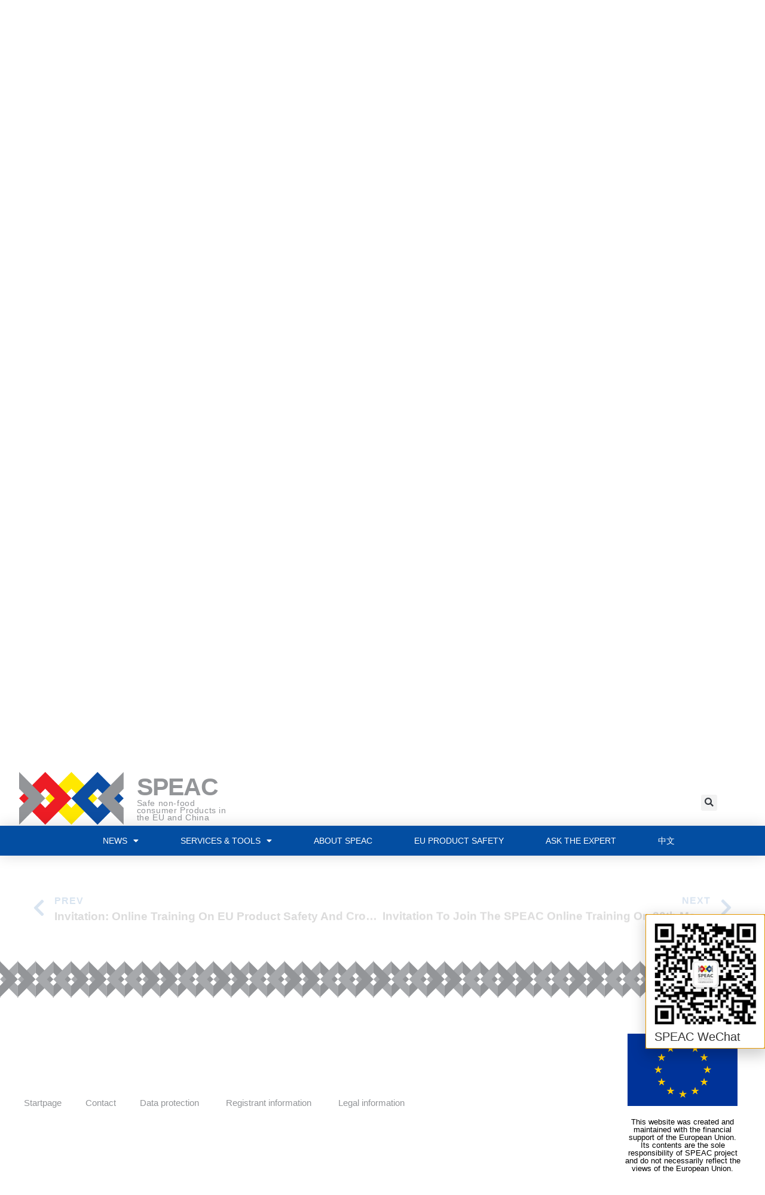

--- FILE ---
content_type: text/html; charset=UTF-8
request_url: https://speac-project.eu/invitation-to-join-the-speac-online-training-on-13th-may-on-the-eu-toy-directive-and-related-standards/
body_size: 28274
content:
<!doctype html>
<html lang="en-US">
<head>
	<meta charset="UTF-8">
	<meta name="viewport" content="width=device-width, initial-scale=1">
	<link rel="profile" href="https://gmpg.org/xfn/11">
	<title>Invitation to Join the SPEAC Online Training on 13th May on the EU Toy Directive and Related Standards &#8211; SPEAC</title>
<meta name='robots' content='max-image-preview:large' />
	<style>img:is([sizes="auto" i], [sizes^="auto," i]) { contain-intrinsic-size: 3000px 1500px }</style>
	<link rel="alternate" hreflang="zh-hans" href="https://speac-project.eu/zh-hans/%e5%9f%b9%e8%ae%ad%e9%82%80%e8%af%b7%ef%bc%9a%e6%ac%a7%e7%9b%9f%e7%8e%a9%e5%85%b7%e5%ae%89%e5%85%a8%e6%8c%87%e4%bb%a4%e5%92%8c%e7%9b%b8%e5%85%b3%e6%a0%87%e5%87%86%ef%bc%8c2021%e5%b9%b45%e6%9c%8813/" />
<link rel="alternate" hreflang="en" href="https://speac-project.eu/invitation-to-join-the-speac-online-training-on-13th-may-on-the-eu-toy-directive-and-related-standards/" />
<link rel="alternate" hreflang="x-default" href="https://speac-project.eu/invitation-to-join-the-speac-online-training-on-13th-may-on-the-eu-toy-directive-and-related-standards/" />
<link rel='dns-prefetch' href='//platform-api.sharethis.com' />
<link rel='dns-prefetch' href='//maps.googleapis.com' />
<link rel='dns-prefetch' href='//meet.jit.si' />
<link rel="alternate" type="application/rss+xml" title="SPEAC &raquo; Feed" href="https://speac-project.eu/feed/" />
<link rel="alternate" type="application/rss+xml" title="SPEAC &raquo; Comments Feed" href="https://speac-project.eu/comments/feed/" />
<script>
window._wpemojiSettings = {"baseUrl":"https:\/\/s.w.org\/images\/core\/emoji\/16.0.1\/72x72\/","ext":".png","svgUrl":"https:\/\/s.w.org\/images\/core\/emoji\/16.0.1\/svg\/","svgExt":".svg","source":{"concatemoji":"https:\/\/speac-project.eu\/wp-includes\/js\/wp-emoji-release.min.js?ver=6.8.3"}};
/*! This file is auto-generated */
!function(s,n){var o,i,e;function c(e){try{var t={supportTests:e,timestamp:(new Date).valueOf()};sessionStorage.setItem(o,JSON.stringify(t))}catch(e){}}function p(e,t,n){e.clearRect(0,0,e.canvas.width,e.canvas.height),e.fillText(t,0,0);var t=new Uint32Array(e.getImageData(0,0,e.canvas.width,e.canvas.height).data),a=(e.clearRect(0,0,e.canvas.width,e.canvas.height),e.fillText(n,0,0),new Uint32Array(e.getImageData(0,0,e.canvas.width,e.canvas.height).data));return t.every(function(e,t){return e===a[t]})}function u(e,t){e.clearRect(0,0,e.canvas.width,e.canvas.height),e.fillText(t,0,0);for(var n=e.getImageData(16,16,1,1),a=0;a<n.data.length;a++)if(0!==n.data[a])return!1;return!0}function f(e,t,n,a){switch(t){case"flag":return n(e,"\ud83c\udff3\ufe0f\u200d\u26a7\ufe0f","\ud83c\udff3\ufe0f\u200b\u26a7\ufe0f")?!1:!n(e,"\ud83c\udde8\ud83c\uddf6","\ud83c\udde8\u200b\ud83c\uddf6")&&!n(e,"\ud83c\udff4\udb40\udc67\udb40\udc62\udb40\udc65\udb40\udc6e\udb40\udc67\udb40\udc7f","\ud83c\udff4\u200b\udb40\udc67\u200b\udb40\udc62\u200b\udb40\udc65\u200b\udb40\udc6e\u200b\udb40\udc67\u200b\udb40\udc7f");case"emoji":return!a(e,"\ud83e\udedf")}return!1}function g(e,t,n,a){var r="undefined"!=typeof WorkerGlobalScope&&self instanceof WorkerGlobalScope?new OffscreenCanvas(300,150):s.createElement("canvas"),o=r.getContext("2d",{willReadFrequently:!0}),i=(o.textBaseline="top",o.font="600 32px Arial",{});return e.forEach(function(e){i[e]=t(o,e,n,a)}),i}function t(e){var t=s.createElement("script");t.src=e,t.defer=!0,s.head.appendChild(t)}"undefined"!=typeof Promise&&(o="wpEmojiSettingsSupports",i=["flag","emoji"],n.supports={everything:!0,everythingExceptFlag:!0},e=new Promise(function(e){s.addEventListener("DOMContentLoaded",e,{once:!0})}),new Promise(function(t){var n=function(){try{var e=JSON.parse(sessionStorage.getItem(o));if("object"==typeof e&&"number"==typeof e.timestamp&&(new Date).valueOf()<e.timestamp+604800&&"object"==typeof e.supportTests)return e.supportTests}catch(e){}return null}();if(!n){if("undefined"!=typeof Worker&&"undefined"!=typeof OffscreenCanvas&&"undefined"!=typeof URL&&URL.createObjectURL&&"undefined"!=typeof Blob)try{var e="postMessage("+g.toString()+"("+[JSON.stringify(i),f.toString(),p.toString(),u.toString()].join(",")+"));",a=new Blob([e],{type:"text/javascript"}),r=new Worker(URL.createObjectURL(a),{name:"wpTestEmojiSupports"});return void(r.onmessage=function(e){c(n=e.data),r.terminate(),t(n)})}catch(e){}c(n=g(i,f,p,u))}t(n)}).then(function(e){for(var t in e)n.supports[t]=e[t],n.supports.everything=n.supports.everything&&n.supports[t],"flag"!==t&&(n.supports.everythingExceptFlag=n.supports.everythingExceptFlag&&n.supports[t]);n.supports.everythingExceptFlag=n.supports.everythingExceptFlag&&!n.supports.flag,n.DOMReady=!1,n.readyCallback=function(){n.DOMReady=!0}}).then(function(){return e}).then(function(){var e;n.supports.everything||(n.readyCallback(),(e=n.source||{}).concatemoji?t(e.concatemoji):e.wpemoji&&e.twemoji&&(t(e.twemoji),t(e.wpemoji)))}))}((window,document),window._wpemojiSettings);
</script>
<style id='wp-emoji-styles-inline-css'>

	img.wp-smiley, img.emoji {
		display: inline !important;
		border: none !important;
		box-shadow: none !important;
		height: 1em !important;
		width: 1em !important;
		margin: 0 0.07em !important;
		vertical-align: -0.1em !important;
		background: none !important;
		padding: 0 !important;
	}
</style>
<link rel='stylesheet' id='wp-block-library-css' href='https://speac-project.eu/wp-includes/css/dist/block-library/style.min.css?ver=6.8.3' media='all' />
<link rel='stylesheet' id='jet-engine-frontend-css' href='https://speac-project.eu/wp-content/plugins/jet-engine/assets/css/frontend.css?ver=3.7.2' media='all' />
<style id='global-styles-inline-css'>
:root{--wp--preset--aspect-ratio--square: 1;--wp--preset--aspect-ratio--4-3: 4/3;--wp--preset--aspect-ratio--3-4: 3/4;--wp--preset--aspect-ratio--3-2: 3/2;--wp--preset--aspect-ratio--2-3: 2/3;--wp--preset--aspect-ratio--16-9: 16/9;--wp--preset--aspect-ratio--9-16: 9/16;--wp--preset--color--black: #000000;--wp--preset--color--cyan-bluish-gray: #abb8c3;--wp--preset--color--white: #ffffff;--wp--preset--color--pale-pink: #f78da7;--wp--preset--color--vivid-red: #cf2e2e;--wp--preset--color--luminous-vivid-orange: #ff6900;--wp--preset--color--luminous-vivid-amber: #fcb900;--wp--preset--color--light-green-cyan: #7bdcb5;--wp--preset--color--vivid-green-cyan: #00d084;--wp--preset--color--pale-cyan-blue: #8ed1fc;--wp--preset--color--vivid-cyan-blue: #0693e3;--wp--preset--color--vivid-purple: #9b51e0;--wp--preset--gradient--vivid-cyan-blue-to-vivid-purple: linear-gradient(135deg,rgba(6,147,227,1) 0%,rgb(155,81,224) 100%);--wp--preset--gradient--light-green-cyan-to-vivid-green-cyan: linear-gradient(135deg,rgb(122,220,180) 0%,rgb(0,208,130) 100%);--wp--preset--gradient--luminous-vivid-amber-to-luminous-vivid-orange: linear-gradient(135deg,rgba(252,185,0,1) 0%,rgba(255,105,0,1) 100%);--wp--preset--gradient--luminous-vivid-orange-to-vivid-red: linear-gradient(135deg,rgba(255,105,0,1) 0%,rgb(207,46,46) 100%);--wp--preset--gradient--very-light-gray-to-cyan-bluish-gray: linear-gradient(135deg,rgb(238,238,238) 0%,rgb(169,184,195) 100%);--wp--preset--gradient--cool-to-warm-spectrum: linear-gradient(135deg,rgb(74,234,220) 0%,rgb(151,120,209) 20%,rgb(207,42,186) 40%,rgb(238,44,130) 60%,rgb(251,105,98) 80%,rgb(254,248,76) 100%);--wp--preset--gradient--blush-light-purple: linear-gradient(135deg,rgb(255,206,236) 0%,rgb(152,150,240) 100%);--wp--preset--gradient--blush-bordeaux: linear-gradient(135deg,rgb(254,205,165) 0%,rgb(254,45,45) 50%,rgb(107,0,62) 100%);--wp--preset--gradient--luminous-dusk: linear-gradient(135deg,rgb(255,203,112) 0%,rgb(199,81,192) 50%,rgb(65,88,208) 100%);--wp--preset--gradient--pale-ocean: linear-gradient(135deg,rgb(255,245,203) 0%,rgb(182,227,212) 50%,rgb(51,167,181) 100%);--wp--preset--gradient--electric-grass: linear-gradient(135deg,rgb(202,248,128) 0%,rgb(113,206,126) 100%);--wp--preset--gradient--midnight: linear-gradient(135deg,rgb(2,3,129) 0%,rgb(40,116,252) 100%);--wp--preset--font-size--small: 13px;--wp--preset--font-size--medium: 20px;--wp--preset--font-size--large: 36px;--wp--preset--font-size--x-large: 42px;--wp--preset--spacing--20: 0.44rem;--wp--preset--spacing--30: 0.67rem;--wp--preset--spacing--40: 1rem;--wp--preset--spacing--50: 1.5rem;--wp--preset--spacing--60: 2.25rem;--wp--preset--spacing--70: 3.38rem;--wp--preset--spacing--80: 5.06rem;--wp--preset--shadow--natural: 6px 6px 9px rgba(0, 0, 0, 0.2);--wp--preset--shadow--deep: 12px 12px 50px rgba(0, 0, 0, 0.4);--wp--preset--shadow--sharp: 6px 6px 0px rgba(0, 0, 0, 0.2);--wp--preset--shadow--outlined: 6px 6px 0px -3px rgba(255, 255, 255, 1), 6px 6px rgba(0, 0, 0, 1);--wp--preset--shadow--crisp: 6px 6px 0px rgba(0, 0, 0, 1);}:root { --wp--style--global--content-size: 800px;--wp--style--global--wide-size: 1200px; }:where(body) { margin: 0; }.wp-site-blocks > .alignleft { float: left; margin-right: 2em; }.wp-site-blocks > .alignright { float: right; margin-left: 2em; }.wp-site-blocks > .aligncenter { justify-content: center; margin-left: auto; margin-right: auto; }:where(.wp-site-blocks) > * { margin-block-start: 24px; margin-block-end: 0; }:where(.wp-site-blocks) > :first-child { margin-block-start: 0; }:where(.wp-site-blocks) > :last-child { margin-block-end: 0; }:root { --wp--style--block-gap: 24px; }:root :where(.is-layout-flow) > :first-child{margin-block-start: 0;}:root :where(.is-layout-flow) > :last-child{margin-block-end: 0;}:root :where(.is-layout-flow) > *{margin-block-start: 24px;margin-block-end: 0;}:root :where(.is-layout-constrained) > :first-child{margin-block-start: 0;}:root :where(.is-layout-constrained) > :last-child{margin-block-end: 0;}:root :where(.is-layout-constrained) > *{margin-block-start: 24px;margin-block-end: 0;}:root :where(.is-layout-flex){gap: 24px;}:root :where(.is-layout-grid){gap: 24px;}.is-layout-flow > .alignleft{float: left;margin-inline-start: 0;margin-inline-end: 2em;}.is-layout-flow > .alignright{float: right;margin-inline-start: 2em;margin-inline-end: 0;}.is-layout-flow > .aligncenter{margin-left: auto !important;margin-right: auto !important;}.is-layout-constrained > .alignleft{float: left;margin-inline-start: 0;margin-inline-end: 2em;}.is-layout-constrained > .alignright{float: right;margin-inline-start: 2em;margin-inline-end: 0;}.is-layout-constrained > .aligncenter{margin-left: auto !important;margin-right: auto !important;}.is-layout-constrained > :where(:not(.alignleft):not(.alignright):not(.alignfull)){max-width: var(--wp--style--global--content-size);margin-left: auto !important;margin-right: auto !important;}.is-layout-constrained > .alignwide{max-width: var(--wp--style--global--wide-size);}body .is-layout-flex{display: flex;}.is-layout-flex{flex-wrap: wrap;align-items: center;}.is-layout-flex > :is(*, div){margin: 0;}body .is-layout-grid{display: grid;}.is-layout-grid > :is(*, div){margin: 0;}body{padding-top: 0px;padding-right: 0px;padding-bottom: 0px;padding-left: 0px;}a:where(:not(.wp-element-button)){text-decoration: underline;}:root :where(.wp-element-button, .wp-block-button__link){background-color: #32373c;border-width: 0;color: #fff;font-family: inherit;font-size: inherit;line-height: inherit;padding: calc(0.667em + 2px) calc(1.333em + 2px);text-decoration: none;}.has-black-color{color: var(--wp--preset--color--black) !important;}.has-cyan-bluish-gray-color{color: var(--wp--preset--color--cyan-bluish-gray) !important;}.has-white-color{color: var(--wp--preset--color--white) !important;}.has-pale-pink-color{color: var(--wp--preset--color--pale-pink) !important;}.has-vivid-red-color{color: var(--wp--preset--color--vivid-red) !important;}.has-luminous-vivid-orange-color{color: var(--wp--preset--color--luminous-vivid-orange) !important;}.has-luminous-vivid-amber-color{color: var(--wp--preset--color--luminous-vivid-amber) !important;}.has-light-green-cyan-color{color: var(--wp--preset--color--light-green-cyan) !important;}.has-vivid-green-cyan-color{color: var(--wp--preset--color--vivid-green-cyan) !important;}.has-pale-cyan-blue-color{color: var(--wp--preset--color--pale-cyan-blue) !important;}.has-vivid-cyan-blue-color{color: var(--wp--preset--color--vivid-cyan-blue) !important;}.has-vivid-purple-color{color: var(--wp--preset--color--vivid-purple) !important;}.has-black-background-color{background-color: var(--wp--preset--color--black) !important;}.has-cyan-bluish-gray-background-color{background-color: var(--wp--preset--color--cyan-bluish-gray) !important;}.has-white-background-color{background-color: var(--wp--preset--color--white) !important;}.has-pale-pink-background-color{background-color: var(--wp--preset--color--pale-pink) !important;}.has-vivid-red-background-color{background-color: var(--wp--preset--color--vivid-red) !important;}.has-luminous-vivid-orange-background-color{background-color: var(--wp--preset--color--luminous-vivid-orange) !important;}.has-luminous-vivid-amber-background-color{background-color: var(--wp--preset--color--luminous-vivid-amber) !important;}.has-light-green-cyan-background-color{background-color: var(--wp--preset--color--light-green-cyan) !important;}.has-vivid-green-cyan-background-color{background-color: var(--wp--preset--color--vivid-green-cyan) !important;}.has-pale-cyan-blue-background-color{background-color: var(--wp--preset--color--pale-cyan-blue) !important;}.has-vivid-cyan-blue-background-color{background-color: var(--wp--preset--color--vivid-cyan-blue) !important;}.has-vivid-purple-background-color{background-color: var(--wp--preset--color--vivid-purple) !important;}.has-black-border-color{border-color: var(--wp--preset--color--black) !important;}.has-cyan-bluish-gray-border-color{border-color: var(--wp--preset--color--cyan-bluish-gray) !important;}.has-white-border-color{border-color: var(--wp--preset--color--white) !important;}.has-pale-pink-border-color{border-color: var(--wp--preset--color--pale-pink) !important;}.has-vivid-red-border-color{border-color: var(--wp--preset--color--vivid-red) !important;}.has-luminous-vivid-orange-border-color{border-color: var(--wp--preset--color--luminous-vivid-orange) !important;}.has-luminous-vivid-amber-border-color{border-color: var(--wp--preset--color--luminous-vivid-amber) !important;}.has-light-green-cyan-border-color{border-color: var(--wp--preset--color--light-green-cyan) !important;}.has-vivid-green-cyan-border-color{border-color: var(--wp--preset--color--vivid-green-cyan) !important;}.has-pale-cyan-blue-border-color{border-color: var(--wp--preset--color--pale-cyan-blue) !important;}.has-vivid-cyan-blue-border-color{border-color: var(--wp--preset--color--vivid-cyan-blue) !important;}.has-vivid-purple-border-color{border-color: var(--wp--preset--color--vivid-purple) !important;}.has-vivid-cyan-blue-to-vivid-purple-gradient-background{background: var(--wp--preset--gradient--vivid-cyan-blue-to-vivid-purple) !important;}.has-light-green-cyan-to-vivid-green-cyan-gradient-background{background: var(--wp--preset--gradient--light-green-cyan-to-vivid-green-cyan) !important;}.has-luminous-vivid-amber-to-luminous-vivid-orange-gradient-background{background: var(--wp--preset--gradient--luminous-vivid-amber-to-luminous-vivid-orange) !important;}.has-luminous-vivid-orange-to-vivid-red-gradient-background{background: var(--wp--preset--gradient--luminous-vivid-orange-to-vivid-red) !important;}.has-very-light-gray-to-cyan-bluish-gray-gradient-background{background: var(--wp--preset--gradient--very-light-gray-to-cyan-bluish-gray) !important;}.has-cool-to-warm-spectrum-gradient-background{background: var(--wp--preset--gradient--cool-to-warm-spectrum) !important;}.has-blush-light-purple-gradient-background{background: var(--wp--preset--gradient--blush-light-purple) !important;}.has-blush-bordeaux-gradient-background{background: var(--wp--preset--gradient--blush-bordeaux) !important;}.has-luminous-dusk-gradient-background{background: var(--wp--preset--gradient--luminous-dusk) !important;}.has-pale-ocean-gradient-background{background: var(--wp--preset--gradient--pale-ocean) !important;}.has-electric-grass-gradient-background{background: var(--wp--preset--gradient--electric-grass) !important;}.has-midnight-gradient-background{background: var(--wp--preset--gradient--midnight) !important;}.has-small-font-size{font-size: var(--wp--preset--font-size--small) !important;}.has-medium-font-size{font-size: var(--wp--preset--font-size--medium) !important;}.has-large-font-size{font-size: var(--wp--preset--font-size--large) !important;}.has-x-large-font-size{font-size: var(--wp--preset--font-size--x-large) !important;}
:root :where(.wp-block-pullquote){font-size: 1.5em;line-height: 1.6;}
</style>
<link rel='stylesheet' id='share-this-share-buttons-sticky-css' href='https://speac-project.eu/wp-content/plugins/sharethis-share-buttons/css/mu-style.css?ver=1754038483' media='all' />
<link rel='stylesheet' id='wpml-legacy-horizontal-list-0-css' href='https://speac-project.eu/wp-content/plugins/sitepress-multilingual-cms/templates/language-switchers/legacy-list-horizontal/style.min.css?ver=1' media='all' />
<link rel='stylesheet' id='wpml-menu-item-0-css' href='https://speac-project.eu/wp-content/plugins/sitepress-multilingual-cms/templates/language-switchers/menu-item/style.min.css?ver=1' media='all' />
<style id='wpml-menu-item-0-inline-css'>
.wpml-ls-slot-11.wpml-ls-current-language, .wpml-ls-slot-11.wpml-ls-current-language a, .wpml-ls-slot-11.wpml-ls-current-language a:visited{color:#eeee22;}.wpml-ls-slot-11.wpml-ls-current-language:hover, .wpml-ls-slot-11.wpml-ls-current-language:hover a, .wpml-ls-slot-11.wpml-ls-current-language a:hover{color:#ffffff;}
</style>
<link rel='stylesheet' id='hello-elementor-css' href='https://speac-project.eu/wp-content/themes/hello-elementor/assets/css/reset.css?ver=3.4.4' media='all' />
<link rel='stylesheet' id='hello-elementor-theme-style-css' href='https://speac-project.eu/wp-content/themes/hello-elementor/assets/css/theme.css?ver=3.4.4' media='all' />
<link rel='stylesheet' id='hello-elementor-header-footer-css' href='https://speac-project.eu/wp-content/themes/hello-elementor/assets/css/header-footer.css?ver=3.4.4' media='all' />
<link rel='stylesheet' id='elementor-frontend-css' href='https://speac-project.eu/wp-content/plugins/elementor/assets/css/frontend.min.css?ver=3.26.0' media='all' />
<style id='elementor-frontend-inline-css'>
.elementor-kit-10{--e-global-color-primary:#6EC1E4;--e-global-color-secondary:#54595F;--e-global-color-text:#7A7A7A;--e-global-color-accent:#61CE70;--e-global-color-af9d074:#ED1C24;--e-global-color-158dcd6:#034EA2;--e-global-color-85f2c74:#939598;--e-global-color-a16f7bd:#FFE600;--e-global-color-0f63a85:#191616;--e-global-typography-primary-font-family:"Roboto";--e-global-typography-primary-font-weight:600;--e-global-typography-secondary-font-family:"Roboto Slab";--e-global-typography-secondary-font-weight:400;--e-global-typography-text-font-family:"Roboto";--e-global-typography-text-font-weight:400;--e-global-typography-accent-font-family:"Roboto";--e-global-typography-accent-font-weight:500;font-family:"Noto Sans SC", Sans-serif;}.elementor-kit-10 button:hover,.elementor-kit-10 button:focus,.elementor-kit-10 input[type="button"]:hover,.elementor-kit-10 input[type="button"]:focus,.elementor-kit-10 input[type="submit"]:hover,.elementor-kit-10 input[type="submit"]:focus,.elementor-kit-10 .elementor-button:hover,.elementor-kit-10 .elementor-button:focus{background-color:var( --e-global-color-0f63a85 );}.elementor-kit-10 e-page-transition{background-color:#FFBC7D;}.elementor-kit-10 a{color:var( --e-global-color-af9d074 );}.elementor-kit-10 h1{color:#FFFFFF;font-size:3.5em;font-weight:600;text-transform:uppercase;line-height:1.071em;letter-spacing:0px;}.elementor-kit-10 h2{color:var( --e-global-color-158dcd6 );font-family:"Barlow Condensed", Sans-serif;font-weight:600;text-transform:uppercase;line-height:1.065em;}.elementor-kit-10 button,.elementor-kit-10 input[type="button"],.elementor-kit-10 input[type="submit"],.elementor-kit-10 .elementor-button{color:#FFFFFF;padding:16px 60px 18px 60px;}.elementor-section.elementor-section-boxed > .elementor-container{max-width:1140px;}.e-con{--container-max-width:1140px;}.elementor-widget:not(:last-child){margin-block-end:20px;}.elementor-element{--widgets-spacing:20px 20px;--widgets-spacing-row:20px;--widgets-spacing-column:20px;}{}h1.entry-title{display:var(--page-title-display);}@media(max-width:1024px){.elementor-section.elementor-section-boxed > .elementor-container{max-width:1024px;}.e-con{--container-max-width:1024px;}}@media(max-width:767px){.elementor-section.elementor-section-boxed > .elementor-container{max-width:767px;}.e-con{--container-max-width:767px;}}/* Start custom CSS */.gform_footer input[type="submit"] {
    color: #fff;
background-color: #818a91;
font-size: 15px;
text-transform: uppercase;
border-radius: 3px;
border: 0;
}/* End custom CSS */
.elementor-63 .elementor-element.elementor-element-8926947:not(.elementor-motion-effects-element-type-background), .elementor-63 .elementor-element.elementor-element-8926947 > .elementor-motion-effects-container > .elementor-motion-effects-layer{background-color:var( --e-global-color-85f2c74 );}.elementor-63 .elementor-element.elementor-element-8926947 > .elementor-container{min-height:30px;}.elementor-63 .elementor-element.elementor-element-8926947{transition:background 0.3s, border 0.3s, border-radius 0.3s, box-shadow 0.3s;margin-top:0px;margin-bottom:0px;padding:2px 0px 4px 0px;}.elementor-63 .elementor-element.elementor-element-8926947 > .elementor-background-overlay{transition:background 0.3s, border-radius 0.3s, opacity 0.3s;}.elementor-63 .elementor-element.elementor-element-a9b82c3 > .elementor-widget-wrap > .elementor-widget:not(.elementor-widget__width-auto):not(.elementor-widget__width-initial):not(:last-child):not(.elementor-absolute){margin-bottom:0px;}.elementor-63 .elementor-element.elementor-element-a9b82c3 > .elementor-element-populated{margin:0px 0px 0px 0px;--e-column-margin-right:0px;--e-column-margin-left:0px;padding:0px 0px 0px 0px;}.elementor-bc-flex-widget .elementor-63 .elementor-element.elementor-element-c77c717.elementor-column .elementor-widget-wrap{align-items:center;}.elementor-63 .elementor-element.elementor-element-c77c717.elementor-column.elementor-element[data-element_type="column"] > .elementor-widget-wrap.elementor-element-populated{align-content:center;align-items:center;}.elementor-63 .elementor-element.elementor-element-c77c717 > .elementor-element-populated{margin:0px 0px 0px 0px;--e-column-margin-right:0px;--e-column-margin-left:0px;padding:0px 0px 0px 0px;}.elementor-63 .elementor-element.elementor-element-f2f73e5 .elementor-button{background-color:var( --e-global-color-85f2c74 );font-weight:600;fill:#FFFFFF;color:#FFFFFF;border-style:solid;border-color:var( --e-global-color-85f2c74 );border-radius:3px 3px 3px 3px;}.elementor-63 .elementor-element.elementor-element-f2f73e5 .elementor-button-content-wrapper{flex-direction:row;}.elementor-63 .elementor-element.elementor-element-f2f73e5 .elementor-button:hover, .elementor-63 .elementor-element.elementor-element-f2f73e5 .elementor-button:focus{color:var( --e-global-color-158dcd6 );}.elementor-63 .elementor-element.elementor-element-f2f73e5 .elementor-button:hover svg, .elementor-63 .elementor-element.elementor-element-f2f73e5 .elementor-button:focus svg{fill:var( --e-global-color-158dcd6 );}.elementor-bc-flex-widget .elementor-63 .elementor-element.elementor-element-65f6d75.elementor-column .elementor-widget-wrap{align-items:center;}.elementor-63 .elementor-element.elementor-element-65f6d75.elementor-column.elementor-element[data-element_type="column"] > .elementor-widget-wrap.elementor-element-populated{align-content:center;align-items:center;}.elementor-63 .elementor-element.elementor-element-65f6d75 > .elementor-element-populated{margin:0px 0px 0px 0px;--e-column-margin-right:0px;--e-column-margin-left:0px;padding:0px 0px 0px 0px;}.elementor-63 .elementor-element.elementor-element-47fbc93 .elementor-button{background-color:var( --e-global-color-85f2c74 );font-weight:600;fill:#FFFFFF;color:#FFFFFF;border-style:solid;border-color:var( --e-global-color-85f2c74 );border-radius:3px 3px 3px 3px;}.elementor-63 .elementor-element.elementor-element-47fbc93 .elementor-button-content-wrapper{flex-direction:row;}.elementor-63 .elementor-element.elementor-element-47fbc93 .elementor-button:hover, .elementor-63 .elementor-element.elementor-element-47fbc93 .elementor-button:focus{color:var( --e-global-color-158dcd6 );}.elementor-63 .elementor-element.elementor-element-47fbc93 .elementor-button:hover svg, .elementor-63 .elementor-element.elementor-element-47fbc93 .elementor-button:focus svg{fill:var( --e-global-color-158dcd6 );}.elementor-bc-flex-widget .elementor-63 .elementor-element.elementor-element-4883feb.elementor-column .elementor-widget-wrap{align-items:center;}.elementor-63 .elementor-element.elementor-element-4883feb.elementor-column.elementor-element[data-element_type="column"] > .elementor-widget-wrap.elementor-element-populated{align-content:center;align-items:center;}.elementor-63 .elementor-element.elementor-element-4883feb > .elementor-element-populated{margin:0px 0px 0px 0px;--e-column-margin-right:0px;--e-column-margin-left:0px;padding:0px 0px 0px 0px;}.elementor-63 .elementor-element.elementor-element-731eb16 .elementor-button{background-color:var( --e-global-color-85f2c74 );font-weight:600;fill:#FFFFFF;color:#FFFFFF;border-style:solid;border-color:var( --e-global-color-85f2c74 );border-radius:3px 3px 3px 3px;}.elementor-63 .elementor-element.elementor-element-731eb16 .elementor-button-content-wrapper{flex-direction:row;}.elementor-63 .elementor-element.elementor-element-731eb16 .elementor-button:hover, .elementor-63 .elementor-element.elementor-element-731eb16 .elementor-button:focus{color:var( --e-global-color-158dcd6 );}.elementor-63 .elementor-element.elementor-element-731eb16 .elementor-button:hover svg, .elementor-63 .elementor-element.elementor-element-731eb16 .elementor-button:focus svg{fill:var( --e-global-color-158dcd6 );}.elementor-bc-flex-widget .elementor-63 .elementor-element.elementor-element-8847f9e.elementor-column .elementor-widget-wrap{align-items:center;}.elementor-63 .elementor-element.elementor-element-8847f9e.elementor-column.elementor-element[data-element_type="column"] > .elementor-widget-wrap.elementor-element-populated{align-content:center;align-items:center;}.elementor-63 .elementor-element.elementor-element-5cddd0f{text-align:right;}.elementor-63 .elementor-element.elementor-element-5cddd0f .elementor-heading-title{font-size:14px;color:#FFFFFF;}.elementor-bc-flex-widget .elementor-63 .elementor-element.elementor-element-ee28960.elementor-column .elementor-widget-wrap{align-items:center;}.elementor-63 .elementor-element.elementor-element-ee28960.elementor-column.elementor-element[data-element_type="column"] > .elementor-widget-wrap.elementor-element-populated{align-content:center;align-items:center;}.elementor-63 .elementor-element.elementor-element-eb963f8{--alignment:right;--grid-side-margin:5px;--grid-column-gap:5px;--grid-row-gap:10px;--grid-bottom-margin:10px;}.elementor-63 .elementor-element.elementor-element-eb963f8 .elementor-share-btn{font-size:calc(0.7px * 10);}.elementor-63 .elementor-element.elementor-element-5c924bd > .elementor-widget-wrap > .elementor-widget:not(.elementor-widget__width-auto):not(.elementor-widget__width-initial):not(:last-child):not(.elementor-absolute){margin-bottom:0px;}.elementor-63 .elementor-element.elementor-element-9af592f > .elementor-widget-container{margin:0px 0px 0px -10px;}.elementor-63 .elementor-element.elementor-element-77bd81af > .elementor-container > .elementor-column > .elementor-widget-wrap{align-content:center;align-items:center;}.elementor-63 .elementor-element.elementor-element-77bd81af:not(.elementor-motion-effects-element-type-background), .elementor-63 .elementor-element.elementor-element-77bd81af > .elementor-motion-effects-container > .elementor-motion-effects-layer{background-color:#ffffff;}.elementor-63 .elementor-element.elementor-element-77bd81af{transition:background 0.3s, border 0.3s, border-radius 0.3s, box-shadow 0.3s;padding:10px 10px 10px 10px;z-index:99;}.elementor-63 .elementor-element.elementor-element-77bd81af > .elementor-background-overlay{transition:background 0.3s, border-radius 0.3s, opacity 0.3s;}.elementor-63 .elementor-element.elementor-element-4686742f img{width:175px;}.elementor-63 .elementor-element.elementor-element-f6ffda9 > .elementor-widget-wrap > .elementor-widget:not(.elementor-widget__width-auto):not(.elementor-widget__width-initial):not(:last-child):not(.elementor-absolute){margin-bottom:0px;}.elementor-63 .elementor-element.elementor-element-59c0ac7 .elementor-heading-title{font-size:41px;font-weight:900;letter-spacing:-1px;color:var( --e-global-color-85f2c74 );}.elementor-63 .elementor-element.elementor-element-0419de6 > .elementor-widget-container{margin:0px 6px 0px 0px;}.elementor-63 .elementor-element.elementor-element-0419de6 .elementor-heading-title{font-size:14px;line-height:0.9em;letter-spacing:0.6px;color:var( --e-global-color-85f2c74 );}.elementor-bc-flex-widget .elementor-63 .elementor-element.elementor-element-48a4cda.elementor-column .elementor-widget-wrap{align-items:center;}.elementor-63 .elementor-element.elementor-element-48a4cda.elementor-column.elementor-element[data-element_type="column"] > .elementor-widget-wrap.elementor-element-populated{align-content:center;align-items:center;}.elementor-63 .elementor-element.elementor-element-48a4cda.elementor-column > .elementor-widget-wrap{justify-content:center;}.elementor-63 .elementor-element.elementor-element-48a4cda > .elementor-widget-wrap > .elementor-widget:not(.elementor-widget__width-auto):not(.elementor-widget__width-initial):not(:last-child):not(.elementor-absolute){margin-bottom:0px;}.elementor-63 .elementor-element.elementor-element-994c081{--spacer-size:15px;}.elementor-63 .elementor-element.elementor-element-ce49adf .elementor-search-form{text-align:center;}.elementor-63 .elementor-element.elementor-element-ce49adf .elementor-search-form__toggle{--e-search-form-toggle-size:27px;}.elementor-63 .elementor-element.elementor-element-ce49adf:not(.elementor-search-form--skin-full_screen) .elementor-search-form__container{border-radius:3px;}.elementor-63 .elementor-element.elementor-element-ce49adf.elementor-search-form--skin-full_screen input[type="search"].elementor-search-form__input{border-radius:3px;}.elementor-63 .elementor-element.elementor-element-8225117 > .elementor-container > .elementor-column > .elementor-widget-wrap{align-content:center;align-items:center;}.elementor-63 .elementor-element.elementor-element-8225117:not(.elementor-motion-effects-element-type-background), .elementor-63 .elementor-element.elementor-element-8225117 > .elementor-motion-effects-container > .elementor-motion-effects-layer{background-color:var( --e-global-color-158dcd6 );}.elementor-63 .elementor-element.elementor-element-8225117{border-style:solid;border-width:0px 0px 0px 0px;border-color:#d3d3d3;box-shadow:0px 0px 24px 0px rgba(0,0,0,0.15);transition:background 0.3s, border 0.3s, border-radius 0.3s, box-shadow 0.3s;padding:0px 0px 0px 20px;z-index:99;}.elementor-63 .elementor-element.elementor-element-8225117 > .elementor-background-overlay{transition:background 0.3s, border-radius 0.3s, opacity 0.3s;}.elementor-63 .elementor-element.elementor-element-fef2a90 > .elementor-element-populated{margin:0px 0px 0px 0px;--e-column-margin-right:0px;--e-column-margin-left:0px;padding:0px 0px 0px 0px;}.elementor-63 .elementor-element.elementor-element-8c90daa > .elementor-widget-container{margin:0px 0px 0px 0px;padding:0px 0px 0px 0px;}.elementor-63 .elementor-element.elementor-element-8c90daa .elementor-nav-menu .elementor-item{font-size:14px;font-weight:400;text-transform:uppercase;}.elementor-63 .elementor-element.elementor-element-8c90daa .elementor-nav-menu--main .elementor-item{color:#FFFFFF;fill:#FFFFFF;padding-top:15px;padding-bottom:15px;}.elementor-63 .elementor-element.elementor-element-8c90daa .elementor-nav-menu--main .elementor-item:hover,
					.elementor-63 .elementor-element.elementor-element-8c90daa .elementor-nav-menu--main .elementor-item.elementor-item-active,
					.elementor-63 .elementor-element.elementor-element-8c90daa .elementor-nav-menu--main .elementor-item.highlighted,
					.elementor-63 .elementor-element.elementor-element-8c90daa .elementor-nav-menu--main .elementor-item:focus{color:var( --e-global-color-a16f7bd );fill:var( --e-global-color-a16f7bd );}.elementor-63 .elementor-element.elementor-element-8c90daa .elementor-nav-menu--main .elementor-item.elementor-item-active{color:var( --e-global-color-a16f7bd );}.elementor-63 .elementor-element.elementor-element-8c90daa{--e-nav-menu-horizontal-menu-item-margin:calc( 30px / 2 );}.elementor-63 .elementor-element.elementor-element-8c90daa .elementor-nav-menu--main:not(.elementor-nav-menu--layout-horizontal) .elementor-nav-menu > li:not(:last-child){margin-bottom:30px;}.elementor-63 .elementor-element.elementor-element-8c90daa .elementor-nav-menu--dropdown a, .elementor-63 .elementor-element.elementor-element-8c90daa .elementor-menu-toggle{color:#000000;}.elementor-63 .elementor-element.elementor-element-8c90daa .elementor-nav-menu--dropdown{background-color:#f2f2f2;}.elementor-63 .elementor-element.elementor-element-8c90daa .elementor-nav-menu--dropdown a:hover,
					.elementor-63 .elementor-element.elementor-element-8c90daa .elementor-nav-menu--dropdown a.elementor-item-active,
					.elementor-63 .elementor-element.elementor-element-8c90daa .elementor-nav-menu--dropdown a.highlighted{background-color:#ededed;}.elementor-63 .elementor-element.elementor-element-8c90daa .elementor-nav-menu--dropdown .elementor-item, .elementor-63 .elementor-element.elementor-element-8c90daa .elementor-nav-menu--dropdown  .elementor-sub-item{font-size:15px;}.elementor-63 .elementor-element.elementor-element-8c90daa .elementor-nav-menu--dropdown a{padding-left:20px;padding-right:20px;}.elementor-63 .elementor-element.elementor-element-3f8fc64 > .elementor-container > .elementor-column > .elementor-widget-wrap{align-content:center;align-items:center;}.elementor-63 .elementor-element.elementor-element-3f8fc64:not(.elementor-motion-effects-element-type-background), .elementor-63 .elementor-element.elementor-element-3f8fc64 > .elementor-motion-effects-container > .elementor-motion-effects-layer{background-color:#ffffff;}.elementor-63 .elementor-element.elementor-element-3f8fc64{border-style:solid;border-width:0px 0px 1px 0px;border-color:#d3d3d3;box-shadow:0px 0px 24px 0px rgba(0,0,0,0.15);transition:background 0.3s, border 0.3s, border-radius 0.3s, box-shadow 0.3s;padding:20px 20px 20px 20px;z-index:1;}.elementor-63 .elementor-element.elementor-element-3f8fc64 > .elementor-background-overlay{transition:background 0.3s, border-radius 0.3s, opacity 0.3s;}.elementor-63 .elementor-element.elementor-element-6de97c1 img{width:175px;}.elementor-63 .elementor-element.elementor-element-b2deff5 > .elementor-widget-wrap > .elementor-widget:not(.elementor-widget__width-auto):not(.elementor-widget__width-initial):not(:last-child):not(.elementor-absolute){margin-bottom:0px;}.elementor-63 .elementor-element.elementor-element-627259b .elementor-heading-title{font-size:41px;font-weight:900;letter-spacing:-1px;color:var( --e-global-color-85f2c74 );}.elementor-63 .elementor-element.elementor-element-4b7a8b3 > .elementor-widget-container{margin:0px 6px 0px 0px;}.elementor-63 .elementor-element.elementor-element-4b7a8b3 .elementor-heading-title{font-size:14px;line-height:0.9em;letter-spacing:0.1px;color:var( --e-global-color-85f2c74 );}.elementor-63 .elementor-element.elementor-element-21754bb > .elementor-container > .elementor-column > .elementor-widget-wrap{align-content:center;align-items:center;}.elementor-63 .elementor-element.elementor-element-484ed52 > .elementor-widget-container{margin:0px 10px 0px 0px;}.elementor-63 .elementor-element.elementor-element-484ed52 .elementor-menu-toggle{margin-left:auto;background-color:var( --e-global-color-158dcd6 );border-width:0px;border-radius:3px;}.elementor-63 .elementor-element.elementor-element-484ed52 .elementor-nav-menu .elementor-item{font-size:14px;font-weight:400;text-transform:uppercase;}.elementor-63 .elementor-element.elementor-element-484ed52 .elementor-nav-menu--main .elementor-item{color:#54595f;fill:#54595f;padding-top:36px;padding-bottom:36px;}.elementor-63 .elementor-element.elementor-element-484ed52 .elementor-nav-menu--main .elementor-item:hover,
					.elementor-63 .elementor-element.elementor-element-484ed52 .elementor-nav-menu--main .elementor-item.elementor-item-active,
					.elementor-63 .elementor-element.elementor-element-484ed52 .elementor-nav-menu--main .elementor-item.highlighted,
					.elementor-63 .elementor-element.elementor-element-484ed52 .elementor-nav-menu--main .elementor-item:focus{color:var( --e-global-color-af9d074 );fill:var( --e-global-color-af9d074 );}.elementor-63 .elementor-element.elementor-element-484ed52 .elementor-nav-menu--main .elementor-item.elementor-item-active{color:var( --e-global-color-af9d074 );}.elementor-63 .elementor-element.elementor-element-484ed52{--e-nav-menu-horizontal-menu-item-margin:calc( 6px / 2 );--nav-menu-icon-size:30px;}.elementor-63 .elementor-element.elementor-element-484ed52 .elementor-nav-menu--main:not(.elementor-nav-menu--layout-horizontal) .elementor-nav-menu > li:not(:last-child){margin-bottom:6px;}.elementor-63 .elementor-element.elementor-element-484ed52 .elementor-nav-menu--dropdown a, .elementor-63 .elementor-element.elementor-element-484ed52 .elementor-menu-toggle{color:#000000;}.elementor-63 .elementor-element.elementor-element-484ed52 .elementor-nav-menu--dropdown{background-color:#f2f2f2;}.elementor-63 .elementor-element.elementor-element-484ed52 .elementor-nav-menu--dropdown a:hover,
					.elementor-63 .elementor-element.elementor-element-484ed52 .elementor-nav-menu--dropdown a.elementor-item-active,
					.elementor-63 .elementor-element.elementor-element-484ed52 .elementor-nav-menu--dropdown a.highlighted{background-color:#ededed;}.elementor-63 .elementor-element.elementor-element-484ed52 .elementor-nav-menu--dropdown .elementor-item, .elementor-63 .elementor-element.elementor-element-484ed52 .elementor-nav-menu--dropdown  .elementor-sub-item{font-size:15px;}.elementor-63 .elementor-element.elementor-element-484ed52 .elementor-nav-menu--dropdown a{padding-left:20px;padding-right:20px;}.elementor-63 .elementor-element.elementor-element-484ed52 div.elementor-menu-toggle{color:#FFFFFF;}.elementor-63 .elementor-element.elementor-element-484ed52 div.elementor-menu-toggle svg{fill:#FFFFFF;}.elementor-63 .elementor-element.elementor-element-177fecc > .elementor-widget-wrap > .elementor-widget:not(.elementor-widget__width-auto):not(.elementor-widget__width-initial):not(:last-child):not(.elementor-absolute){margin-bottom:0px;}.elementor-63 .elementor-element.elementor-element-69d7c34{text-align:left;}.elementor-63 .elementor-element.elementor-element-69d7c34 img{width:120px;}.elementor-63 .elementor-element.elementor-element-eb61aa5 > .elementor-container > .elementor-column > .elementor-widget-wrap{align-content:center;align-items:center;}.elementor-63 .elementor-element.elementor-element-eb61aa5:not(.elementor-motion-effects-element-type-background), .elementor-63 .elementor-element.elementor-element-eb61aa5 > .elementor-motion-effects-container > .elementor-motion-effects-layer{background-color:#ffffff;}.elementor-63 .elementor-element.elementor-element-eb61aa5{border-style:solid;border-width:0px 0px 1px 0px;border-color:#d3d3d3;transition:background 0.3s, border 0.3s, border-radius 0.3s, box-shadow 0.3s;z-index:1;}.elementor-63 .elementor-element.elementor-element-eb61aa5 > .elementor-background-overlay{transition:background 0.3s, border-radius 0.3s, opacity 0.3s;}.elementor-63 .elementor-element.elementor-element-2112518 > .elementor-widget-wrap > .elementor-widget:not(.elementor-widget__width-auto):not(.elementor-widget__width-initial):not(:last-child):not(.elementor-absolute){margin-bottom:0px;}.elementor-63 .elementor-element.elementor-element-864d9b1 > .elementor-widget-wrap > .elementor-widget:not(.elementor-widget__width-auto):not(.elementor-widget__width-initial):not(:last-child):not(.elementor-absolute){margin-bottom:0px;}.elementor-63 .elementor-element.elementor-element-95b8678 .elementor-heading-title{font-size:41px;font-weight:bold;color:var( --e-global-color-85f2c74 );}.elementor-63 .elementor-element.elementor-element-7ffc92c .elementor-heading-title{color:var( --e-global-color-85f2c74 );}.elementor-63 .elementor-element.elementor-element-28733d2{text-align:left;}.elementor-63 .elementor-element.elementor-element-28733d2 img{width:120px;}.elementor-63 .elementor-element.elementor-element-3d60787 .elementor-menu-toggle{margin-right:auto;background-color:rgba(0,0,0,0);border-width:0px;border-radius:0px;}.elementor-63 .elementor-element.elementor-element-3d60787 .elementor-nav-menu .elementor-item{font-size:14px;font-weight:400;text-transform:uppercase;}.elementor-63 .elementor-element.elementor-element-3d60787 .elementor-nav-menu--main .elementor-item{color:#54595f;fill:#54595f;padding-top:36px;padding-bottom:36px;}.elementor-63 .elementor-element.elementor-element-3d60787 .elementor-nav-menu--main .elementor-item:hover,
					.elementor-63 .elementor-element.elementor-element-3d60787 .elementor-nav-menu--main .elementor-item.elementor-item-active,
					.elementor-63 .elementor-element.elementor-element-3d60787 .elementor-nav-menu--main .elementor-item.highlighted,
					.elementor-63 .elementor-element.elementor-element-3d60787 .elementor-nav-menu--main .elementor-item:focus{color:#39c7ce;fill:#39c7ce;}.elementor-63 .elementor-element.elementor-element-3d60787 .elementor-nav-menu--main:not(.e--pointer-framed) .elementor-item:before,
					.elementor-63 .elementor-element.elementor-element-3d60787 .elementor-nav-menu--main:not(.e--pointer-framed) .elementor-item:after{background-color:#39c7ce;}.elementor-63 .elementor-element.elementor-element-3d60787 .e--pointer-framed .elementor-item:before,
					.elementor-63 .elementor-element.elementor-element-3d60787 .e--pointer-framed .elementor-item:after{border-color:#39c7ce;}.elementor-63 .elementor-element.elementor-element-3d60787 .e--pointer-framed .elementor-item:before{border-width:3px;}.elementor-63 .elementor-element.elementor-element-3d60787 .e--pointer-framed.e--animation-draw .elementor-item:before{border-width:0 0 3px 3px;}.elementor-63 .elementor-element.elementor-element-3d60787 .e--pointer-framed.e--animation-draw .elementor-item:after{border-width:3px 3px 0 0;}.elementor-63 .elementor-element.elementor-element-3d60787 .e--pointer-framed.e--animation-corners .elementor-item:before{border-width:3px 0 0 3px;}.elementor-63 .elementor-element.elementor-element-3d60787 .e--pointer-framed.e--animation-corners .elementor-item:after{border-width:0 3px 3px 0;}.elementor-63 .elementor-element.elementor-element-3d60787 .e--pointer-underline .elementor-item:after,
					 .elementor-63 .elementor-element.elementor-element-3d60787 .e--pointer-overline .elementor-item:before,
					 .elementor-63 .elementor-element.elementor-element-3d60787 .e--pointer-double-line .elementor-item:before,
					 .elementor-63 .elementor-element.elementor-element-3d60787 .e--pointer-double-line .elementor-item:after{height:3px;}.elementor-63 .elementor-element.elementor-element-3d60787{--e-nav-menu-horizontal-menu-item-margin:calc( 6px / 2 );--nav-menu-icon-size:30px;}.elementor-63 .elementor-element.elementor-element-3d60787 .elementor-nav-menu--main:not(.elementor-nav-menu--layout-horizontal) .elementor-nav-menu > li:not(:last-child){margin-bottom:6px;}.elementor-63 .elementor-element.elementor-element-3d60787 .elementor-nav-menu--dropdown a, .elementor-63 .elementor-element.elementor-element-3d60787 .elementor-menu-toggle{color:#000000;}.elementor-63 .elementor-element.elementor-element-3d60787 .elementor-nav-menu--dropdown{background-color:#f2f2f2;}.elementor-63 .elementor-element.elementor-element-3d60787 .elementor-nav-menu--dropdown a:hover,
					.elementor-63 .elementor-element.elementor-element-3d60787 .elementor-nav-menu--dropdown a.elementor-item-active,
					.elementor-63 .elementor-element.elementor-element-3d60787 .elementor-nav-menu--dropdown a.highlighted,
					.elementor-63 .elementor-element.elementor-element-3d60787 .elementor-menu-toggle:hover{color:#39c7ce;}.elementor-63 .elementor-element.elementor-element-3d60787 .elementor-nav-menu--dropdown a:hover,
					.elementor-63 .elementor-element.elementor-element-3d60787 .elementor-nav-menu--dropdown a.elementor-item-active,
					.elementor-63 .elementor-element.elementor-element-3d60787 .elementor-nav-menu--dropdown a.highlighted{background-color:#ededed;}.elementor-63 .elementor-element.elementor-element-3d60787 .elementor-nav-menu--dropdown .elementor-item, .elementor-63 .elementor-element.elementor-element-3d60787 .elementor-nav-menu--dropdown  .elementor-sub-item{font-size:15px;}.elementor-63 .elementor-element.elementor-element-3d60787 div.elementor-menu-toggle{color:#000000;}.elementor-63 .elementor-element.elementor-element-3d60787 div.elementor-menu-toggle svg{fill:#000000;}.elementor-63 .elementor-element.elementor-element-3d60787 div.elementor-menu-toggle:hover{color:#39c7ce;}.elementor-63 .elementor-element.elementor-element-3d60787 div.elementor-menu-toggle:hover svg{fill:#39c7ce;}@media(max-width:1024px){.elementor-63 .elementor-element.elementor-element-8926947{padding:0px 0px 5px 0px;} .elementor-63 .elementor-element.elementor-element-eb963f8{--grid-side-margin:5px;--grid-column-gap:5px;--grid-row-gap:10px;--grid-bottom-margin:10px;}.elementor-63 .elementor-element.elementor-element-77bd81af{padding:30px 20px 30px 20px;z-index:999;}.elementor-63 .elementor-element.elementor-element-4686742f{text-align:left;}.elementor-63 .elementor-element.elementor-element-f6ffda9 > .elementor-element-populated{margin:0px 0px 0px 5px;--e-column-margin-right:0px;--e-column-margin-left:5px;}.elementor-63 .elementor-element.elementor-element-57364b1c > .elementor-element-populated{margin:0px 0px 0px 0px;--e-column-margin-right:0px;--e-column-margin-left:0px;}.elementor-63 .elementor-element.elementor-element-8225117{padding:30px 20px 30px 20px;z-index:999;}.elementor-63 .elementor-element.elementor-element-fef2a90 > .elementor-element-populated{margin:0px 0px 0px 0px;--e-column-margin-right:0px;--e-column-margin-left:0px;}.elementor-63 .elementor-element.elementor-element-8c90daa .elementor-nav-menu .elementor-item{font-size:13px;}.elementor-63 .elementor-element.elementor-element-8c90daa{--e-nav-menu-horizontal-menu-item-margin:calc( 0px / 2 );}.elementor-63 .elementor-element.elementor-element-8c90daa .elementor-nav-menu--main:not(.elementor-nav-menu--layout-horizontal) .elementor-nav-menu > li:not(:last-child){margin-bottom:0px;}.elementor-63 .elementor-element.elementor-element-3f8fc64{padding:30px 20px 30px 20px;}.elementor-63 .elementor-element.elementor-element-6de97c1{text-align:left;}.elementor-63 .elementor-element.elementor-element-b2deff5 > .elementor-element-populated{margin:0px 0px 0px 15px;--e-column-margin-right:0px;--e-column-margin-left:15px;}.elementor-63 .elementor-element.elementor-element-4b7a8b3 .elementor-heading-title{letter-spacing:0.6px;}.elementor-63 .elementor-element.elementor-element-08955c6 > .elementor-element-populated{margin:0px 0px 0px 0px;--e-column-margin-right:0px;--e-column-margin-left:0px;}.elementor-63 .elementor-element.elementor-element-484ed52 .elementor-nav-menu .elementor-item{font-size:13px;}.elementor-63 .elementor-element.elementor-element-484ed52{--e-nav-menu-horizontal-menu-item-margin:calc( 0px / 2 );}.elementor-63 .elementor-element.elementor-element-484ed52 .elementor-nav-menu--main:not(.elementor-nav-menu--layout-horizontal) .elementor-nav-menu > li:not(:last-child){margin-bottom:0px;}.elementor-63 .elementor-element.elementor-element-eb61aa5{padding:30px 20px 30px 20px;}.elementor-63 .elementor-element.elementor-element-cd51d4c > .elementor-element-populated{margin:0px 0px 0px 0px;--e-column-margin-right:0px;--e-column-margin-left:0px;}.elementor-63 .elementor-element.elementor-element-3d60787 .elementor-nav-menu .elementor-item{font-size:13px;}.elementor-63 .elementor-element.elementor-element-3d60787{--e-nav-menu-horizontal-menu-item-margin:calc( 0px / 2 );}.elementor-63 .elementor-element.elementor-element-3d60787 .elementor-nav-menu--main:not(.elementor-nav-menu--layout-horizontal) .elementor-nav-menu > li:not(:last-child){margin-bottom:0px;}}@media(max-width:767px){.elementor-63 .elementor-element.elementor-element-8926947{margin-top:0px;margin-bottom:0px;padding:0px 0px 5px 0px;}.elementor-63 .elementor-element.elementor-element-c77c717{width:33%;}.elementor-63 .elementor-element.elementor-element-65f6d75{width:33%;}.elementor-63 .elementor-element.elementor-element-4883feb{width:33%;}.elementor-63 .elementor-element.elementor-element-5cddd0f{text-align:center;}.elementor-63 .elementor-element.elementor-element-ee28960{width:55%;}.elementor-63 .elementor-element.elementor-element-eb963f8{--alignment:center;}.elementor-63 .elementor-element.elementor-element-eb963f8 > .elementor-widget-container{margin:0px 0px 0px 0px;padding:0px 0px 0px 0px;} .elementor-63 .elementor-element.elementor-element-eb963f8{--grid-side-margin:5px;--grid-column-gap:5px;--grid-row-gap:10px;--grid-bottom-margin:10px;}.elementor-63 .elementor-element.elementor-element-5c924bd{width:45%;}.elementor-63 .elementor-element.elementor-element-77bd81af{padding:20px 20px 20px 20px;}.elementor-63 .elementor-element.elementor-element-4de08668{width:50%;}.elementor-63 .elementor-element.elementor-element-4de08668 > .elementor-element-populated{margin:0px 0px 0px 0px;--e-column-margin-right:0px;--e-column-margin-left:0px;}.elementor-63 .elementor-element.elementor-element-4686742f{text-align:left;}.elementor-63 .elementor-element.elementor-element-4686742f img{width:80px;}.elementor-63 .elementor-element.elementor-element-57364b1c{width:50%;}.elementor-63 .elementor-element.elementor-element-57364b1c > .elementor-element-populated{margin:0px 0px 0px 0px;--e-column-margin-right:0px;--e-column-margin-left:0px;}.elementor-63 .elementor-element.elementor-element-8225117{padding:20px 20px 20px 20px;}.elementor-63 .elementor-element.elementor-element-fef2a90{width:50%;}.elementor-63 .elementor-element.elementor-element-fef2a90 > .elementor-element-populated{margin:0px 0px 0px 0px;--e-column-margin-right:0px;--e-column-margin-left:0px;}.elementor-63 .elementor-element.elementor-element-8c90daa .elementor-nav-menu--main > .elementor-nav-menu > li > .elementor-nav-menu--dropdown, .elementor-63 .elementor-element.elementor-element-8c90daa .elementor-nav-menu__container.elementor-nav-menu--dropdown{margin-top:31px !important;}.elementor-63 .elementor-element.elementor-element-3f8fc64{padding:20px 20px 20px 20px;}.elementor-63 .elementor-element.elementor-element-f0fdab6{width:50%;}.elementor-63 .elementor-element.elementor-element-f0fdab6 > .elementor-element-populated{margin:0px 0px 0px 0px;--e-column-margin-right:0px;--e-column-margin-left:0px;}.elementor-63 .elementor-element.elementor-element-6de97c1{text-align:left;}.elementor-63 .elementor-element.elementor-element-6de97c1 img{width:80px;}.elementor-63 .elementor-element.elementor-element-08955c6{width:50%;}.elementor-63 .elementor-element.elementor-element-08955c6 > .elementor-element-populated{margin:0px 0px 0px 0px;--e-column-margin-right:0px;--e-column-margin-left:0px;}.elementor-63 .elementor-element.elementor-element-484ed52 .elementor-nav-menu--main > .elementor-nav-menu > li > .elementor-nav-menu--dropdown, .elementor-63 .elementor-element.elementor-element-484ed52 .elementor-nav-menu__container.elementor-nav-menu--dropdown{margin-top:31px !important;}.elementor-63 .elementor-element.elementor-element-eb61aa5{padding:20px 20px 20px 20px;z-index:99;}.elementor-63 .elementor-element.elementor-element-2112518{width:15%;}.elementor-63 .elementor-element.elementor-element-2639926{text-align:left;}.elementor-63 .elementor-element.elementor-element-864d9b1{width:47%;}.elementor-63 .elementor-element.elementor-element-864d9b1 > .elementor-element-populated{margin:0px 0px 0px 10px;--e-column-margin-right:0px;--e-column-margin-left:10px;}.elementor-63 .elementor-element.elementor-element-95b8678 .elementor-heading-title{font-size:28px;}.elementor-63 .elementor-element.elementor-element-7ffc92c .elementor-heading-title{font-size:12px;letter-spacing:0.6px;}.elementor-63 .elementor-element.elementor-element-700c83e{width:35%;}.elementor-63 .elementor-element.elementor-element-700c83e > .elementor-element-populated{margin:0px 0px 0px 0px;--e-column-margin-right:0px;--e-column-margin-left:0px;}.elementor-63 .elementor-element.elementor-element-cd51d4c{width:63%;}.elementor-63 .elementor-element.elementor-element-cd51d4c > .elementor-element-populated{margin:0px 0px 0px 0px;--e-column-margin-right:0px;--e-column-margin-left:0px;}.elementor-63 .elementor-element.elementor-element-3d60787 .elementor-nav-menu--main > .elementor-nav-menu > li > .elementor-nav-menu--dropdown, .elementor-63 .elementor-element.elementor-element-3d60787 .elementor-nav-menu__container.elementor-nav-menu--dropdown{margin-top:31px !important;}.elementor-63 .elementor-element.elementor-element-076d3da{width:37%;}}@media(min-width:768px){.elementor-63 .elementor-element.elementor-element-8847f9e{width:17.156%;}.elementor-63 .elementor-element.elementor-element-ee28960{width:16.978%;}.elementor-63 .elementor-element.elementor-element-5c924bd{width:14.476%;}.elementor-63 .elementor-element.elementor-element-4de08668{width:17.347%;}.elementor-63 .elementor-element.elementor-element-f6ffda9{width:12.755%;}.elementor-63 .elementor-element.elementor-element-57364b1c{width:56.718%;}.elementor-63 .elementor-element.elementor-element-48a4cda{width:13.145%;}.elementor-63 .elementor-element.elementor-element-f0fdab6{width:15%;}.elementor-63 .elementor-element.elementor-element-b2deff5{width:15%;}.elementor-63 .elementor-element.elementor-element-08955c6{width:63%;}.elementor-63 .elementor-element.elementor-element-177fecc{width:6.965%;}}@media(max-width:1024px) and (min-width:768px){.elementor-63 .elementor-element.elementor-element-4de08668{width:15%;}.elementor-63 .elementor-element.elementor-element-f6ffda9{width:21%;}.elementor-63 .elementor-element.elementor-element-57364b1c{width:48%;}.elementor-63 .elementor-element.elementor-element-48a4cda{width:16%;}.elementor-63 .elementor-element.elementor-element-fef2a90{width:48%;}.elementor-63 .elementor-element.elementor-element-f0fdab6{width:17%;}.elementor-63 .elementor-element.elementor-element-b2deff5{width:22%;}.elementor-63 .elementor-element.elementor-element-08955c6{width:44%;}.elementor-63 .elementor-element.elementor-element-177fecc{width:16%;}.elementor-63 .elementor-element.elementor-element-700c83e{width:30%;}.elementor-63 .elementor-element.elementor-element-cd51d4c{width:40%;}.elementor-63 .elementor-element.elementor-element-076d3da{width:30%;}}/* Start custom CSS for section, class: .elementor-element-246ace9 */.elementor-63 .elementor-element.elementor-element-246ace9 .elementor-button {
    padding:0 15px 0 15px;
}/* End custom CSS */
/* Start custom CSS for theme-site-logo, class: .elementor-element-4686742f */@media (max-height: 655px) {
.elementor-63 .elementor-element.elementor-element-4686742f .elementor-image img {
    width: 165px;
}
}/* End custom CSS */
.elementor-106 .elementor-element.elementor-element-13fb0f62 > .elementor-container > .elementor-column > .elementor-widget-wrap{align-content:center;align-items:center;}.elementor-106 .elementor-element.elementor-element-13fb0f62:not(.elementor-motion-effects-element-type-background), .elementor-106 .elementor-element.elementor-element-13fb0f62 > .elementor-motion-effects-container > .elementor-motion-effects-layer{background-image:url("https://speac-project.eu/wp-content/uploads/2020/10/speac_chain_gray.png");}.elementor-106 .elementor-element.elementor-element-13fb0f62 > .elementor-container{min-height:62px;}.elementor-106 .elementor-element.elementor-element-13fb0f62{border-style:solid;border-width:1px 0px 0px 0px;border-color:rgba(255,255,255,0.19);transition:background 0.3s, border 0.3s, border-radius 0.3s, box-shadow 0.3s;margin-top:-20px;margin-bottom:-20px;}.elementor-106 .elementor-element.elementor-element-13fb0f62 > .elementor-background-overlay{transition:background 0.3s, border-radius 0.3s, opacity 0.3s;}.elementor-106 .elementor-element.elementor-element-118804bc > .elementor-container > .elementor-column > .elementor-widget-wrap{align-content:center;align-items:center;}.elementor-106 .elementor-element.elementor-element-118804bc{margin-top:0px;margin-bottom:30px;padding:70px 0px 0px 0px;}.elementor-106 .elementor-element.elementor-element-7db403d0:not(.elementor-motion-effects-element-type-background) > .elementor-widget-wrap, .elementor-106 .elementor-element.elementor-element-7db403d0 > .elementor-widget-wrap > .elementor-motion-effects-container > .elementor-motion-effects-layer{background-color:#FFFFFF;}.elementor-106 .elementor-element.elementor-element-7db403d0 > .elementor-element-populated{transition:background 0.3s, border 0.3s, border-radius 0.3s, box-shadow 0.3s;margin:0px 0px 0px 30px;--e-column-margin-right:0px;--e-column-margin-left:30px;}.elementor-106 .elementor-element.elementor-element-7db403d0 > .elementor-element-populated > .elementor-background-overlay{transition:background 0.3s, border-radius 0.3s, opacity 0.3s;}.elementor-106 .elementor-element.elementor-element-5b9148a1 .elementor-icon-list-items:not(.elementor-inline-items) .elementor-icon-list-item:not(:last-child){padding-bottom:calc(40px/2);}.elementor-106 .elementor-element.elementor-element-5b9148a1 .elementor-icon-list-items:not(.elementor-inline-items) .elementor-icon-list-item:not(:first-child){margin-top:calc(40px/2);}.elementor-106 .elementor-element.elementor-element-5b9148a1 .elementor-icon-list-items.elementor-inline-items .elementor-icon-list-item{margin-right:calc(40px/2);margin-left:calc(40px/2);}.elementor-106 .elementor-element.elementor-element-5b9148a1 .elementor-icon-list-items.elementor-inline-items{margin-right:calc(-40px/2);margin-left:calc(-40px/2);}body.rtl .elementor-106 .elementor-element.elementor-element-5b9148a1 .elementor-icon-list-items.elementor-inline-items .elementor-icon-list-item:after{left:calc(-40px/2);}body:not(.rtl) .elementor-106 .elementor-element.elementor-element-5b9148a1 .elementor-icon-list-items.elementor-inline-items .elementor-icon-list-item:after{right:calc(-40px/2);}.elementor-106 .elementor-element.elementor-element-5b9148a1 .elementor-icon-list-icon i{transition:color 0.3s;}.elementor-106 .elementor-element.elementor-element-5b9148a1 .elementor-icon-list-icon svg{transition:fill 0.3s;}.elementor-106 .elementor-element.elementor-element-5b9148a1{--e-icon-list-icon-size:0px;--icon-vertical-offset:0px;}.elementor-106 .elementor-element.elementor-element-5b9148a1 .elementor-icon-list-icon{padding-right:0px;}.elementor-106 .elementor-element.elementor-element-5b9148a1 .elementor-icon-list-item > .elementor-icon-list-text, .elementor-106 .elementor-element.elementor-element-5b9148a1 .elementor-icon-list-item > a{font-size:15px;}.elementor-106 .elementor-element.elementor-element-5b9148a1 .elementor-icon-list-text{color:var( --e-global-color-85f2c74 );transition:color 0.3s;}.elementor-106 .elementor-element.elementor-element-62536f32:not(.elementor-motion-effects-element-type-background) > .elementor-widget-wrap, .elementor-106 .elementor-element.elementor-element-62536f32 > .elementor-widget-wrap > .elementor-motion-effects-container > .elementor-motion-effects-layer{background-color:#FFFFFF;}.elementor-bc-flex-widget .elementor-106 .elementor-element.elementor-element-62536f32.elementor-column .elementor-widget-wrap{align-items:flex-start;}.elementor-106 .elementor-element.elementor-element-62536f32.elementor-column.elementor-element[data-element_type="column"] > .elementor-widget-wrap.elementor-element-populated{align-content:flex-start;align-items:flex-start;}.elementor-106 .elementor-element.elementor-element-62536f32 > .elementor-widget-wrap > .elementor-widget:not(.elementor-widget__width-auto):not(.elementor-widget__width-initial):not(:last-child):not(.elementor-absolute){margin-bottom:0px;}.elementor-106 .elementor-element.elementor-element-62536f32 > .elementor-element-populated{transition:background 0.3s, border 0.3s, border-radius 0.3s, box-shadow 0.3s;margin:0px 30px 0px 0px;--e-column-margin-right:30px;--e-column-margin-left:0px;}.elementor-106 .elementor-element.elementor-element-62536f32 > .elementor-element-populated > .elementor-background-overlay{transition:background 0.3s, border-radius 0.3s, opacity 0.3s;}.elementor-106 .elementor-element.elementor-element-edd827a > .elementor-widget-container{margin:0px 0px 20px 0px;}.elementor-106 .elementor-element.elementor-element-edd827a{text-align:center;}.elementor-106 .elementor-element.elementor-element-d1e3a0d{text-align:center;}.elementor-106 .elementor-element.elementor-element-d1e3a0d .elementor-heading-title{font-size:13px;color:#000000;}.elementor-106 .elementor-element.elementor-element-bd42c69 > .elementor-container > .elementor-column > .elementor-widget-wrap{align-content:center;align-items:center;}.elementor-106 .elementor-element.elementor-element-bd42c69{margin-top:0px;margin-bottom:30px;padding:70px 0px 0px 0px;}.elementor-106 .elementor-element.elementor-element-e2f4711:not(.elementor-motion-effects-element-type-background) > .elementor-widget-wrap, .elementor-106 .elementor-element.elementor-element-e2f4711 > .elementor-widget-wrap > .elementor-motion-effects-container > .elementor-motion-effects-layer{background-color:#FFFFFF;}.elementor-106 .elementor-element.elementor-element-e2f4711 > .elementor-element-populated{transition:background 0.3s, border 0.3s, border-radius 0.3s, box-shadow 0.3s;margin:0px 0px 0px 30px;--e-column-margin-right:0px;--e-column-margin-left:30px;}.elementor-106 .elementor-element.elementor-element-e2f4711 > .elementor-element-populated > .elementor-background-overlay{transition:background 0.3s, border-radius 0.3s, opacity 0.3s;}.elementor-106 .elementor-element.elementor-element-dc36663 .elementor-icon-list-items:not(.elementor-inline-items) .elementor-icon-list-item:not(:last-child){padding-bottom:calc(40px/2);}.elementor-106 .elementor-element.elementor-element-dc36663 .elementor-icon-list-items:not(.elementor-inline-items) .elementor-icon-list-item:not(:first-child){margin-top:calc(40px/2);}.elementor-106 .elementor-element.elementor-element-dc36663 .elementor-icon-list-items.elementor-inline-items .elementor-icon-list-item{margin-right:calc(40px/2);margin-left:calc(40px/2);}.elementor-106 .elementor-element.elementor-element-dc36663 .elementor-icon-list-items.elementor-inline-items{margin-right:calc(-40px/2);margin-left:calc(-40px/2);}body.rtl .elementor-106 .elementor-element.elementor-element-dc36663 .elementor-icon-list-items.elementor-inline-items .elementor-icon-list-item:after{left:calc(-40px/2);}body:not(.rtl) .elementor-106 .elementor-element.elementor-element-dc36663 .elementor-icon-list-items.elementor-inline-items .elementor-icon-list-item:after{right:calc(-40px/2);}.elementor-106 .elementor-element.elementor-element-dc36663 .elementor-icon-list-icon i{transition:color 0.3s;}.elementor-106 .elementor-element.elementor-element-dc36663 .elementor-icon-list-icon svg{transition:fill 0.3s;}.elementor-106 .elementor-element.elementor-element-dc36663{--e-icon-list-icon-size:0px;--icon-vertical-offset:0px;}.elementor-106 .elementor-element.elementor-element-dc36663 .elementor-icon-list-icon{padding-right:0px;}.elementor-106 .elementor-element.elementor-element-dc36663 .elementor-icon-list-item > .elementor-icon-list-text, .elementor-106 .elementor-element.elementor-element-dc36663 .elementor-icon-list-item > a{font-size:15px;}.elementor-106 .elementor-element.elementor-element-dc36663 .elementor-icon-list-text{color:var( --e-global-color-85f2c74 );transition:color 0.3s;}.elementor-106 .elementor-element.elementor-element-88ad437:not(.elementor-motion-effects-element-type-background) > .elementor-widget-wrap, .elementor-106 .elementor-element.elementor-element-88ad437 > .elementor-widget-wrap > .elementor-motion-effects-container > .elementor-motion-effects-layer{background-color:#FFFFFF;}.elementor-bc-flex-widget .elementor-106 .elementor-element.elementor-element-88ad437.elementor-column .elementor-widget-wrap{align-items:flex-start;}.elementor-106 .elementor-element.elementor-element-88ad437.elementor-column.elementor-element[data-element_type="column"] > .elementor-widget-wrap.elementor-element-populated{align-content:flex-start;align-items:flex-start;}.elementor-106 .elementor-element.elementor-element-88ad437 > .elementor-widget-wrap > .elementor-widget:not(.elementor-widget__width-auto):not(.elementor-widget__width-initial):not(:last-child):not(.elementor-absolute){margin-bottom:0px;}.elementor-106 .elementor-element.elementor-element-88ad437 > .elementor-element-populated{transition:background 0.3s, border 0.3s, border-radius 0.3s, box-shadow 0.3s;margin:0px 30px 0px 0px;--e-column-margin-right:30px;--e-column-margin-left:0px;}.elementor-106 .elementor-element.elementor-element-88ad437 > .elementor-element-populated > .elementor-background-overlay{transition:background 0.3s, border-radius 0.3s, opacity 0.3s;}.elementor-106 .elementor-element.elementor-element-8ce3ca1 > .elementor-widget-container{margin:0px 0px 20px 0px;}.elementor-106 .elementor-element.elementor-element-8ce3ca1{text-align:center;}.elementor-106 .elementor-element.elementor-element-4454005{text-align:center;}.elementor-106 .elementor-element.elementor-element-4454005 .elementor-heading-title{font-size:13px;color:#000000;}@media(max-width:1024px){.elementor-106 .elementor-element.elementor-element-13fb0f62{padding:10px 20px 10px 20px;}.elementor-106 .elementor-element.elementor-element-118804bc{padding:50px 20px 50px 20px;}.elementor-106 .elementor-element.elementor-element-7db403d0 > .elementor-element-populated{margin:0% 15% 0% 0%;--e-column-margin-right:15%;--e-column-margin-left:0%;}.elementor-106 .elementor-element.elementor-element-5b9148a1 .elementor-icon-list-item > .elementor-icon-list-text, .elementor-106 .elementor-element.elementor-element-5b9148a1 .elementor-icon-list-item > a{font-size:13px;}.elementor-106 .elementor-element.elementor-element-62536f32 > .elementor-element-populated{margin:0px 0px 0px 0px;--e-column-margin-right:0px;--e-column-margin-left:0px;}.elementor-106 .elementor-element.elementor-element-bd42c69{padding:50px 20px 50px 20px;}.elementor-106 .elementor-element.elementor-element-e2f4711 > .elementor-element-populated{margin:0% 15% 0% 0%;--e-column-margin-right:15%;--e-column-margin-left:0%;}.elementor-106 .elementor-element.elementor-element-dc36663 .elementor-icon-list-item > .elementor-icon-list-text, .elementor-106 .elementor-element.elementor-element-dc36663 .elementor-icon-list-item > a{font-size:13px;}.elementor-106 .elementor-element.elementor-element-88ad437 > .elementor-element-populated{margin:0px 0px 0px 0px;--e-column-margin-right:0px;--e-column-margin-left:0px;}}@media(max-width:767px){.elementor-106 .elementor-element.elementor-element-13fb0f62{padding:30px 20px 20px 20px;}.elementor-106 .elementor-element.elementor-element-7f7680 > .elementor-element-populated{margin:0px 0px 0px 0px;--e-column-margin-right:0px;--e-column-margin-left:0px;padding:0px 0px 0px 0px;}.elementor-106 .elementor-element.elementor-element-118804bc{padding:35px 20px 35px 20px;}.elementor-106 .elementor-element.elementor-element-7db403d0 > .elementor-element-populated{margin:0px 0px 50px 0px;--e-column-margin-right:0px;--e-column-margin-left:0px;padding:0px 0px 0px 0px;}.elementor-106 .elementor-element.elementor-element-5b9148a1 .elementor-icon-list-item > .elementor-icon-list-text, .elementor-106 .elementor-element.elementor-element-5b9148a1 .elementor-icon-list-item > a{font-size:13px;}.elementor-106 .elementor-element.elementor-element-62536f32{width:33%;}.elementor-106 .elementor-element.elementor-element-62536f32 > .elementor-element-populated{padding:0px 0px 0px 0px;}.elementor-106 .elementor-element.elementor-element-bd42c69{padding:35px 20px 35px 20px;}.elementor-106 .elementor-element.elementor-element-e2f4711{width:100%;}.elementor-106 .elementor-element.elementor-element-e2f4711 > .elementor-element-populated{margin:0px 0px 50px 0px;--e-column-margin-right:0px;--e-column-margin-left:0px;padding:0px 0px 0px 0px;}.elementor-106 .elementor-element.elementor-element-dc36663 .elementor-icon-list-items:not(.elementor-inline-items) .elementor-icon-list-item:not(:last-child){padding-bottom:calc(20px/2);}.elementor-106 .elementor-element.elementor-element-dc36663 .elementor-icon-list-items:not(.elementor-inline-items) .elementor-icon-list-item:not(:first-child){margin-top:calc(20px/2);}.elementor-106 .elementor-element.elementor-element-dc36663 .elementor-icon-list-items.elementor-inline-items .elementor-icon-list-item{margin-right:calc(20px/2);margin-left:calc(20px/2);}.elementor-106 .elementor-element.elementor-element-dc36663 .elementor-icon-list-items.elementor-inline-items{margin-right:calc(-20px/2);margin-left:calc(-20px/2);}body.rtl .elementor-106 .elementor-element.elementor-element-dc36663 .elementor-icon-list-items.elementor-inline-items .elementor-icon-list-item:after{left:calc(-20px/2);}body:not(.rtl) .elementor-106 .elementor-element.elementor-element-dc36663 .elementor-icon-list-items.elementor-inline-items .elementor-icon-list-item:after{right:calc(-20px/2);}.elementor-106 .elementor-element.elementor-element-dc36663 .elementor-icon-list-item > .elementor-icon-list-text, .elementor-106 .elementor-element.elementor-element-dc36663 .elementor-icon-list-item > a{font-size:13px;}.elementor-106 .elementor-element.elementor-element-88ad437{width:100%;}.elementor-106 .elementor-element.elementor-element-88ad437 > .elementor-element-populated{margin:0px 40px 0px 40px;--e-column-margin-right:40px;--e-column-margin-left:40px;padding:0px 0px 0px 0px;}}@media(min-width:768px){.elementor-106 .elementor-element.elementor-element-7db403d0{width:80.877%;}.elementor-106 .elementor-element.elementor-element-62536f32{width:19.037%;}}@media(max-width:1024px) and (min-width:768px){.elementor-106 .elementor-element.elementor-element-7db403d0{width:80%;}.elementor-106 .elementor-element.elementor-element-62536f32{width:20%;}.elementor-106 .elementor-element.elementor-element-e2f4711{width:80%;}.elementor-106 .elementor-element.elementor-element-88ad437{width:20%;}}/* Start custom CSS for section, class: .elementor-element-13fb0f62 */.elementor-106 .elementor-element.elementor-element-13fb0f62 {
    max-height:62px;
}/* End custom CSS */
.elementor-283 .elementor-element.elementor-element-3cc80623:not(.elementor-motion-effects-element-type-background), .elementor-283 .elementor-element.elementor-element-3cc80623 > .elementor-motion-effects-container > .elementor-motion-effects-layer{background-color:#FFFFFF;}.elementor-283 .elementor-element.elementor-element-3cc80623 > .elementor-container{max-width:1170px;}.elementor-283 .elementor-element.elementor-element-3cc80623{transition:background 0.3s, border 0.3s, border-radius 0.3s, box-shadow 0.3s;margin-top:0px;margin-bottom:0px;padding:60px 0px 150px 0px;}.elementor-283 .elementor-element.elementor-element-3cc80623 > .elementor-background-overlay{transition:background 0.3s, border-radius 0.3s, opacity 0.3s;}.elementor-283 .elementor-element.elementor-element-2e96a955 > .elementor-widget-wrap > .elementor-widget:not(.elementor-widget__width-auto):not(.elementor-widget__width-initial):not(:last-child):not(.elementor-absolute){margin-bottom:0px;}.elementor-283 .elementor-element.elementor-element-2e96a955 > .elementor-element-populated{margin:0px 0px 0px 0px;--e-column-margin-right:0px;--e-column-margin-left:0px;padding:0px 0px 0px 0px;}.elementor-283 .elementor-element.elementor-element-5bc49c19 > .elementor-widget-container{margin:-10px 0px 0px 0px;padding:0px 0px 0px 0px;}.elementor-283 .elementor-element.elementor-element-5bc49c19{text-align:left;}.elementor-283 .elementor-element.elementor-element-5bc49c19 .elementor-heading-title{font-size:34px;font-weight:600;text-transform:uppercase;line-height:1em;letter-spacing:0px;color:var( --e-global-color-158dcd6 );}.elementor-283 .elementor-element.elementor-element-28ae6c6a > .elementor-container{max-width:1170px;}.elementor-283 .elementor-element.elementor-element-28ae6c6a{margin-top:0px;margin-bottom:0px;padding:68px 0px 0px 0px;}.elementor-283 .elementor-element.elementor-element-58b1b649 > .elementor-widget-wrap > .elementor-widget:not(.elementor-widget__width-auto):not(.elementor-widget__width-initial):not(:last-child):not(.elementor-absolute){margin-bottom:0px;}.elementor-283 .elementor-element.elementor-element-58b1b649 > .elementor-element-populated{margin:0px 15px 0px 0px;--e-column-margin-right:15px;--e-column-margin-left:0px;padding:0px 0px 0px 0px;}.elementor-283 .elementor-element.elementor-element-b4da144 > .elementor-widget-container{margin:0px 0px 30px 0px;}.elementor-283 .elementor-element.elementor-element-42083b39 > .elementor-widget-wrap > .elementor-widget:not(.elementor-widget__width-auto):not(.elementor-widget__width-initial):not(:last-child):not(.elementor-absolute){margin-bottom:0px;}.elementor-283 .elementor-element.elementor-element-42083b39 > .elementor-element-populated{margin:0px 0px 0px 15px;--e-column-margin-right:0px;--e-column-margin-left:15px;padding:0px 0px 0px 0px;}.elementor-283 .elementor-element.elementor-element-16653a14:not(.elementor-motion-effects-element-type-background), .elementor-283 .elementor-element.elementor-element-16653a14 > .elementor-motion-effects-container > .elementor-motion-effects-layer{background-color:#F1F1F1;}.elementor-283 .elementor-element.elementor-element-16653a14{transition:background 0.3s, border 0.3s, border-radius 0.3s, box-shadow 0.3s;margin-top:0px;margin-bottom:0px;padding:35px 37px 35px 37px;}.elementor-283 .elementor-element.elementor-element-16653a14 > .elementor-background-overlay{transition:background 0.3s, border-radius 0.3s, opacity 0.3s;}.elementor-283 .elementor-element.elementor-element-5bd42278:not(.elementor-motion-effects-element-type-background) > .elementor-widget-wrap, .elementor-283 .elementor-element.elementor-element-5bd42278 > .elementor-widget-wrap > .elementor-motion-effects-container > .elementor-motion-effects-layer{background-color:#F1F1F1;}.elementor-283 .elementor-element.elementor-element-5bd42278 > .elementor-widget-wrap > .elementor-widget:not(.elementor-widget__width-auto):not(.elementor-widget__width-initial):not(:last-child):not(.elementor-absolute){margin-bottom:0px;}.elementor-283 .elementor-element.elementor-element-5bd42278 > .elementor-element-populated{transition:background 0.3s, border 0.3s, border-radius 0.3s, box-shadow 0.3s;margin:0px 0px 0px 0px;--e-column-margin-right:0px;--e-column-margin-left:0px;padding:0px 0px 0px 0px;}.elementor-283 .elementor-element.elementor-element-5bd42278 > .elementor-element-populated > .elementor-background-overlay{transition:background 0.3s, border-radius 0.3s, opacity 0.3s;}.elementor-283 .elementor-element.elementor-element-1aee9d5e .elementor-heading-title{color:var( --e-global-color-158dcd6 );}.elementor-283 .elementor-element.elementor-element-151958c0{--grid-row-gap:30px;--grid-column-gap:0px;}.elementor-283 .elementor-element.elementor-element-151958c0 > .elementor-widget-container{margin:34px 0px 0px 0px;padding:0px 0px 0px 0px;}.elementor-283 .elementor-element.elementor-element-151958c0 .elementor-posts-container .elementor-post__thumbnail{padding-bottom:calc( 1.02 * 100% );}.elementor-283 .elementor-element.elementor-element-151958c0:after{content:"1.02";}.elementor-283 .elementor-element.elementor-element-151958c0 .elementor-post__thumbnail__link{width:22%;}.elementor-283 .elementor-element.elementor-element-151958c0 .elementor-post{border-style:solid;border-width:0px 0px 3px 0px;border-radius:0px;padding:0px 0px 30px 0px;border-color:var( --e-global-color-af9d074 );}.elementor-283 .elementor-element.elementor-element-151958c0 .elementor-post__text{padding:0px 0px 0px 0px;}.elementor-283 .elementor-element.elementor-element-151958c0 .elementor-post:hover{border-color:#191616;}.elementor-283 .elementor-element.elementor-element-151958c0.elementor-posts--thumbnail-left .elementor-post__thumbnail__link{margin-right:14px;}.elementor-283 .elementor-element.elementor-element-151958c0.elementor-posts--thumbnail-right .elementor-post__thumbnail__link{margin-left:14px;}.elementor-283 .elementor-element.elementor-element-151958c0.elementor-posts--thumbnail-top .elementor-post__thumbnail__link{margin-bottom:14px;}.elementor-283 .elementor-element.elementor-element-151958c0 .elementor-post__title, .elementor-283 .elementor-element.elementor-element-151958c0 .elementor-post__title a{color:var( --e-global-color-0f63a85 );font-size:1em;font-weight:600;line-height:1.444em;letter-spacing:0px;}.elementor-283 .elementor-element.elementor-element-22ab5f95 > .elementor-container{max-width:1170px;}.elementor-283 .elementor-element.elementor-element-22ab5f95{margin-top:0px;margin-bottom:0px;padding:61px 0px 0px 0px;}.elementor-283 .elementor-element.elementor-element-480ab01d > .elementor-widget-wrap > .elementor-widget:not(.elementor-widget__width-auto):not(.elementor-widget__width-initial):not(:last-child):not(.elementor-absolute){margin-bottom:0px;}.elementor-283 .elementor-element.elementor-element-480ab01d > .elementor-element-populated{margin:0px 0px 0px 0px;--e-column-margin-right:0px;--e-column-margin-left:0px;padding:0px 0px 0px 0px;}.elementor-283 .elementor-element.elementor-element-58b58cc0 > .elementor-widget-container{margin:30px 0px 0px 0px;padding:0px 0px 0px 0px;}.elementor-283 .elementor-element.elementor-element-58b58cc0{z-index:0;}.elementor-283 .elementor-element.elementor-element-58b58cc0 span.post-navigation__prev--label{color:var( --e-global-color-158dcd6 );}.elementor-283 .elementor-element.elementor-element-58b58cc0 span.post-navigation__next--label{color:var( --e-global-color-158dcd6 );}.elementor-283 .elementor-element.elementor-element-58b58cc0 span.post-navigation__prev--label:hover{color:#E9431B;}.elementor-283 .elementor-element.elementor-element-58b58cc0 span.post-navigation__next--label:hover{color:#E9431B;}.elementor-283 .elementor-element.elementor-element-58b58cc0 span.post-navigation__prev--label, .elementor-283 .elementor-element.elementor-element-58b58cc0 span.post-navigation__next--label{font-family:"Barlow Condensed", Sans-serif;font-size:1em;font-weight:600;text-transform:uppercase;letter-spacing:0.9px;}.elementor-283 .elementor-element.elementor-element-58b58cc0 span.post-navigation__prev--title, .elementor-283 .elementor-element.elementor-element-58b58cc0 span.post-navigation__next--title{color:#191616;font-family:"Barlow Condensed", Sans-serif;font-size:1.2em;font-weight:600;text-transform:capitalize;letter-spacing:0px;}.elementor-283 .elementor-element.elementor-element-58b58cc0 .post-navigation__arrow-wrapper{color:var( --e-global-color-158dcd6 );font-size:32px;}.elementor-283 .elementor-element.elementor-element-58b58cc0 .post-navigation__arrow-wrapper:hover{color:#E9431B;}body:not(.rtl) .elementor-283 .elementor-element.elementor-element-58b58cc0 .post-navigation__arrow-prev{padding-right:16px;}body:not(.rtl) .elementor-283 .elementor-element.elementor-element-58b58cc0 .post-navigation__arrow-next{padding-left:16px;}body.rtl .elementor-283 .elementor-element.elementor-element-58b58cc0 .post-navigation__arrow-prev{padding-left:16px;}body.rtl .elementor-283 .elementor-element.elementor-element-58b58cc0 .post-navigation__arrow-next{padding-right:16px;}.elementor-283 .elementor-element.elementor-element-58b58cc0 .elementor-post-navigation__separator{width:0px;}.elementor-283 .elementor-element.elementor-element-58b58cc0 .elementor-post-navigation{border-top-width:0px;border-bottom-width:0px;padding:0px 0;}.elementor-283 .elementor-element.elementor-element-58b58cc0 .elementor-post-navigation__next.elementor-post-navigation__link{width:calc(50% - (0px / 2));}.elementor-283 .elementor-element.elementor-element-58b58cc0 .elementor-post-navigation__prev.elementor-post-navigation__link{width:calc(50% - (0px / 2));}@media(max-width:1024px){.elementor-283 .elementor-element.elementor-element-3cc80623{padding:100px 30px 100px 30px;}.elementor-283 .elementor-element.elementor-element-5bc49c19 .elementor-heading-title{font-size:3.3em;}.elementor-283 .elementor-element.elementor-element-28ae6c6a{padding:50px 0px 0px 0px;}.elementor-283 .elementor-element.elementor-element-16653a14{padding:27px 30px 27px 30px;}.elementor-283 .elementor-element.elementor-element-151958c0 > .elementor-widget-container{margin:20px 0px 0px 0px;}.elementor-283 .elementor-element.elementor-element-151958c0 .elementor-post__thumbnail__link{width:35%;}.elementor-283 .elementor-element.elementor-element-151958c0 .elementor-post__title, .elementor-283 .elementor-element.elementor-element-151958c0 .elementor-post__title a{font-size:0.95em;line-height:1.2em;}.elementor-283 .elementor-element.elementor-element-22ab5f95{padding:20px 0px 0px 0px;}.elementor-283 .elementor-element.elementor-element-58b58cc0 > .elementor-widget-container{margin:20px 0px 0px 0px;}.elementor-283 .elementor-element.elementor-element-58b58cc0 span.post-navigation__prev--label, .elementor-283 .elementor-element.elementor-element-58b58cc0 span.post-navigation__next--label{font-size:0.9em;}.elementor-283 .elementor-element.elementor-element-58b58cc0 span.post-navigation__prev--title, .elementor-283 .elementor-element.elementor-element-58b58cc0 span.post-navigation__next--title{font-size:1.2em;}.elementor-283 .elementor-element.elementor-element-58b58cc0 .post-navigation__arrow-wrapper{font-size:20px;}}@media(max-width:767px){.elementor-283 .elementor-element.elementor-element-3cc80623{padding:70px 20px 70px 20px;}.elementor-283 .elementor-element.elementor-element-5bc49c19 .elementor-heading-title{font-size:2.5em;}.elementor-283 .elementor-element.elementor-element-28ae6c6a{padding:30px 0px 0px 0px;}.elementor-283 .elementor-element.elementor-element-58b1b649 > .elementor-element-populated{margin:0px 0px 0px 0px;--e-column-margin-right:0px;--e-column-margin-left:0px;}.elementor-283 .elementor-element.elementor-element-42083b39 > .elementor-element-populated{margin:40px 0px 0px 0px;--e-column-margin-right:0px;--e-column-margin-left:0px;}.elementor-283 .elementor-element.elementor-element-151958c0 > .elementor-widget-container{margin:20px 0px 0px 0px;}.elementor-283 .elementor-element.elementor-element-151958c0 .elementor-posts-container .elementor-post__thumbnail{padding-bottom:calc( 0.5 * 100% );}.elementor-283 .elementor-element.elementor-element-151958c0:after{content:"0.5";}.elementor-283 .elementor-element.elementor-element-151958c0 .elementor-post__thumbnail__link{width:40%;}.elementor-283 .elementor-element.elementor-element-22ab5f95{padding:20px 0px 0px 0px;}}@media(min-width:768px){.elementor-283 .elementor-element.elementor-element-58b1b649{width:67%;}.elementor-283 .elementor-element.elementor-element-42083b39{width:33%;}.elementor-283 .elementor-element.elementor-element-5bd42278{width:100%;}}@media(max-width:1024px) and (min-width:768px){.elementor-283 .elementor-element.elementor-element-58b1b649{width:60%;}.elementor-283 .elementor-element.elementor-element-42083b39{width:40%;}}
.elementor-5363 .elementor-element.elementor-element-e64ec9e > .elementor-widget-wrap > .elementor-widget:not(.elementor-widget__width-auto):not(.elementor-widget__width-initial):not(:last-child):not(.elementor-absolute){margin-bottom:5px;}.elementor-5363 .elementor-element.elementor-element-131d5d9 > .elementor-widget-container{margin:0px 0px 0px 5px;}.elementor-5363 .elementor-element.elementor-element-131d5d9{text-align:left;}#elementor-popup-modal-5363 .dialog-message{width:200px;height:auto;}#elementor-popup-modal-5363{justify-content:flex-end;align-items:center;}#elementor-popup-modal-5363 .dialog-widget-content{box-shadow:2px 8px 23px 3px rgba(0,0,0,0.2);}@media(max-width:1024px){#elementor-popup-modal-5363 .dialog-message{width:180px;}}@media(max-width:767px){#elementor-popup-modal-5363 .dialog-message{width:150px;}#elementor-popup-modal-5363{align-items:flex-end;}}
</style>
<link rel='stylesheet' id='widget-heading-css' href='https://speac-project.eu/wp-content/plugins/elementor/assets/css/widget-heading.min.css?ver=3.26.0' media='all' />
<link rel='stylesheet' id='widget-share-buttons-css' href='https://speac-project.eu/wp-content/plugins/elementor-pro/assets/css/widget-share-buttons.min.css?ver=3.24.4' media='all' />
<link rel='stylesheet' id='e-apple-webkit-css' href='https://speac-project.eu/wp-content/plugins/elementor/assets/css/conditionals/apple-webkit.min.css?ver=3.26.0' media='all' />
<link rel='stylesheet' id='elementor-icons-shared-0-css' href='https://speac-project.eu/wp-content/plugins/elementor/assets/lib/font-awesome/css/fontawesome.min.css?ver=5.15.3' media='all' />
<link rel='stylesheet' id='elementor-icons-fa-solid-css' href='https://speac-project.eu/wp-content/plugins/elementor/assets/lib/font-awesome/css/solid.min.css?ver=5.15.3' media='all' />
<link rel='stylesheet' id='elementor-icons-fa-brands-css' href='https://speac-project.eu/wp-content/plugins/elementor/assets/lib/font-awesome/css/brands.min.css?ver=5.15.3' media='all' />
<link rel='stylesheet' id='widget-image-css' href='https://speac-project.eu/wp-content/plugins/elementor/assets/css/widget-image.min.css?ver=3.26.0' media='all' />
<link rel='stylesheet' id='widget-spacer-css' href='https://speac-project.eu/wp-content/plugins/elementor/assets/css/widget-spacer.min.css?ver=3.26.0' media='all' />
<link rel='stylesheet' id='widget-theme-elements-css' href='https://speac-project.eu/wp-content/plugins/elementor-pro/assets/css/widget-theme-elements.min.css?ver=3.24.4' media='all' />
<link rel='stylesheet' id='widget-nav-menu-css' href='https://speac-project.eu/wp-content/plugins/elementor-pro/assets/css/widget-nav-menu.min.css?ver=3.24.4' media='all' />
<link rel='stylesheet' id='widget-icon-list-css' href='https://speac-project.eu/wp-content/plugins/elementor/assets/css/widget-icon-list.min.css?ver=3.26.0' media='all' />
<link rel='stylesheet' id='e-animation-fadeIn-css' href='https://speac-project.eu/wp-content/plugins/elementor/assets/lib/animations/styles/fadeIn.min.css?ver=3.26.0' media='all' />
<link rel='stylesheet' id='widget-posts-css' href='https://speac-project.eu/wp-content/plugins/elementor-pro/assets/css/widget-posts.min.css?ver=3.24.4' media='all' />
<link rel='stylesheet' id='e-animation-fadeInUp-css' href='https://speac-project.eu/wp-content/plugins/elementor/assets/lib/animations/styles/fadeInUp.min.css?ver=3.26.0' media='all' />
<link rel='stylesheet' id='elementor-icons-css' href='https://speac-project.eu/wp-content/plugins/elementor/assets/lib/eicons/css/elementor-icons.min.css?ver=5.34.0' media='all' />
<link rel='stylesheet' id='elementor-pro-css' href='https://speac-project.eu/wp-content/plugins/elementor-pro/assets/css/frontend.min.css?ver=3.24.4' media='all' />
<link rel='stylesheet' id='font-awesome-5-all-css' href='https://speac-project.eu/wp-content/plugins/elementor/assets/lib/font-awesome/css/all.min.css?ver=3.26.0' media='all' />
<link rel='stylesheet' id='font-awesome-4-shim-css' href='https://speac-project.eu/wp-content/plugins/elementor/assets/lib/font-awesome/css/v4-shims.min.css?ver=3.26.0' media='all' />
<link rel='stylesheet' id='evcal_cal_default-css' href='//speac-project.eu/wp-content/plugins/eventON/assets/css/eventon_styles.css?ver=4.9.1' media='all' />
<link rel='stylesheet' id='eventon_dynamic_styles-css' href='//speac-project.eu/wp-content/plugins/eventON/assets/css/eventon_dynamic_styles.css?ver=4.9.1' media='all' />
<link rel='stylesheet' id='borlabs-cookie-css' href='https://speac-project.eu/wp-content/cache/borlabs-cookie/borlabs-cookie_1_en.css?ver=2.3.5-23' media='all' />
<link rel='stylesheet' id='evo_fc_styles-css' href='https://speac-project.eu/wp-content/plugins/eventon-full-cal/assets/fc_styles.css?ver=2.1.2' media='all' />
<link rel='stylesheet' id='evo_yv_styles-css' href='//speac-project.eu/wp-content/plugins/eventon-yearly-view/assets/yv_styles.css?ver=6.8.3' media='all' />
<link rel='stylesheet' id='ecs-styles-css' href='https://speac-project.eu/wp-content/plugins/ele-custom-skin/assets/css/ecs-style.css?ver=3.1.9' media='all' />
<link rel='stylesheet' id='google-fonts-1-css' href='/wp-content/uploads/omgf/google-fonts-1/google-fonts-1.css?ver=1649322126' media='all' />
<script id="wpml-cookie-js-extra">
var wpml_cookies = {"wp-wpml_current_language":{"value":"en","expires":1,"path":"\/"}};
var wpml_cookies = {"wp-wpml_current_language":{"value":"en","expires":1,"path":"\/"}};
</script>
<script src="https://speac-project.eu/wp-content/plugins/sitepress-multilingual-cms/res/js/cookies/language-cookie.js?ver=476000" id="wpml-cookie-js" defer data-wp-strategy="defer"></script>
<script src="//platform-api.sharethis.com/js/sharethis.js?ver=2.3.6#property=60c89ea57920630012cf94dd&amp;product=inline-buttons&amp;source=sharethis-share-buttons-wordpress" id="share-this-share-buttons-mu-js"></script>
<script src="https://speac-project.eu/wp-includes/js/jquery/jquery.min.js?ver=3.7.1" id="jquery-core-js"></script>
<script src="https://speac-project.eu/wp-includes/js/jquery/jquery-migrate.min.js?ver=3.4.1" id="jquery-migrate-js"></script>
<script src="https://speac-project.eu/wp-content/plugins/elementor/assets/lib/font-awesome/js/v4-shims.min.js?ver=3.26.0" id="font-awesome-4-shim-js"></script>
<script id="evo-inlinescripts-header-js-after">
jQuery(document).ready(function($){});
</script>
<script id="ecs_ajax_load-js-extra">
var ecs_ajax_params = {"ajaxurl":"https:\/\/speac-project.eu\/wp-admin\/admin-ajax.php","posts":"{\"page\":0,\"error\":\"\",\"m\":\"\",\"p\":2531,\"post_parent\":\"\",\"subpost\":\"\",\"subpost_id\":\"\",\"attachment\":\"\",\"attachment_id\":0,\"pagename\":\"\",\"page_id\":\"\",\"second\":\"\",\"minute\":\"\",\"hour\":\"\",\"day\":0,\"monthnum\":0,\"year\":0,\"w\":0,\"category_name\":\"\",\"tag\":\"\",\"cat\":\"\",\"tag_id\":\"\",\"author\":\"\",\"author_name\":\"\",\"feed\":\"\",\"tb\":\"\",\"paged\":0,\"meta_key\":\"\",\"meta_value\":\"\",\"preview\":\"\",\"s\":\"\",\"sentence\":\"\",\"title\":\"\",\"fields\":\"all\",\"menu_order\":\"\",\"embed\":\"\",\"category__in\":[],\"category__not_in\":[],\"category__and\":[],\"post__in\":[],\"post__not_in\":[],\"post_name__in\":[],\"tag__in\":[],\"tag__not_in\":[],\"tag__and\":[],\"tag_slug__in\":[],\"tag_slug__and\":[],\"post_parent__in\":[],\"post_parent__not_in\":[],\"author__in\":[],\"author__not_in\":[],\"search_columns\":[],\"name\":\"invitation-to-join-the-speac-online-training-on-13th-may-on-the-eu-toy-directive-and-related-standards\",\"ignore_sticky_posts\":false,\"suppress_filters\":false,\"cache_results\":true,\"update_post_term_cache\":true,\"update_menu_item_cache\":false,\"lazy_load_term_meta\":true,\"update_post_meta_cache\":true,\"post_type\":\"\",\"posts_per_page\":10,\"nopaging\":false,\"comments_per_page\":\"50\",\"no_found_rows\":false,\"order\":\"DESC\"}"};
</script>
<script src="https://speac-project.eu/wp-content/plugins/ele-custom-skin/assets/js/ecs_ajax_pagination.js?ver=3.1.9" id="ecs_ajax_load-js"></script>
<script src="https://speac-project.eu/wp-content/plugins/ele-custom-skin/assets/js/ecs.js?ver=3.1.9" id="ecs-script-js"></script>
<link rel="https://api.w.org/" href="https://speac-project.eu/wp-json/" /><link rel="alternate" title="JSON" type="application/json" href="https://speac-project.eu/wp-json/wp/v2/posts/2531" /><link rel="EditURI" type="application/rsd+xml" title="RSD" href="https://speac-project.eu/xmlrpc.php?rsd" />
<meta name="generator" content="WordPress 6.8.3" />
<link rel="canonical" href="https://speac-project.eu/invitation-to-join-the-speac-online-training-on-13th-may-on-the-eu-toy-directive-and-related-standards/" />
<link rel='shortlink' href='https://speac-project.eu/?p=2531' />
<link rel="alternate" title="oEmbed (JSON)" type="application/json+oembed" href="https://speac-project.eu/wp-json/oembed/1.0/embed?url=https%3A%2F%2Fspeac-project.eu%2Finvitation-to-join-the-speac-online-training-on-13th-may-on-the-eu-toy-directive-and-related-standards%2F" />
<link rel="alternate" title="oEmbed (XML)" type="text/xml+oembed" href="https://speac-project.eu/wp-json/oembed/1.0/embed?url=https%3A%2F%2Fspeac-project.eu%2Finvitation-to-join-the-speac-online-training-on-13th-may-on-the-eu-toy-directive-and-related-standards%2F&#038;format=xml" />
<meta name="generator" content="WPML ver:4.7.6 stt:59,1;" />
	<script type="text/javascript">		
	 jQuery(document).ready(function(){
		var hash = window.location.hash;
		if ( hash && document.querySelector('.gf_progressbar_wrapper') !== null) {
			window.scrollTo({top: 470, behavior: 'smooth'});
			//jQuery(window).scrollTop(500);
		}		
	});
	</script>		
	<meta name="generator" content="Elementor 3.26.0; features: additional_custom_breakpoints, e_element_cache; settings: css_print_method-internal, google_font-enabled, font_display-auto">
			<style>
				.e-con.e-parent:nth-of-type(n+4):not(.e-lazyloaded):not(.e-no-lazyload),
				.e-con.e-parent:nth-of-type(n+4):not(.e-lazyloaded):not(.e-no-lazyload) * {
					background-image: none !important;
				}
				@media screen and (max-height: 1024px) {
					.e-con.e-parent:nth-of-type(n+3):not(.e-lazyloaded):not(.e-no-lazyload),
					.e-con.e-parent:nth-of-type(n+3):not(.e-lazyloaded):not(.e-no-lazyload) * {
						background-image: none !important;
					}
				}
				@media screen and (max-height: 640px) {
					.e-con.e-parent:nth-of-type(n+2):not(.e-lazyloaded):not(.e-no-lazyload),
					.e-con.e-parent:nth-of-type(n+2):not(.e-lazyloaded):not(.e-no-lazyload) * {
						background-image: none !important;
					}
				}
			</style>
			<link rel="icon" href="https://speac-project.eu/wp-content/uploads/2020/10/speac_sign_fav-150x150.png" sizes="32x32" />
<link rel="icon" href="https://speac-project.eu/wp-content/uploads/2020/10/speac_sign_fav.png" sizes="192x192" />
<link rel="apple-touch-icon" href="https://speac-project.eu/wp-content/uploads/2020/10/speac_sign_fav.png" />
<meta name="msapplication-TileImage" content="https://speac-project.eu/wp-content/uploads/2020/10/speac_sign_fav.png" />
		<style id="wp-custom-css">
			
.video-container {
    position: relative;
    padding-bottom: 56.25%;
    padding-top: 0;
    height: 0;
    overflow: hidden;
}

.video-container iframe,
.video-container object,
.video-container embed {
    position: absolute;
    top: 0;
    left: 0;
    width: 100%;
    height: 100%;
	min-height: 300px;
}
#gform_next_button_92_9{
	color: #0a8c12;
    border-color: #0a8c12;
	background: linear-gradient(90deg,#0a8c12 50%,#ffffff 100%) var(--_p,100%)/200% no-repeat;
  transition: .4s;
	background-position-x: -319px;
}
#gform_next_button_92_9:hover{
		color: #ffffff;
/*     background-color: #0a8c12; */
	--_p: 0%;
	background-position-x: 0px;
	
}
		</style>
		</head>
<body class="wp-singular post-template-default single single-post postid-2531 single-format-standard wp-custom-logo wp-embed-responsive wp-theme-hello-elementor hello-elementor-default elementor-default elementor-kit-10 elementor-page-283">


<a class="skip-link screen-reader-text" href="#content">Skip to content</a>

		<div data-elementor-type="header" data-elementor-id="63" class="elementor elementor-63 elementor-location-header" data-elementor-post-type="elementor_library">
					<section class="elementor-section elementor-top-section elementor-element elementor-element-8926947 elementor-section-height-min-height elementor-section-boxed elementor-section-height-default elementor-section-items-middle" data-id="8926947" data-element_type="section" data-settings="{&quot;background_background&quot;:&quot;classic&quot;}">
						<div class="elementor-container elementor-column-gap-default">
					<div class="elementor-column elementor-col-100 elementor-top-column elementor-element elementor-element-a9b82c3" data-id="a9b82c3" data-element_type="column">
			<div class="elementor-widget-wrap elementor-element-populated">
						<section class="elementor-section elementor-inner-section elementor-element elementor-element-246ace9 elementor-section-boxed elementor-section-height-default elementor-section-height-default" data-id="246ace9" data-element_type="section">
						<div class="elementor-container elementor-column-gap-default">
					<div class="elementor-column elementor-col-16 elementor-inner-column elementor-element elementor-element-c77c717" data-id="c77c717" data-element_type="column">
			<div class="elementor-widget-wrap elementor-element-populated">
						<div class="elementor-element elementor-element-f2f73e5 elementor-align-center elementor-mobile-align-justify elementor-widget elementor-widget-button" data-id="f2f73e5" data-element_type="widget" data-widget_type="button.default">
				<div class="elementor-widget-container">
									<div class="elementor-button-wrapper">
					<a class="elementor-button elementor-button-link elementor-size-xs" href="https://speac-finder.eu" target="_blank">
						<span class="elementor-button-content-wrapper">
						<span class="elementor-button-icon">
				<i aria-hidden="true" class="fas fa-search-plus"></i>			</span>
									<span class="elementor-button-text">SPEAC Finder</span>
					</span>
					</a>
				</div>
								</div>
				</div>
					</div>
		</div>
				<div class="elementor-column elementor-col-16 elementor-inner-column elementor-element elementor-element-65f6d75" data-id="65f6d75" data-element_type="column">
			<div class="elementor-widget-wrap elementor-element-populated">
						<div class="elementor-element elementor-element-47fbc93 elementor-align-center elementor-mobile-align-justify elementor-widget elementor-widget-button" data-id="47fbc93" data-element_type="widget" data-widget_type="button.default">
				<div class="elementor-widget-container">
									<div class="elementor-button-wrapper">
					<a class="elementor-button elementor-button-link elementor-size-xs" href="https://speac-academy.eu" target="_blank">
						<span class="elementor-button-content-wrapper">
						<span class="elementor-button-icon">
				<i aria-hidden="true" class="fas fa-chalkboard-teacher"></i>			</span>
									<span class="elementor-button-text">SPEAC ACADEMY</span>
					</span>
					</a>
				</div>
								</div>
				</div>
					</div>
		</div>
				<div class="elementor-column elementor-col-16 elementor-inner-column elementor-element elementor-element-4883feb" data-id="4883feb" data-element_type="column">
			<div class="elementor-widget-wrap elementor-element-populated">
						<div class="elementor-element elementor-element-731eb16 elementor-align-center elementor-mobile-align-justify elementor-widget elementor-widget-button" data-id="731eb16" data-element_type="widget" data-widget_type="button.default">
				<div class="elementor-widget-container">
									<div class="elementor-button-wrapper">
					<a class="elementor-button elementor-button-link elementor-size-xs" href="https://ec.europa.eu/consumers/consumers_safety/safety_products/rapex/alerts/repository/content/pages/rapex/index_en.htm" target="_blank">
						<span class="elementor-button-content-wrapper">
						<span class="elementor-button-icon">
				<i aria-hidden="true" class="fas fa-calendar-plus"></i>			</span>
									<span class="elementor-button-text">EU Safety Gate</span>
					</span>
					</a>
				</div>
								</div>
				</div>
					</div>
		</div>
				<div class="elementor-column elementor-col-16 elementor-inner-column elementor-element elementor-element-8847f9e" data-id="8847f9e" data-element_type="column">
			<div class="elementor-widget-wrap elementor-element-populated">
						<div class="elementor-element elementor-element-5cddd0f elementor-widget elementor-widget-heading" data-id="5cddd0f" data-element_type="widget" data-widget_type="heading.default">
				<div class="elementor-widget-container">
					<p class="elementor-heading-title elementor-size-default">Share this:</p>				</div>
				</div>
					</div>
		</div>
				<div class="elementor-column elementor-col-16 elementor-inner-column elementor-element elementor-element-ee28960" data-id="ee28960" data-element_type="column">
			<div class="elementor-widget-wrap elementor-element-populated">
						<div class="elementor-element elementor-element-eb963f8 elementor-share-buttons--view-icon elementor-share-buttons--skin-minimal elementor-share-buttons--shape-rounded elementor-share-buttons--align-right elementor-share-buttons-mobile--align-center elementor-grid-0 elementor-share-buttons--color-official elementor-widget elementor-widget-share-buttons" data-id="eb963f8" data-element_type="widget" data-widget_type="share-buttons.default">
				<div class="elementor-widget-container">
							<div class="elementor-grid">
								<div class="elementor-grid-item">
						<div
							class="elementor-share-btn elementor-share-btn_facebook"
							role="button"
							tabindex="0"
							aria-label="Share on facebook"
						>
															<span class="elementor-share-btn__icon">
								<i class="fab fa-facebook" aria-hidden="true"></i>							</span>
																				</div>
					</div>
									<div class="elementor-grid-item">
						<div
							class="elementor-share-btn elementor-share-btn_twitter"
							role="button"
							tabindex="0"
							aria-label="Share on twitter"
						>
															<span class="elementor-share-btn__icon">
								<i class="fab fa-twitter" aria-hidden="true"></i>							</span>
																				</div>
					</div>
									<div class="elementor-grid-item">
						<div
							class="elementor-share-btn elementor-share-btn_linkedin"
							role="button"
							tabindex="0"
							aria-label="Share on linkedin"
						>
															<span class="elementor-share-btn__icon">
								<i class="fab fa-linkedin" aria-hidden="true"></i>							</span>
																				</div>
					</div>
									<div class="elementor-grid-item">
						<div
							class="elementor-share-btn elementor-share-btn_whatsapp"
							role="button"
							tabindex="0"
							aria-label="Share on whatsapp"
						>
															<span class="elementor-share-btn__icon">
								<i class="fab fa-whatsapp" aria-hidden="true"></i>							</span>
																				</div>
					</div>
						</div>
						</div>
				</div>
					</div>
		</div>
				<div class="elementor-column elementor-col-16 elementor-inner-column elementor-element elementor-element-5c924bd" data-id="5c924bd" data-element_type="column">
			<div class="elementor-widget-wrap elementor-element-populated">
						<div class="elementor-element elementor-element-9af592f elementor-widget elementor-widget-shortcode" data-id="9af592f" data-element_type="widget" data-widget_type="shortcode.default">
				<div class="elementor-widget-container">
							<div class="elementor-shortcode"><div class="sharethis-inline-share-buttons" ></div></div>
						</div>
				</div>
					</div>
		</div>
					</div>
		</section>
					</div>
		</div>
					</div>
		</section>
				<header class="elementor-section elementor-top-section elementor-element elementor-element-77bd81af elementor-section-content-middle elementor-section-full_width elementor-hidden-phone elementor-hidden-tablet elementor-section-height-default elementor-section-height-default" data-id="77bd81af" data-element_type="section" data-settings="{&quot;background_background&quot;:&quot;classic&quot;,&quot;sticky_on&quot;:[&quot;desktop&quot;],&quot;motion_fx_motion_fx_scrolling&quot;:&quot;yes&quot;,&quot;motion_fx_devices&quot;:[&quot;desktop&quot;,&quot;tablet&quot;],&quot;animation_mobile&quot;:&quot;none&quot;,&quot;sticky&quot;:&quot;top&quot;,&quot;sticky_offset&quot;:0,&quot;sticky_effects_offset&quot;:0}">
						<div class="elementor-container elementor-column-gap-no">
					<div class="elementor-column elementor-col-25 elementor-top-column elementor-element elementor-element-4de08668" data-id="4de08668" data-element_type="column">
			<div class="elementor-widget-wrap elementor-element-populated">
						<div class="elementor-element elementor-element-4686742f elementor-widget elementor-widget-theme-site-logo elementor-widget-image" data-id="4686742f" data-element_type="widget" data-widget_type="theme-site-logo.default">
				<div class="elementor-widget-container">
											<a href="https://speac-project.eu">
			<img width="624" height="312" src="https://speac-project.eu/wp-content/uploads/2020/10/speac_sign_4C.png" class="attachment-full size-full wp-image-16" alt="" srcset="https://speac-project.eu/wp-content/uploads/2020/10/speac_sign_4C.png 624w, https://speac-project.eu/wp-content/uploads/2020/10/speac_sign_4C-300x150.png 300w" sizes="(max-width: 624px) 100vw, 624px" />				</a>
											</div>
				</div>
					</div>
		</div>
				<div class="elementor-column elementor-col-25 elementor-top-column elementor-element elementor-element-f6ffda9" data-id="f6ffda9" data-element_type="column">
			<div class="elementor-widget-wrap elementor-element-populated">
						<div class="elementor-element elementor-element-59c0ac7 elementor-widget elementor-widget-heading" data-id="59c0ac7" data-element_type="widget" data-widget_type="heading.default">
				<div class="elementor-widget-container">
					<span class="elementor-heading-title elementor-size-default"><a href="https://speac-project.eu">SPEAC</a></span>				</div>
				</div>
				<div class="elementor-element elementor-element-0419de6 elementor-widget elementor-widget-heading" data-id="0419de6" data-element_type="widget" data-widget_type="heading.default">
				<div class="elementor-widget-container">
					<p class="elementor-heading-title elementor-size-default"><a href="https://speac-project.eu">Safe non-food consumer Products in the EU and China</a></p>				</div>
				</div>
					</div>
		</div>
				<div class="elementor-column elementor-col-25 elementor-top-column elementor-element elementor-element-57364b1c" data-id="57364b1c" data-element_type="column">
			<div class="elementor-widget-wrap">
							</div>
		</div>
				<div class="elementor-column elementor-col-25 elementor-top-column elementor-element elementor-element-48a4cda" data-id="48a4cda" data-element_type="column">
			<div class="elementor-widget-wrap elementor-element-populated">
						<div class="elementor-element elementor-element-994c081 elementor-widget elementor-widget-spacer" data-id="994c081" data-element_type="widget" data-widget_type="spacer.default">
				<div class="elementor-widget-container">
							<div class="elementor-spacer">
			<div class="elementor-spacer-inner"></div>
		</div>
						</div>
				</div>
				<div class="elementor-element elementor-element-ce49adf elementor-search-form--skin-full_screen elementor-widget elementor-widget-search-form" data-id="ce49adf" data-element_type="widget" data-settings="{&quot;skin&quot;:&quot;full_screen&quot;}" data-widget_type="search-form.default">
				<div class="elementor-widget-container">
							<search role="search">
			<form class="elementor-search-form" action="https://speac-project.eu" method="get">
												<div class="elementor-search-form__toggle" tabindex="0" role="button">
					<i aria-hidden="true" class="fas fa-search"></i>					<span class="elementor-screen-only">Search</span>
				</div>
								<div class="elementor-search-form__container">
					<label class="elementor-screen-only" for="elementor-search-form-ce49adf">Search</label>

					
					<input id="elementor-search-form-ce49adf" placeholder="Search..." class="elementor-search-form__input" type="search" name="s" value="">
					<input type='hidden' name='lang' value='en' />
					
										<div class="dialog-lightbox-close-button dialog-close-button" role="button" tabindex="0">
						<i aria-hidden="true" class="eicon-close"></i>						<span class="elementor-screen-only">Close this search box.</span>
					</div>
									</div>
			</form>
		</search>
						</div>
				</div>
					</div>
		</div>
					</div>
		</header>
				<header class="elementor-section elementor-top-section elementor-element elementor-element-8225117 elementor-section-content-middle elementor-section-full_width elementor-hidden-phone elementor-hidden-tablet elementor-section-height-default elementor-section-height-default" data-id="8225117" data-element_type="section" data-settings="{&quot;background_background&quot;:&quot;classic&quot;,&quot;sticky&quot;:&quot;top&quot;,&quot;sticky_on&quot;:[&quot;desktop&quot;],&quot;sticky_offset&quot;:100,&quot;sticky_effects_offset&quot;:0}">
						<div class="elementor-container elementor-column-gap-no">
					<div class="elementor-column elementor-col-100 elementor-top-column elementor-element elementor-element-fef2a90" data-id="fef2a90" data-element_type="column">
			<div class="elementor-widget-wrap elementor-element-populated">
						<div class="elementor-element elementor-element-8c90daa elementor-nav-menu__align-center elementor-nav-menu--dropdown-none elementor-widget elementor-widget-nav-menu" data-id="8c90daa" data-element_type="widget" data-settings="{&quot;layout&quot;:&quot;horizontal&quot;,&quot;submenu_icon&quot;:{&quot;value&quot;:&quot;&lt;i class=\&quot;fas fa-caret-down\&quot;&gt;&lt;\/i&gt;&quot;,&quot;library&quot;:&quot;fa-solid&quot;}}" data-widget_type="nav-menu.default">
				<div class="elementor-widget-container">
								<nav aria-label="Menu" class="elementor-nav-menu--main elementor-nav-menu__container elementor-nav-menu--layout-horizontal e--pointer-text e--animation-none">
				<ul id="menu-1-8c90daa" class="elementor-nav-menu"><li class="menu-item menu-item-type-custom menu-item-object-custom menu-item-has-children menu-item-589"><a href="#" class="elementor-item elementor-item-anchor">News</a>
<ul class="sub-menu elementor-nav-menu--dropdown">
	<li class="menu-item menu-item-type-post_type menu-item-object-page menu-item-588"><a href="https://speac-project.eu/news-and-faq/news/" class="elementor-sub-item">News &#038; SPEAC activities</a></li>
	<li class="menu-item menu-item-type-post_type menu-item-object-page menu-item-3308"><a href="https://speac-project.eu/speac-event-calendar/" class="elementor-sub-item">SPEAC Event Calendar</a></li>
</ul>
</li>
<li class="menu-item menu-item-type-custom menu-item-object-custom menu-item-has-children menu-item-61"><a href="#" class="elementor-item elementor-item-anchor">Services &#038; Tools</a>
<ul class="sub-menu elementor-nav-menu--dropdown">
	<li class="menu-item menu-item-type-post_type menu-item-object-page menu-item-5708"><a href="https://speac-project.eu/speac-finder/" class="elementor-sub-item">SPEAC Finder</a></li>
	<li class="menu-item menu-item-type-post_type menu-item-object-page menu-item-5709"><a href="https://speac-project.eu/speac-academy/" class="elementor-sub-item">SPEAC Academy</a></li>
	<li class="menu-item menu-item-type-post_type menu-item-object-page menu-item-9459"><a href="https://speac-project.eu/free-training-services/overview-of-packaged-trainings/" class="elementor-sub-item">Packaged trainings</a></li>
	<li class="menu-item menu-item-type-custom menu-item-object-custom menu-item-9550"><a href="https://speac-project.eu/free-training-services/recorded-trainings/" class="elementor-sub-item">Recorded trainings</a></li>
	<li class="menu-item menu-item-type-post_type menu-item-object-page menu-item-538"><a href="https://speac-project.eu/free-training-services/speac-studies-articles/" class="elementor-sub-item">SPEAC Studies &#038; Articles</a></li>
	<li class="menu-item menu-item-type-post_type menu-item-object-page menu-item-377"><a href="https://speac-project.eu/useful-links/" class="elementor-sub-item">Useful links</a></li>
</ul>
</li>
<li class="menu-item menu-item-type-post_type menu-item-object-page menu-item-261"><a href="https://speac-project.eu/about-speac/" class="elementor-item">About SPEAC</a></li>
<li class="menu-item menu-item-type-post_type menu-item-object-page menu-item-260"><a href="https://speac-project.eu/eu-product-safety/" class="elementor-item">EU product safety</a></li>
<li class="menu-item menu-item-type-post_type menu-item-object-page menu-item-5704"><a href="https://speac-project.eu/ask-the-expert/" class="elementor-item">Ask the expert</a></li>
<li class="menu-item wpml-ls-slot-11 wpml-ls-item wpml-ls-item-zh-hans wpml-ls-menu-item wpml-ls-first-item wpml-ls-last-item menu-item-type-wpml_ls_menu_item menu-item-object-wpml_ls_menu_item menu-item-wpml-ls-11-zh-hans"><a href="https://speac-project.eu/zh-hans/%e5%9f%b9%e8%ae%ad%e9%82%80%e8%af%b7%ef%bc%9a%e6%ac%a7%e7%9b%9f%e7%8e%a9%e5%85%b7%e5%ae%89%e5%85%a8%e6%8c%87%e4%bb%a4%e5%92%8c%e7%9b%b8%e5%85%b3%e6%a0%87%e5%87%86%ef%bc%8c2021%e5%b9%b45%e6%9c%8813/" title="Switch to 中文" class="elementor-item"><span class="wpml-ls-native" lang="zh-hans">中文</span></a></li>
</ul>			</nav>
						<nav class="elementor-nav-menu--dropdown elementor-nav-menu__container" aria-hidden="true">
				<ul id="menu-2-8c90daa" class="elementor-nav-menu"><li class="menu-item menu-item-type-custom menu-item-object-custom menu-item-has-children menu-item-589"><a href="#" class="elementor-item elementor-item-anchor" tabindex="-1">News</a>
<ul class="sub-menu elementor-nav-menu--dropdown">
	<li class="menu-item menu-item-type-post_type menu-item-object-page menu-item-588"><a href="https://speac-project.eu/news-and-faq/news/" class="elementor-sub-item" tabindex="-1">News &#038; SPEAC activities</a></li>
	<li class="menu-item menu-item-type-post_type menu-item-object-page menu-item-3308"><a href="https://speac-project.eu/speac-event-calendar/" class="elementor-sub-item" tabindex="-1">SPEAC Event Calendar</a></li>
</ul>
</li>
<li class="menu-item menu-item-type-custom menu-item-object-custom menu-item-has-children menu-item-61"><a href="#" class="elementor-item elementor-item-anchor" tabindex="-1">Services &#038; Tools</a>
<ul class="sub-menu elementor-nav-menu--dropdown">
	<li class="menu-item menu-item-type-post_type menu-item-object-page menu-item-5708"><a href="https://speac-project.eu/speac-finder/" class="elementor-sub-item" tabindex="-1">SPEAC Finder</a></li>
	<li class="menu-item menu-item-type-post_type menu-item-object-page menu-item-5709"><a href="https://speac-project.eu/speac-academy/" class="elementor-sub-item" tabindex="-1">SPEAC Academy</a></li>
	<li class="menu-item menu-item-type-post_type menu-item-object-page menu-item-9459"><a href="https://speac-project.eu/free-training-services/overview-of-packaged-trainings/" class="elementor-sub-item" tabindex="-1">Packaged trainings</a></li>
	<li class="menu-item menu-item-type-custom menu-item-object-custom menu-item-9550"><a href="https://speac-project.eu/free-training-services/recorded-trainings/" class="elementor-sub-item" tabindex="-1">Recorded trainings</a></li>
	<li class="menu-item menu-item-type-post_type menu-item-object-page menu-item-538"><a href="https://speac-project.eu/free-training-services/speac-studies-articles/" class="elementor-sub-item" tabindex="-1">SPEAC Studies &#038; Articles</a></li>
	<li class="menu-item menu-item-type-post_type menu-item-object-page menu-item-377"><a href="https://speac-project.eu/useful-links/" class="elementor-sub-item" tabindex="-1">Useful links</a></li>
</ul>
</li>
<li class="menu-item menu-item-type-post_type menu-item-object-page menu-item-261"><a href="https://speac-project.eu/about-speac/" class="elementor-item" tabindex="-1">About SPEAC</a></li>
<li class="menu-item menu-item-type-post_type menu-item-object-page menu-item-260"><a href="https://speac-project.eu/eu-product-safety/" class="elementor-item" tabindex="-1">EU product safety</a></li>
<li class="menu-item menu-item-type-post_type menu-item-object-page menu-item-5704"><a href="https://speac-project.eu/ask-the-expert/" class="elementor-item" tabindex="-1">Ask the expert</a></li>
<li class="menu-item wpml-ls-slot-11 wpml-ls-item wpml-ls-item-zh-hans wpml-ls-menu-item wpml-ls-first-item wpml-ls-last-item menu-item-type-wpml_ls_menu_item menu-item-object-wpml_ls_menu_item menu-item-wpml-ls-11-zh-hans"><a href="https://speac-project.eu/zh-hans/%e5%9f%b9%e8%ae%ad%e9%82%80%e8%af%b7%ef%bc%9a%e6%ac%a7%e7%9b%9f%e7%8e%a9%e5%85%b7%e5%ae%89%e5%85%a8%e6%8c%87%e4%bb%a4%e5%92%8c%e7%9b%b8%e5%85%b3%e6%a0%87%e5%87%86%ef%bc%8c2021%e5%b9%b45%e6%9c%8813/" title="Switch to 中文" class="elementor-item" tabindex="-1"><span class="wpml-ls-native" lang="zh-hans">中文</span></a></li>
</ul>			</nav>
						</div>
				</div>
					</div>
		</div>
					</div>
		</header>
				<header class="elementor-section elementor-top-section elementor-element elementor-element-3f8fc64 elementor-section-content-middle elementor-section-full_width elementor-hidden-phone elementor-hidden-desktop elementor-section-height-default elementor-section-height-default" data-id="3f8fc64" data-element_type="section" data-settings="{&quot;background_background&quot;:&quot;classic&quot;,&quot;sticky&quot;:&quot;top&quot;,&quot;sticky_on&quot;:[&quot;desktop&quot;,&quot;tablet&quot;,&quot;mobile&quot;],&quot;sticky_offset&quot;:0,&quot;sticky_effects_offset&quot;:0}">
						<div class="elementor-container elementor-column-gap-no">
					<div class="elementor-column elementor-col-25 elementor-top-column elementor-element elementor-element-f0fdab6" data-id="f0fdab6" data-element_type="column">
			<div class="elementor-widget-wrap elementor-element-populated">
						<div class="elementor-element elementor-element-6de97c1 elementor-widget elementor-widget-theme-site-logo elementor-widget-image" data-id="6de97c1" data-element_type="widget" data-widget_type="theme-site-logo.default">
				<div class="elementor-widget-container">
											<a href="https://speac-project.eu">
			<img width="624" height="312" src="https://speac-project.eu/wp-content/uploads/2020/10/speac_sign_4C.png" class="attachment-full size-full wp-image-16" alt="" srcset="https://speac-project.eu/wp-content/uploads/2020/10/speac_sign_4C.png 624w, https://speac-project.eu/wp-content/uploads/2020/10/speac_sign_4C-300x150.png 300w" sizes="(max-width: 624px) 100vw, 624px" />				</a>
											</div>
				</div>
					</div>
		</div>
				<div class="elementor-column elementor-col-25 elementor-top-column elementor-element elementor-element-b2deff5" data-id="b2deff5" data-element_type="column">
			<div class="elementor-widget-wrap elementor-element-populated">
						<div class="elementor-element elementor-element-627259b elementor-widget elementor-widget-heading" data-id="627259b" data-element_type="widget" data-widget_type="heading.default">
				<div class="elementor-widget-container">
					<span class="elementor-heading-title elementor-size-default"><a href="https://speac-project.eu">SPEAC</a></span>				</div>
				</div>
				<div class="elementor-element elementor-element-4b7a8b3 elementor-widget elementor-widget-heading" data-id="4b7a8b3" data-element_type="widget" data-widget_type="heading.default">
				<div class="elementor-widget-container">
					<p class="elementor-heading-title elementor-size-default"><a href="https://speac-project.eu">Safe non-food consumer Products in the EU and China</a></p>				</div>
				</div>
					</div>
		</div>
				<div class="elementor-column elementor-col-25 elementor-top-column elementor-element elementor-element-08955c6" data-id="08955c6" data-element_type="column">
			<div class="elementor-widget-wrap elementor-element-populated">
						<section class="elementor-section elementor-inner-section elementor-element elementor-element-21754bb elementor-section-content-middle elementor-section-boxed elementor-section-height-default elementor-section-height-default" data-id="21754bb" data-element_type="section">
						<div class="elementor-container elementor-column-gap-default">
					<div class="elementor-column elementor-col-50 elementor-inner-column elementor-element elementor-element-a7e0c91" data-id="a7e0c91" data-element_type="column">
			<div class="elementor-widget-wrap">
							</div>
		</div>
				<div class="elementor-column elementor-col-50 elementor-inner-column elementor-element elementor-element-2d89a6b" data-id="2d89a6b" data-element_type="column">
			<div class="elementor-widget-wrap elementor-element-populated">
						<div class="elementor-element elementor-element-484ed52 elementor-nav-menu__align-start elementor-nav-menu--stretch elementor-nav-menu--dropdown-tablet elementor-nav-menu__text-align-aside elementor-nav-menu--toggle elementor-nav-menu--burger elementor-widget elementor-widget-nav-menu" data-id="484ed52" data-element_type="widget" data-settings="{&quot;full_width&quot;:&quot;stretch&quot;,&quot;layout&quot;:&quot;horizontal&quot;,&quot;submenu_icon&quot;:{&quot;value&quot;:&quot;&lt;i class=\&quot;fas fa-caret-down\&quot;&gt;&lt;\/i&gt;&quot;,&quot;library&quot;:&quot;fa-solid&quot;},&quot;toggle&quot;:&quot;burger&quot;}" data-widget_type="nav-menu.default">
				<div class="elementor-widget-container">
								<nav aria-label="Menu" class="elementor-nav-menu--main elementor-nav-menu__container elementor-nav-menu--layout-horizontal e--pointer-text e--animation-none">
				<ul id="menu-1-484ed52" class="elementor-nav-menu"><li class="menu-item menu-item-type-custom menu-item-object-custom menu-item-has-children menu-item-589"><a href="#" class="elementor-item elementor-item-anchor">News</a>
<ul class="sub-menu elementor-nav-menu--dropdown">
	<li class="menu-item menu-item-type-post_type menu-item-object-page menu-item-588"><a href="https://speac-project.eu/news-and-faq/news/" class="elementor-sub-item">News &#038; SPEAC activities</a></li>
	<li class="menu-item menu-item-type-post_type menu-item-object-page menu-item-3308"><a href="https://speac-project.eu/speac-event-calendar/" class="elementor-sub-item">SPEAC Event Calendar</a></li>
</ul>
</li>
<li class="menu-item menu-item-type-custom menu-item-object-custom menu-item-has-children menu-item-61"><a href="#" class="elementor-item elementor-item-anchor">Services &#038; Tools</a>
<ul class="sub-menu elementor-nav-menu--dropdown">
	<li class="menu-item menu-item-type-post_type menu-item-object-page menu-item-5708"><a href="https://speac-project.eu/speac-finder/" class="elementor-sub-item">SPEAC Finder</a></li>
	<li class="menu-item menu-item-type-post_type menu-item-object-page menu-item-5709"><a href="https://speac-project.eu/speac-academy/" class="elementor-sub-item">SPEAC Academy</a></li>
	<li class="menu-item menu-item-type-post_type menu-item-object-page menu-item-9459"><a href="https://speac-project.eu/free-training-services/overview-of-packaged-trainings/" class="elementor-sub-item">Packaged trainings</a></li>
	<li class="menu-item menu-item-type-custom menu-item-object-custom menu-item-9550"><a href="https://speac-project.eu/free-training-services/recorded-trainings/" class="elementor-sub-item">Recorded trainings</a></li>
	<li class="menu-item menu-item-type-post_type menu-item-object-page menu-item-538"><a href="https://speac-project.eu/free-training-services/speac-studies-articles/" class="elementor-sub-item">SPEAC Studies &#038; Articles</a></li>
	<li class="menu-item menu-item-type-post_type menu-item-object-page menu-item-377"><a href="https://speac-project.eu/useful-links/" class="elementor-sub-item">Useful links</a></li>
</ul>
</li>
<li class="menu-item menu-item-type-post_type menu-item-object-page menu-item-261"><a href="https://speac-project.eu/about-speac/" class="elementor-item">About SPEAC</a></li>
<li class="menu-item menu-item-type-post_type menu-item-object-page menu-item-260"><a href="https://speac-project.eu/eu-product-safety/" class="elementor-item">EU product safety</a></li>
<li class="menu-item menu-item-type-post_type menu-item-object-page menu-item-5704"><a href="https://speac-project.eu/ask-the-expert/" class="elementor-item">Ask the expert</a></li>
<li class="menu-item wpml-ls-slot-11 wpml-ls-item wpml-ls-item-zh-hans wpml-ls-menu-item wpml-ls-first-item wpml-ls-last-item menu-item-type-wpml_ls_menu_item menu-item-object-wpml_ls_menu_item menu-item-wpml-ls-11-zh-hans"><a href="https://speac-project.eu/zh-hans/%e5%9f%b9%e8%ae%ad%e9%82%80%e8%af%b7%ef%bc%9a%e6%ac%a7%e7%9b%9f%e7%8e%a9%e5%85%b7%e5%ae%89%e5%85%a8%e6%8c%87%e4%bb%a4%e5%92%8c%e7%9b%b8%e5%85%b3%e6%a0%87%e5%87%86%ef%bc%8c2021%e5%b9%b45%e6%9c%8813/" title="Switch to 中文" class="elementor-item"><span class="wpml-ls-native" lang="zh-hans">中文</span></a></li>
</ul>			</nav>
					<div class="elementor-menu-toggle" role="button" tabindex="0" aria-label="Menu Toggle" aria-expanded="false">
			<i aria-hidden="true" role="presentation" class="elementor-menu-toggle__icon--open eicon-menu-bar"></i><i aria-hidden="true" role="presentation" class="elementor-menu-toggle__icon--close eicon-close"></i>			<span class="elementor-screen-only">Menu</span>
		</div>
					<nav class="elementor-nav-menu--dropdown elementor-nav-menu__container" aria-hidden="true">
				<ul id="menu-2-484ed52" class="elementor-nav-menu"><li class="menu-item menu-item-type-custom menu-item-object-custom menu-item-has-children menu-item-589"><a href="#" class="elementor-item elementor-item-anchor" tabindex="-1">News</a>
<ul class="sub-menu elementor-nav-menu--dropdown">
	<li class="menu-item menu-item-type-post_type menu-item-object-page menu-item-588"><a href="https://speac-project.eu/news-and-faq/news/" class="elementor-sub-item" tabindex="-1">News &#038; SPEAC activities</a></li>
	<li class="menu-item menu-item-type-post_type menu-item-object-page menu-item-3308"><a href="https://speac-project.eu/speac-event-calendar/" class="elementor-sub-item" tabindex="-1">SPEAC Event Calendar</a></li>
</ul>
</li>
<li class="menu-item menu-item-type-custom menu-item-object-custom menu-item-has-children menu-item-61"><a href="#" class="elementor-item elementor-item-anchor" tabindex="-1">Services &#038; Tools</a>
<ul class="sub-menu elementor-nav-menu--dropdown">
	<li class="menu-item menu-item-type-post_type menu-item-object-page menu-item-5708"><a href="https://speac-project.eu/speac-finder/" class="elementor-sub-item" tabindex="-1">SPEAC Finder</a></li>
	<li class="menu-item menu-item-type-post_type menu-item-object-page menu-item-5709"><a href="https://speac-project.eu/speac-academy/" class="elementor-sub-item" tabindex="-1">SPEAC Academy</a></li>
	<li class="menu-item menu-item-type-post_type menu-item-object-page menu-item-9459"><a href="https://speac-project.eu/free-training-services/overview-of-packaged-trainings/" class="elementor-sub-item" tabindex="-1">Packaged trainings</a></li>
	<li class="menu-item menu-item-type-custom menu-item-object-custom menu-item-9550"><a href="https://speac-project.eu/free-training-services/recorded-trainings/" class="elementor-sub-item" tabindex="-1">Recorded trainings</a></li>
	<li class="menu-item menu-item-type-post_type menu-item-object-page menu-item-538"><a href="https://speac-project.eu/free-training-services/speac-studies-articles/" class="elementor-sub-item" tabindex="-1">SPEAC Studies &#038; Articles</a></li>
	<li class="menu-item menu-item-type-post_type menu-item-object-page menu-item-377"><a href="https://speac-project.eu/useful-links/" class="elementor-sub-item" tabindex="-1">Useful links</a></li>
</ul>
</li>
<li class="menu-item menu-item-type-post_type menu-item-object-page menu-item-261"><a href="https://speac-project.eu/about-speac/" class="elementor-item" tabindex="-1">About SPEAC</a></li>
<li class="menu-item menu-item-type-post_type menu-item-object-page menu-item-260"><a href="https://speac-project.eu/eu-product-safety/" class="elementor-item" tabindex="-1">EU product safety</a></li>
<li class="menu-item menu-item-type-post_type menu-item-object-page menu-item-5704"><a href="https://speac-project.eu/ask-the-expert/" class="elementor-item" tabindex="-1">Ask the expert</a></li>
<li class="menu-item wpml-ls-slot-11 wpml-ls-item wpml-ls-item-zh-hans wpml-ls-menu-item wpml-ls-first-item wpml-ls-last-item menu-item-type-wpml_ls_menu_item menu-item-object-wpml_ls_menu_item menu-item-wpml-ls-11-zh-hans"><a href="https://speac-project.eu/zh-hans/%e5%9f%b9%e8%ae%ad%e9%82%80%e8%af%b7%ef%bc%9a%e6%ac%a7%e7%9b%9f%e7%8e%a9%e5%85%b7%e5%ae%89%e5%85%a8%e6%8c%87%e4%bb%a4%e5%92%8c%e7%9b%b8%e5%85%b3%e6%a0%87%e5%87%86%ef%bc%8c2021%e5%b9%b45%e6%9c%8813/" title="Switch to 中文" class="elementor-item" tabindex="-1"><span class="wpml-ls-native" lang="zh-hans">中文</span></a></li>
</ul>			</nav>
						</div>
				</div>
					</div>
		</div>
					</div>
		</section>
					</div>
		</div>
				<div class="elementor-column elementor-col-25 elementor-top-column elementor-element elementor-element-177fecc" data-id="177fecc" data-element_type="column">
			<div class="elementor-widget-wrap elementor-element-populated">
							</div>
		</div>
					</div>
		</header>
				<header class="elementor-section elementor-top-section elementor-element elementor-element-eb61aa5 elementor-section-content-middle elementor-section-full_width elementor-hidden-desktop elementor-hidden-tablet elementor-section-height-default elementor-section-height-default" data-id="eb61aa5" data-element_type="section" data-settings="{&quot;background_background&quot;:&quot;classic&quot;,&quot;sticky&quot;:&quot;top&quot;,&quot;sticky_on&quot;:[&quot;desktop&quot;,&quot;tablet&quot;,&quot;mobile&quot;],&quot;sticky_offset&quot;:0,&quot;sticky_effects_offset&quot;:0}">
						<div class="elementor-container elementor-column-gap-no">
					<div class="elementor-column elementor-col-20 elementor-top-column elementor-element elementor-element-2112518" data-id="2112518" data-element_type="column">
			<div class="elementor-widget-wrap elementor-element-populated">
						<div class="elementor-element elementor-element-2639926 elementor-widget elementor-widget-image" data-id="2639926" data-element_type="widget" data-widget_type="image.default">
				<div class="elementor-widget-container">
															<img src="https://speac-project.eu/wp-content/uploads/elementor/thumbs/speac_sign_mobile-oywd4zm9clzbr1h9zydfsloo1so6jsp87qnbydb6zk.jpg" title="speac_sign_mobile" alt="speac_sign_mobile" loading="lazy" />															</div>
				</div>
					</div>
		</div>
				<div class="elementor-column elementor-col-20 elementor-top-column elementor-element elementor-element-864d9b1" data-id="864d9b1" data-element_type="column">
			<div class="elementor-widget-wrap elementor-element-populated">
						<div class="elementor-element elementor-element-95b8678 elementor-widget elementor-widget-heading" data-id="95b8678" data-element_type="widget" data-widget_type="heading.default">
				<div class="elementor-widget-container">
					<span class="elementor-heading-title elementor-size-default">SPEAC</span>				</div>
				</div>
				<div class="elementor-element elementor-element-7ffc92c elementor-widget elementor-widget-heading" data-id="7ffc92c" data-element_type="widget" data-widget_type="heading.default">
				<div class="elementor-widget-container">
					<p class="elementor-heading-title elementor-size-default">Safe non-food consumer Products in the EU and China</p>				</div>
				</div>
					</div>
		</div>
				<div class="elementor-column elementor-col-20 elementor-top-column elementor-element elementor-element-700c83e" data-id="700c83e" data-element_type="column">
			<div class="elementor-widget-wrap elementor-element-populated">
							</div>
		</div>
				<div class="elementor-column elementor-col-20 elementor-top-column elementor-element elementor-element-cd51d4c" data-id="cd51d4c" data-element_type="column">
			<div class="elementor-widget-wrap elementor-element-populated">
						<div class="elementor-element elementor-element-3d60787 elementor-nav-menu--stretch elementor-nav-menu--dropdown-tablet elementor-nav-menu__text-align-aside elementor-nav-menu--toggle elementor-nav-menu--burger elementor-widget elementor-widget-nav-menu" data-id="3d60787" data-element_type="widget" data-settings="{&quot;full_width&quot;:&quot;stretch&quot;,&quot;layout&quot;:&quot;horizontal&quot;,&quot;submenu_icon&quot;:{&quot;value&quot;:&quot;&lt;i class=\&quot;fas fa-caret-down\&quot;&gt;&lt;\/i&gt;&quot;,&quot;library&quot;:&quot;fa-solid&quot;},&quot;toggle&quot;:&quot;burger&quot;}" data-widget_type="nav-menu.default">
				<div class="elementor-widget-container">
								<nav aria-label="Menu" class="elementor-nav-menu--main elementor-nav-menu__container elementor-nav-menu--layout-horizontal e--pointer-underline e--animation-slide">
				<ul id="menu-1-3d60787" class="elementor-nav-menu"><li class="menu-item menu-item-type-custom menu-item-object-custom menu-item-has-children menu-item-589"><a href="#" class="elementor-item elementor-item-anchor">News</a>
<ul class="sub-menu elementor-nav-menu--dropdown">
	<li class="menu-item menu-item-type-post_type menu-item-object-page menu-item-588"><a href="https://speac-project.eu/news-and-faq/news/" class="elementor-sub-item">News &#038; SPEAC activities</a></li>
	<li class="menu-item menu-item-type-post_type menu-item-object-page menu-item-3308"><a href="https://speac-project.eu/speac-event-calendar/" class="elementor-sub-item">SPEAC Event Calendar</a></li>
</ul>
</li>
<li class="menu-item menu-item-type-custom menu-item-object-custom menu-item-has-children menu-item-61"><a href="#" class="elementor-item elementor-item-anchor">Services &#038; Tools</a>
<ul class="sub-menu elementor-nav-menu--dropdown">
	<li class="menu-item menu-item-type-post_type menu-item-object-page menu-item-5708"><a href="https://speac-project.eu/speac-finder/" class="elementor-sub-item">SPEAC Finder</a></li>
	<li class="menu-item menu-item-type-post_type menu-item-object-page menu-item-5709"><a href="https://speac-project.eu/speac-academy/" class="elementor-sub-item">SPEAC Academy</a></li>
	<li class="menu-item menu-item-type-post_type menu-item-object-page menu-item-9459"><a href="https://speac-project.eu/free-training-services/overview-of-packaged-trainings/" class="elementor-sub-item">Packaged trainings</a></li>
	<li class="menu-item menu-item-type-custom menu-item-object-custom menu-item-9550"><a href="https://speac-project.eu/free-training-services/recorded-trainings/" class="elementor-sub-item">Recorded trainings</a></li>
	<li class="menu-item menu-item-type-post_type menu-item-object-page menu-item-538"><a href="https://speac-project.eu/free-training-services/speac-studies-articles/" class="elementor-sub-item">SPEAC Studies &#038; Articles</a></li>
	<li class="menu-item menu-item-type-post_type menu-item-object-page menu-item-377"><a href="https://speac-project.eu/useful-links/" class="elementor-sub-item">Useful links</a></li>
</ul>
</li>
<li class="menu-item menu-item-type-post_type menu-item-object-page menu-item-261"><a href="https://speac-project.eu/about-speac/" class="elementor-item">About SPEAC</a></li>
<li class="menu-item menu-item-type-post_type menu-item-object-page menu-item-260"><a href="https://speac-project.eu/eu-product-safety/" class="elementor-item">EU product safety</a></li>
<li class="menu-item menu-item-type-post_type menu-item-object-page menu-item-5704"><a href="https://speac-project.eu/ask-the-expert/" class="elementor-item">Ask the expert</a></li>
<li class="menu-item wpml-ls-slot-11 wpml-ls-item wpml-ls-item-zh-hans wpml-ls-menu-item wpml-ls-first-item wpml-ls-last-item menu-item-type-wpml_ls_menu_item menu-item-object-wpml_ls_menu_item menu-item-wpml-ls-11-zh-hans"><a href="https://speac-project.eu/zh-hans/%e5%9f%b9%e8%ae%ad%e9%82%80%e8%af%b7%ef%bc%9a%e6%ac%a7%e7%9b%9f%e7%8e%a9%e5%85%b7%e5%ae%89%e5%85%a8%e6%8c%87%e4%bb%a4%e5%92%8c%e7%9b%b8%e5%85%b3%e6%a0%87%e5%87%86%ef%bc%8c2021%e5%b9%b45%e6%9c%8813/" title="Switch to 中文" class="elementor-item"><span class="wpml-ls-native" lang="zh-hans">中文</span></a></li>
</ul>			</nav>
					<div class="elementor-menu-toggle" role="button" tabindex="0" aria-label="Menu Toggle" aria-expanded="false">
			<i aria-hidden="true" role="presentation" class="elementor-menu-toggle__icon--open eicon-menu-bar"></i><i aria-hidden="true" role="presentation" class="elementor-menu-toggle__icon--close eicon-close"></i>			<span class="elementor-screen-only">Menu</span>
		</div>
					<nav class="elementor-nav-menu--dropdown elementor-nav-menu__container" aria-hidden="true">
				<ul id="menu-2-3d60787" class="elementor-nav-menu"><li class="menu-item menu-item-type-custom menu-item-object-custom menu-item-has-children menu-item-589"><a href="#" class="elementor-item elementor-item-anchor" tabindex="-1">News</a>
<ul class="sub-menu elementor-nav-menu--dropdown">
	<li class="menu-item menu-item-type-post_type menu-item-object-page menu-item-588"><a href="https://speac-project.eu/news-and-faq/news/" class="elementor-sub-item" tabindex="-1">News &#038; SPEAC activities</a></li>
	<li class="menu-item menu-item-type-post_type menu-item-object-page menu-item-3308"><a href="https://speac-project.eu/speac-event-calendar/" class="elementor-sub-item" tabindex="-1">SPEAC Event Calendar</a></li>
</ul>
</li>
<li class="menu-item menu-item-type-custom menu-item-object-custom menu-item-has-children menu-item-61"><a href="#" class="elementor-item elementor-item-anchor" tabindex="-1">Services &#038; Tools</a>
<ul class="sub-menu elementor-nav-menu--dropdown">
	<li class="menu-item menu-item-type-post_type menu-item-object-page menu-item-5708"><a href="https://speac-project.eu/speac-finder/" class="elementor-sub-item" tabindex="-1">SPEAC Finder</a></li>
	<li class="menu-item menu-item-type-post_type menu-item-object-page menu-item-5709"><a href="https://speac-project.eu/speac-academy/" class="elementor-sub-item" tabindex="-1">SPEAC Academy</a></li>
	<li class="menu-item menu-item-type-post_type menu-item-object-page menu-item-9459"><a href="https://speac-project.eu/free-training-services/overview-of-packaged-trainings/" class="elementor-sub-item" tabindex="-1">Packaged trainings</a></li>
	<li class="menu-item menu-item-type-custom menu-item-object-custom menu-item-9550"><a href="https://speac-project.eu/free-training-services/recorded-trainings/" class="elementor-sub-item" tabindex="-1">Recorded trainings</a></li>
	<li class="menu-item menu-item-type-post_type menu-item-object-page menu-item-538"><a href="https://speac-project.eu/free-training-services/speac-studies-articles/" class="elementor-sub-item" tabindex="-1">SPEAC Studies &#038; Articles</a></li>
	<li class="menu-item menu-item-type-post_type menu-item-object-page menu-item-377"><a href="https://speac-project.eu/useful-links/" class="elementor-sub-item" tabindex="-1">Useful links</a></li>
</ul>
</li>
<li class="menu-item menu-item-type-post_type menu-item-object-page menu-item-261"><a href="https://speac-project.eu/about-speac/" class="elementor-item" tabindex="-1">About SPEAC</a></li>
<li class="menu-item menu-item-type-post_type menu-item-object-page menu-item-260"><a href="https://speac-project.eu/eu-product-safety/" class="elementor-item" tabindex="-1">EU product safety</a></li>
<li class="menu-item menu-item-type-post_type menu-item-object-page menu-item-5704"><a href="https://speac-project.eu/ask-the-expert/" class="elementor-item" tabindex="-1">Ask the expert</a></li>
<li class="menu-item wpml-ls-slot-11 wpml-ls-item wpml-ls-item-zh-hans wpml-ls-menu-item wpml-ls-first-item wpml-ls-last-item menu-item-type-wpml_ls_menu_item menu-item-object-wpml_ls_menu_item menu-item-wpml-ls-11-zh-hans"><a href="https://speac-project.eu/zh-hans/%e5%9f%b9%e8%ae%ad%e9%82%80%e8%af%b7%ef%bc%9a%e6%ac%a7%e7%9b%9f%e7%8e%a9%e5%85%b7%e5%ae%89%e5%85%a8%e6%8c%87%e4%bb%a4%e5%92%8c%e7%9b%b8%e5%85%b3%e6%a0%87%e5%87%86%ef%bc%8c2021%e5%b9%b45%e6%9c%8813/" title="Switch to 中文" class="elementor-item" tabindex="-1"><span class="wpml-ls-native" lang="zh-hans">中文</span></a></li>
</ul>			</nav>
						</div>
				</div>
					</div>
		</div>
				<div class="elementor-column elementor-col-20 elementor-top-column elementor-element elementor-element-076d3da" data-id="076d3da" data-element_type="column">
			<div class="elementor-widget-wrap elementor-element-populated">
						<div class="elementor-element elementor-element-98e16e0 elementor-widget elementor-widget-wpml-language-switcher" data-id="98e16e0" data-element_type="widget" data-widget_type="wpml-language-switcher.default">
				<div class="elementor-widget-container">
					<div class="wpml-elementor-ls">
<div class="wpml-ls-statics-shortcode_actions wpml-ls wpml-ls-legacy-list-horizontal">
	<ul><li class="wpml-ls-slot-shortcode_actions wpml-ls-item wpml-ls-item-zh-hans wpml-ls-first-item wpml-ls-item-legacy-list-horizontal">
				<a href="https://speac-project.eu/zh-hans/%e5%9f%b9%e8%ae%ad%e9%82%80%e8%af%b7%ef%bc%9a%e6%ac%a7%e7%9b%9f%e7%8e%a9%e5%85%b7%e5%ae%89%e5%85%a8%e6%8c%87%e4%bb%a4%e5%92%8c%e7%9b%b8%e5%85%b3%e6%a0%87%e5%87%86%ef%bc%8c2021%e5%b9%b45%e6%9c%8813/" class="wpml-ls-link">
                    <span class="wpml-ls-native" lang="zh-hans">中文</span></a>
			</li><li class="wpml-ls-slot-shortcode_actions wpml-ls-item wpml-ls-item-en wpml-ls-current-language wpml-ls-last-item wpml-ls-item-legacy-list-horizontal">
				<a href="https://speac-project.eu/invitation-to-join-the-speac-online-training-on-13th-may-on-the-eu-toy-directive-and-related-standards/" class="wpml-ls-link">
                    <span class="wpml-ls-native">EN</span></a>
			</li></ul>
</div>
</div>				</div>
				</div>
					</div>
		</div>
					</div>
		</header>
				</div>
				<div data-elementor-type="single-post" data-elementor-id="283" class="elementor elementor-283 elementor-location-single post-2531 post type-post status-publish format-standard hentry category-news-and-speac-activities" data-elementor-post-type="elementor_library">
					<section class="elementor-section elementor-top-section elementor-element elementor-element-3cc80623 elementor-section-boxed elementor-section-height-default elementor-section-height-default" data-id="3cc80623" data-element_type="section" data-settings="{&quot;background_background&quot;:&quot;classic&quot;}">
						<div class="elementor-container elementor-column-gap-default">
					<div class="elementor-column elementor-col-100 elementor-top-column elementor-element elementor-element-2e96a955" data-id="2e96a955" data-element_type="column">
			<div class="elementor-widget-wrap elementor-element-populated">
						<div class="elementor-element elementor-element-5bc49c19 animated-slow elementor-invisible elementor-widget elementor-widget-theme-post-title elementor-page-title elementor-widget-heading" data-id="5bc49c19" data-element_type="widget" data-settings="{&quot;_animation&quot;:&quot;fadeIn&quot;,&quot;_animation_tablet&quot;:&quot;fadeIn&quot;}" data-widget_type="theme-post-title.default">
				<div class="elementor-widget-container">
					<h3 class="elementor-heading-title elementor-size-default">Invitation to Join the SPEAC Online Training on 13th May on the EU Toy Directive and Related Standards</h3>				</div>
				</div>
				<section class="elementor-section elementor-inner-section elementor-element elementor-element-28ae6c6a elementor-section-boxed elementor-section-height-default elementor-section-height-default" data-id="28ae6c6a" data-element_type="section">
						<div class="elementor-container elementor-column-gap-default">
					<div class="elementor-column elementor-col-50 elementor-inner-column elementor-element elementor-element-58b1b649" data-id="58b1b649" data-element_type="column">
			<div class="elementor-widget-wrap elementor-element-populated">
						<div class="elementor-element elementor-element-b8bb515 elementor-widget elementor-widget-theme-post-content" data-id="b8bb515" data-element_type="widget" data-widget_type="theme-post-content.default">
				<div class="elementor-widget-container">
					
<p>In cooperation with the China Toys and Juvenile Products Association (CTJPA), the 6th online training of the training series on “EU Product Safety Rules for Toys and Juvenile Products”, titled as “The EU Toy Directive and Related Standards”, will be organized from 19:00-20:00 (Beijing time) on 13th May 2021.</p>



<p>SPEAC key expert John LAWRANCE and SPEAC Senior Product Safety Expert Richard SARGEANT will deliver the training, share their experience, and answer questions from the audiences online. A training certificate, jointly issued by SPEAC and CTJPA, and the presentation PPT will be provided after the training.</p>



<div class="wp-block-image"><figure class="aligncenter size-large"><img fetchpriority="high" fetchpriority="high" decoding="async" width="1024" height="811" src="https://speac-project.eu/wp-content/uploads/2021/05/CTJPA-6-form2-1024x811.jpg" alt="" class="wp-image-2628" srcset="https://speac-project.eu/wp-content/uploads/2021/05/CTJPA-6-form2-1024x811.jpg 1024w, https://speac-project.eu/wp-content/uploads/2021/05/CTJPA-6-form2-300x238.jpg 300w, https://speac-project.eu/wp-content/uploads/2021/05/CTJPA-6-form2-768x608.jpg 768w, https://speac-project.eu/wp-content/uploads/2021/05/CTJPA-6-form2.jpg 1280w" sizes="(max-width: 1024px) 100vw, 1024px" /></figure></div>



<p>If you are interested in this training, you are welcome to join us from the <a href="https://appwfgxq07i5884.h5.xiaoeknow.com/v2/course/alive/l_609a5577e4b07163a65b48ee?app_id=appWfGxq07i5884&amp;alive_mode=0&amp;pro_id=l_609a5577e4b07163a65b48ee&amp;type=2&amp;share_user_id=u_5e571bce7dfb0_nWx8rGTdb1&amp;share_type=5&amp;scene=%E6%B5%B7%E6%8A%A5&amp;is_redirect=1&amp;entry=2&amp;entry_type=2008" target="_blank" rel="noreferrer noopener">link</a> or scan the QR code below. </p>



<div class="wp-block-image"><figure class="aligncenter size-large"><img decoding="async" width="117" height="115" src="https://speac-project.eu/wp-content/uploads/2021/05/xiaoetong-qr-code.jpg" alt="" class="wp-image-2630"/></figure></div>
				</div>
				</div>
					</div>
		</div>
				<div class="elementor-column elementor-col-50 elementor-inner-column elementor-element elementor-element-42083b39 elementor-invisible" data-id="42083b39" data-element_type="column" data-settings="{&quot;animation&quot;:&quot;fadeIn&quot;}">
			<div class="elementor-widget-wrap elementor-element-populated">
						<section class="elementor-section elementor-inner-section elementor-element elementor-element-16653a14 elementor-section-boxed elementor-section-height-default elementor-section-height-default elementor-invisible" data-id="16653a14" data-element_type="section" data-settings="{&quot;background_background&quot;:&quot;classic&quot;,&quot;animation&quot;:&quot;fadeIn&quot;}">
						<div class="elementor-container elementor-column-gap-default">
					<div class="elementor-column elementor-col-100 elementor-inner-column elementor-element elementor-element-5bd42278" data-id="5bd42278" data-element_type="column" data-settings="{&quot;background_background&quot;:&quot;classic&quot;}">
			<div class="elementor-widget-wrap elementor-element-populated">
						<div class="elementor-element elementor-element-1aee9d5e elementor-widget elementor-widget-heading" data-id="1aee9d5e" data-element_type="widget" data-widget_type="heading.default">
				<div class="elementor-widget-container">
					<h2 class="elementor-heading-title elementor-size-default">More articles of SPEAC activities</h2>				</div>
				</div>
				<div class="elementor-element elementor-element-151958c0 elementor-posts--thumbnail-left elementor-grid-1 elementor-grid-tablet-1 elementor-grid-mobile-1 elementor-widget elementor-widget-posts" data-id="151958c0" data-element_type="widget" data-settings="{&quot;classic_columns&quot;:&quot;1&quot;,&quot;classic_row_gap&quot;:{&quot;unit&quot;:&quot;px&quot;,&quot;size&quot;:30,&quot;sizes&quot;:[]},&quot;classic_columns_tablet&quot;:&quot;1&quot;,&quot;classic_columns_mobile&quot;:&quot;1&quot;,&quot;classic_row_gap_tablet&quot;:{&quot;unit&quot;:&quot;px&quot;,&quot;size&quot;:&quot;&quot;,&quot;sizes&quot;:[]},&quot;classic_row_gap_mobile&quot;:{&quot;unit&quot;:&quot;px&quot;,&quot;size&quot;:&quot;&quot;,&quot;sizes&quot;:[]}}" data-widget_type="posts.classic">
				<div class="elementor-widget-container">
							<div class="elementor-posts-container elementor-posts elementor-posts--skin-classic elementor-grid">
				<article class="elementor-post elementor-grid-item post-10574 post type-post status-publish format-standard hentry category-news-and-speac-activities">
				<div class="elementor-post__text">
				<h3 class="elementor-post__title">
			<a href="https://speac-project.eu/speac-ii-final-forum-highlights-eu-china-collaboration-on-consumer-product-safety-2025-11-05/" >
				SPEAC II Final Forum Highlights EU-China Collaboration on Consumer Product Safety | 2025-11-05			</a>
		</h3>
				</div>
				</article>
				<article class="elementor-post elementor-grid-item post-10559 post type-post status-publish format-standard hentry category-news-and-speac-activities">
				<div class="elementor-post__text">
				<h3 class="elementor-post__title">
			<a href="https://speac-project.eu/second-train-the-trainers-program-on-eu-product-safety-regulations-in-guangzhou-2025-11-04-07/" >
				Second Train-the-Trainers Program on EU Product Safety Regulations in Guangzhou | 2025.11.04-07			</a>
		</h3>
				</div>
				</article>
				<article class="elementor-post elementor-grid-item post-10540 post type-post status-publish format-standard hentry category-news-and-speac-activities">
				<div class="elementor-post__text">
				<h3 class="elementor-post__title">
			<a href="https://speac-project.eu/speac-and-strrc-seventh-joint-exchange-held-in-guangzhou-2025-11-05/" >
				SPEAC and STRRC Seventh Joint Exchange Held in Guangzhou | 2025-11-05			</a>
		</h3>
				</div>
				</article>
				</div>
		
						</div>
				</div>
					</div>
		</div>
					</div>
		</section>
					</div>
		</div>
					</div>
		</section>
				<section class="elementor-section elementor-inner-section elementor-element elementor-element-22ab5f95 elementor-section-boxed elementor-section-height-default elementor-section-height-default" data-id="22ab5f95" data-element_type="section">
						<div class="elementor-container elementor-column-gap-default">
					<div class="elementor-column elementor-col-100 elementor-inner-column elementor-element elementor-element-480ab01d" data-id="480ab01d" data-element_type="column">
			<div class="elementor-widget-wrap elementor-element-populated">
						<div class="elementor-element elementor-element-58b58cc0 elementor-post-navigation-borders-yes elementor-invisible elementor-widget elementor-widget-post-navigation" data-id="58b58cc0" data-element_type="widget" data-settings="{&quot;_animation&quot;:&quot;fadeInUp&quot;,&quot;_animation_tablet&quot;:&quot;fadeIn&quot;}" data-widget_type="post-navigation.default">
				<div class="elementor-widget-container">
							<div class="elementor-post-navigation">
			<div class="elementor-post-navigation__prev elementor-post-navigation__link">
				<a href="https://speac-project.eu/invitation-online-training-on-eu-product-safety-and-cross-border-e-commerce-14th-may-2021/" rel="prev"><span class="post-navigation__arrow-wrapper post-navigation__arrow-prev"><i class="fa fa-chevron-left" aria-hidden="true"></i><span class="elementor-screen-only">Prev</span></span><span class="elementor-post-navigation__link__prev"><span class="post-navigation__prev--label">Prev</span><span class="post-navigation__prev--title">Invitation: Online training on EU product safety and cross-border e-commerce, 14th May 2021</span></span></a>			</div>
							<div class="elementor-post-navigation__separator-wrapper">
					<div class="elementor-post-navigation__separator"></div>
				</div>
						<div class="elementor-post-navigation__next elementor-post-navigation__link">
				<a href="https://speac-project.eu/invitation-to-join-the-speac-online-training-on-20th-may-on-avoiding-risks-of-electrical-household-appliances/" rel="next"><span class="elementor-post-navigation__link__next"><span class="post-navigation__next--label">Next</span><span class="post-navigation__next--title">Invitation to join the SPEAC online training on 20th May on Avoiding risks of electrical household appliances</span></span><span class="post-navigation__arrow-wrapper post-navigation__arrow-next"><i class="fa fa-chevron-right" aria-hidden="true"></i><span class="elementor-screen-only">Next</span></span></a>			</div>
		</div>
						</div>
				</div>
					</div>
		</div>
					</div>
		</section>
					</div>
		</div>
					</div>
		</section>
				</div>
				<div data-elementor-type="footer" data-elementor-id="106" class="elementor elementor-106 elementor-location-footer" data-elementor-post-type="elementor_library">
					<footer class="elementor-section elementor-top-section elementor-element elementor-element-13fb0f62 elementor-section-height-min-height elementor-section-content-middle elementor-section-boxed elementor-section-height-default elementor-section-items-middle" data-id="13fb0f62" data-element_type="section" data-settings="{&quot;background_background&quot;:&quot;classic&quot;}">
						<div class="elementor-container elementor-column-gap-default">
					<div class="elementor-column elementor-col-50 elementor-top-column elementor-element elementor-element-7f7680" data-id="7f7680" data-element_type="column">
			<div class="elementor-widget-wrap">
							</div>
		</div>
				<div class="elementor-column elementor-col-50 elementor-top-column elementor-element elementor-element-1a7c2c62" data-id="1a7c2c62" data-element_type="column">
			<div class="elementor-widget-wrap">
							</div>
		</div>
					</div>
		</footer>
				<section class="elementor-section elementor-top-section elementor-element elementor-element-118804bc elementor-section-content-middle elementor-section-full_width elementor-hidden-phone elementor-section-height-default elementor-section-height-default" data-id="118804bc" data-element_type="section">
						<div class="elementor-container elementor-column-gap-default">
					<div class="elementor-column elementor-col-50 elementor-top-column elementor-element elementor-element-7db403d0" data-id="7db403d0" data-element_type="column" data-settings="{&quot;background_background&quot;:&quot;classic&quot;}">
			<div class="elementor-widget-wrap elementor-element-populated">
						<div class="elementor-element elementor-element-5b9148a1 elementor-align-left elementor-mobile-align-left elementor-icon-list--layout-inline elementor-list-item-link-full_width elementor-widget elementor-widget-icon-list" data-id="5b9148a1" data-element_type="widget" data-widget_type="icon-list.default">
				<div class="elementor-widget-container">
							<ul class="elementor-icon-list-items elementor-inline-items">
							<li class="elementor-icon-list-item elementor-inline-item">
											<a href="https://speac-project.eu">

											<span class="elementor-icon-list-text">Startpage</span>
											</a>
									</li>
								<li class="elementor-icon-list-item elementor-inline-item">
											<a href="https://speac-project.eu/contact-us/">

											<span class="elementor-icon-list-text">Contact</span>
											</a>
									</li>
								<li class="elementor-icon-list-item elementor-inline-item">
											<a href="https://speac-project.eu/data-protection/">

											<span class="elementor-icon-list-text">Data protection</span>
											</a>
									</li>
								<li class="elementor-icon-list-item elementor-inline-item">
											<a href="https://speac-project.eu/registrant-information/">

												<span class="elementor-icon-list-icon">
							<i aria-hidden="true" class="fas fa-check"></i>						</span>
										<span class="elementor-icon-list-text">Registrant information</span>
											</a>
									</li>
								<li class="elementor-icon-list-item elementor-inline-item">
											<a href="https://speac-project.eu/legal-information/">

												<span class="elementor-icon-list-icon">
							<i aria-hidden="true" class="fas fa-check"></i>						</span>
										<span class="elementor-icon-list-text">Legal information</span>
											</a>
									</li>
						</ul>
						</div>
				</div>
					</div>
		</div>
				<div class="elementor-column elementor-col-50 elementor-top-column elementor-element elementor-element-62536f32" data-id="62536f32" data-element_type="column" data-settings="{&quot;background_background&quot;:&quot;classic&quot;}">
			<div class="elementor-widget-wrap elementor-element-populated">
						<div class="elementor-element elementor-element-edd827a elementor-widget elementor-widget-image" data-id="edd827a" data-element_type="widget" data-widget_type="image.default">
				<div class="elementor-widget-container">
															<img loading="lazy" width="184" height="121" src="https://speac-project.eu/wp-content/uploads/2020/10/EU-LOGO.png" class="attachment-large size-large wp-image-193" alt="" />															</div>
				</div>
				<div class="elementor-element elementor-element-d1e3a0d elementor-widget elementor-widget-heading" data-id="d1e3a0d" data-element_type="widget" data-widget_type="heading.default">
				<div class="elementor-widget-container">
					<p class="elementor-heading-title elementor-size-default">


This website was created and maintained with the financial support of the European Union. Its contents are the sole responsibility of SPEAC project and do not necessarily reflect the views of the European Union.</p>				</div>
				</div>
					</div>
		</div>
					</div>
		</section>
				<section class="elementor-section elementor-top-section elementor-element elementor-element-bd42c69 elementor-section-content-middle elementor-section-full_width elementor-hidden-desktop elementor-hidden-tablet elementor-section-height-default elementor-section-height-default" data-id="bd42c69" data-element_type="section">
						<div class="elementor-container elementor-column-gap-default">
					<div class="elementor-column elementor-col-50 elementor-top-column elementor-element elementor-element-e2f4711" data-id="e2f4711" data-element_type="column" data-settings="{&quot;background_background&quot;:&quot;classic&quot;}">
			<div class="elementor-widget-wrap elementor-element-populated">
						<div class="elementor-element elementor-element-dc36663 elementor-align-left elementor-mobile-align-center elementor-icon-list--layout-inline elementor-list-item-link-full_width elementor-widget elementor-widget-icon-list" data-id="dc36663" data-element_type="widget" data-widget_type="icon-list.default">
				<div class="elementor-widget-container">
							<ul class="elementor-icon-list-items elementor-inline-items">
							<li class="elementor-icon-list-item elementor-inline-item">
											<a href="https://speac-project.eu">

											<span class="elementor-icon-list-text">Start</span>
											</a>
									</li>
								<li class="elementor-icon-list-item elementor-inline-item">
											<a href="https://speac-project.eu/contact-us/">

											<span class="elementor-icon-list-text">Contact</span>
											</a>
									</li>
								<li class="elementor-icon-list-item elementor-inline-item">
										<span class="elementor-icon-list-text">Data protection</span>
									</li>
								<li class="elementor-icon-list-item elementor-inline-item">
										<span class="elementor-icon-list-text">Imprint</span>
									</li>
						</ul>
						</div>
				</div>
					</div>
		</div>
				<div class="elementor-column elementor-col-50 elementor-top-column elementor-element elementor-element-88ad437" data-id="88ad437" data-element_type="column" data-settings="{&quot;background_background&quot;:&quot;classic&quot;}">
			<div class="elementor-widget-wrap elementor-element-populated">
						<div class="elementor-element elementor-element-8ce3ca1 elementor-widget elementor-widget-image" data-id="8ce3ca1" data-element_type="widget" data-widget_type="image.default">
				<div class="elementor-widget-container">
															<img loading="lazy" width="184" height="121" src="https://speac-project.eu/wp-content/uploads/2020/10/EU-LOGO.png" class="attachment-large size-large wp-image-193" alt="" />															</div>
				</div>
				<div class="elementor-element elementor-element-4454005 elementor-widget elementor-widget-heading" data-id="4454005" data-element_type="widget" data-widget_type="heading.default">
				<div class="elementor-widget-container">
					<p class="elementor-heading-title elementor-size-default">


This website was created and maintained with the financial support of the European Union. Its contents are the sole responsibility of SPEAC project and do not necessarily reflect the views of the European Union</p>				</div>
				</div>
					</div>
		</div>
					</div>
		</section>
				</div>
		
<script type="speculationrules">
{"prefetch":[{"source":"document","where":{"and":[{"href_matches":"\/*"},{"not":{"href_matches":["\/wp-*.php","\/wp-admin\/*","\/wp-content\/uploads\/*","\/wp-content\/*","\/wp-content\/plugins\/*","\/wp-content\/themes\/hello-elementor\/*","\/*\\?(.+)"]}},{"not":{"selector_matches":"a[rel~=\"nofollow\"]"}},{"not":{"selector_matches":".no-prefetch, .no-prefetch a"}}]},"eagerness":"conservative"}]}
</script>
		<script type="text/javascript" alt='evo_map_styles'>
		/*<![CDATA[*/
		var gmapstyles = 'default';
		/* ]]> */
		</script>		
				<div data-elementor-type="popup" data-elementor-id="5363" class="elementor elementor-5363 elementor-location-popup" data-elementor-settings="{&quot;a11y_navigation&quot;:&quot;yes&quot;,&quot;triggers&quot;:{&quot;page_load_delay&quot;:2,&quot;page_load&quot;:&quot;yes&quot;,&quot;inactivity&quot;:&quot;yes&quot;,&quot;inactivity_time&quot;:15},&quot;timing&quot;:[]}" data-elementor-post-type="elementor_library">
					<section class="elementor-section elementor-top-section elementor-element elementor-element-507c6ab elementor-section-boxed elementor-section-height-default elementor-section-height-default" data-id="507c6ab" data-element_type="section">
						<div class="elementor-container elementor-column-gap-default">
					<div class="elementor-column elementor-col-100 elementor-top-column elementor-element elementor-element-e64ec9e" data-id="e64ec9e" data-element_type="column">
			<div class="elementor-widget-wrap elementor-element-populated">
						<div class="elementor-element elementor-element-f5985d8 elementor-widget elementor-widget-image" data-id="f5985d8" data-element_type="widget" data-widget_type="image.default">
				<div class="elementor-widget-container">
															<img loading="lazy" width="363" height="363" src="https://speac-project.eu/wp-content/uploads/2023/06/SPEAC_QR.png" class="attachment-full size-full wp-image-5364" alt="" srcset="https://speac-project.eu/wp-content/uploads/2023/06/SPEAC_QR.png 363w, https://speac-project.eu/wp-content/uploads/2023/06/SPEAC_QR-300x300.png 300w, https://speac-project.eu/wp-content/uploads/2023/06/SPEAC_QR-150x150.png 150w" sizes="(max-width: 363px) 100vw, 363px" />															</div>
				</div>
				<div class="elementor-element elementor-element-131d5d9 elementor-widget elementor-widget-heading" data-id="131d5d9" data-element_type="widget" data-widget_type="heading.default">
				<div class="elementor-widget-container">
					<h5 class="elementor-heading-title elementor-size-default">SPEAC WeChat</h5>				</div>
				</div>
					</div>
		</div>
					</div>
		</section>
				</div>
		<div class='evo_elms'><em class='evo_tooltip_box'></em></div><!--googleoff: all--><div data-nosnippet><script id="BorlabsCookieBoxWrap" type="text/template"><div
    id="BorlabsCookieBox"
    class="BorlabsCookie"
    role="dialog"
    aria-labelledby="CookieBoxTextHeadline"
    aria-describedby="CookieBoxTextDescription"
    aria-modal="true"
>
    <div class="bottom-center" style="display: none;">
        <div class="_brlbs-bar-wrap">
            <div class="_brlbs-bar _brlbs-bar-advanced">
                <div class="cookie-box">
                    <div class="container">
                        <div class="row align-items-center">
                            <div class="col-12 col-sm-9">
                                <div class="row">
                                    <div class="col-12">
                                        <div class="_brlbs-flex-left">
                                                                                        <span role="heading" aria-level="3" class="_brlbs-h3" id="CookieBoxTextHeadline">
                                                Privacy Preference                                            </span>
                                        </div>

                                        <p id="CookieBoxTextDescription">
                                            <span class="_brlbs-paragraph _brlbs-text-description">We use cookies on our website. Some of them are essential, while others help us to improve this website and your experience.</span> <span class="_brlbs-paragraph _brlbs-text-technology">We use cookies and other technologies on our website. Some of them are essential, while others help us to improve this website and your experience.</span> <span class="_brlbs-paragraph _brlbs-text-more-information">You can find more information about the use of your data in our <a class="_brlbs-cursor" href="">privacy policy</a>.</span> <span class="_brlbs-paragraph _brlbs-text-revoke">You can revoke or adjust your selection at any time under <a class="_brlbs-cursor" href="#" data-cookie-individual>Settings</a>.</span>                                        </p>
                                    </div>
                                </div>

                                                                    <fieldset>
                                        <legend class="sr-only">Privacy Preference</legend>
                                        <ul
                                                                                    >
                                                                                                                                                <li>
                                                        <label class="_brlbs-checkbox">
                                                            Essential                                                            <input
                                                                id="checkbox-essential"
                                                                tabindex="0"
                                                                type="checkbox"
                                                                name="cookieGroup[]"
                                                                value="essential"
                                                                 checked                                                                 disabled                                                                data-borlabs-cookie-checkbox
                                                            >
                                                            <span class="_brlbs-checkbox-indicator"></span>
                                                        </label>
                                                    </li>
                                                                                                                                                                                                <li>
                                                        <label class="_brlbs-checkbox">
                                                            Statistics                                                            <input
                                                                id="checkbox-statistics"
                                                                tabindex="0"
                                                                type="checkbox"
                                                                name="cookieGroup[]"
                                                                value="statistics"
                                                                 checked                                                                                                                                data-borlabs-cookie-checkbox
                                                            >
                                                            <span class="_brlbs-checkbox-indicator"></span>
                                                        </label>
                                                    </li>
                                                                                                                                                                                                <li>
                                                        <label class="_brlbs-checkbox">
                                                            External Media                                                            <input
                                                                id="checkbox-external-media"
                                                                tabindex="0"
                                                                type="checkbox"
                                                                name="cookieGroup[]"
                                                                value="external-media"
                                                                 checked                                                                                                                                data-borlabs-cookie-checkbox
                                                            >
                                                            <span class="_brlbs-checkbox-indicator"></span>
                                                        </label>
                                                    </li>
                                                                                                                                    </ul>
                                    </fieldset>
                                                                </div>

                            <div class="col-12 col-sm-3">
                                                                    <p class="_brlbs-accept">
                                        <a
                                            href="#"
                                            tabindex="0"
                                            role="button"
                                            class="_brlbs-btn _brlbs-btn-accept-all _brlbs-cursor"
                                            data-cookie-accept-all
                                        >
                                            Accept all                                        </a>
                                    </p>

                                    <p class="_brlbs-accept">
                                        <a
                                            href="#"
                                            tabindex="0"
                                            role="button"
                                            id="CookieBoxSaveButton"
                                            class="_brlbs-btn _brlbs-cursor"
                                            data-cookie-accept
                                        >
                                            Save                                        </a>
                                    </p>
                                
                                                                    <p class="_brlbs-refuse-btn">
                                        <a
                                            href="#"
                                            tabindex="0"
                                            role="button"
                                            class="_brlbs-btn _brlbs-cursor"
                                            data-cookie-refuse
                                        >
                                            Deny                                        </a>
                                    </p>
                                
                                <p class="_brlbs-manage ">
                                    <a
                                        href="#"
                                        tabindex="0"
                                        role="button"
                                        class="_brlbs-cursor  "
                                        data-cookie-individual
                                    >
                                                                             </a>
                                </p>

                                <p class="_brlbs-legal">
                                    <a
                                        href="#"
                                        tabindex="0"
                                        role="button"
                                        class="_brlbs-cursor"
                                        data-cookie-individual
                                    >
                                        Cookie Details                                    </a>

                                    
                                                                    </p>
                            </div>
                        </div>
                    </div>
                </div>

                <div
    class="cookie-preference"
    aria-hidden="true"
    role="dialog"
    aria-describedby="CookiePrefDescription"
    aria-modal="true"
>
    <div class="container not-visible">
        <div class="row no-gutters">
            <div class="col-12">
                <div class="row no-gutters align-items-top">
                    <div class="col-12">
                        <div class="_brlbs-flex-center">
                                                    <span role="heading" aria-level="3" class="_brlbs-h3">Privacy Preference</span>
                        </div>

                        <p id="CookiePrefDescription">
                            <span class="_brlbs-paragraph _brlbs-text-technology">We use cookies and other technologies on our website. Some of them are essential, while others help us to improve this website and your experience.</span> <span class="_brlbs-paragraph _brlbs-text-more-information">You can find more information about the use of your data in our <a class="_brlbs-cursor" href="">privacy policy</a>.</span> <span class="_brlbs-paragraph _brlbs-text-description">Here you will find an overview of all cookies used. You can give your consent to whole categories or display further information and select certain cookies.</span>                        </p>

                        <div class="row no-gutters align-items-center">
                            <div class="col-12 col-sm-10">
                                <p class="_brlbs-accept">
                                                                            <a
                                            href="#"
                                            class="_brlbs-btn _brlbs-btn-accept-all _brlbs-cursor"
                                            tabindex="0"
                                            role="button"
                                            data-cookie-accept-all
                                        >
                                            Accept all                                        </a>
                                        
                                    <a
                                        href="#"
                                        id="CookiePrefSave"
                                        tabindex="0"
                                        role="button"
                                        class="_brlbs-btn _brlbs-cursor"
                                        data-cookie-accept
                                    >
                                        Save                                    </a>

                                                                            <a
                                            href="#"
                                            class="_brlbs-btn _brlbs-refuse-btn _brlbs-cursor"
                                            tabindex="0"
                                            role="button"
                                            data-cookie-refuse
                                        >
                                            Accept only essential cookies                                        </a>
                                                                    </p>
                            </div>

                            <div class="col-12 col-sm-2">
                                <p class="_brlbs-refuse">
                                    <a
                                        href="#"
                                        class="_brlbs-cursor"
                                        tabindex="0"
                                        role="button"
                                        data-cookie-back
                                    >
                                        Back                                    </a>

                                                                    </p>
                            </div>
                        </div>
                    </div>
                </div>

                <div data-cookie-accordion>
                                            <fieldset>
                            <legend class="sr-only">Privacy Preference</legend>

                                                                                                <div class="bcac-item">
                                        <div class="d-flex flex-row">
                                            <label class="w-75">
                                                <span role="heading" aria-level="4" class="_brlbs-h4">Essential (1)</span>
                                            </label>

                                            <div class="w-25 text-right">
                                                                                            </div>
                                        </div>

                                        <div class="d-block">
                                            <p>Essential cookies enable basic functions and are necessary for the proper function of the website.</p>

                                            <p class="text-center">
                                                <a
                                                    href="#"
                                                    class="_brlbs-cursor d-block"
                                                    tabindex="0"
                                                    role="button"
                                                    data-cookie-accordion-target="essential"
                                                >
                                                    <span data-cookie-accordion-status="show">
                                                        Show Cookie Information                                                    </span>

                                                    <span data-cookie-accordion-status="hide" class="borlabs-hide">
                                                        Hide Cookie Information                                                    </span>
                                                </a>
                                            </p>
                                        </div>

                                        <div
                                            class="borlabs-hide"
                                            data-cookie-accordion-parent="essential"
                                        >
                                                                                            <table>
                                                    
                                                    <tr>
                                                        <th scope="row">Name</th>
                                                        <td>
                                                            <label>
                                                                Borlabs Cookie                                                            </label>
                                                        </td>
                                                    </tr>

                                                    <tr>
                                                        <th scope="row">Provider</th>
                                                        <td>Owner of this website</td>
                                                    </tr>

                                                                                                            <tr>
                                                            <th scope="row">Purpose</th>
                                                            <td>Saves the visitors preferences selected in the Cookie Box of Borlabs Cookie.</td>
                                                        </tr>
                                                        
                                                    
                                                    
                                                                                                            <tr>
                                                            <th scope="row">Cookie Name</th>
                                                            <td>borlabs-cookie</td>
                                                        </tr>
                                                        
                                                                                                            <tr>
                                                            <th scope="row">Cookie Expiry</th>
                                                            <td>1 Year</td>
                                                        </tr>
                                                                                                        </table>
                                                                                        </div>
                                    </div>
                                                                                                                                        <div class="bcac-item">
                                        <div class="d-flex flex-row">
                                            <label class="w-75">
                                                <span role="heading" aria-level="4" class="_brlbs-h4">Statistics (1)</span>
                                            </label>

                                            <div class="w-25 text-right">
                                                                                                    <label class="_brlbs-btn-switch">
                                                        <span class="sr-only">Statistics</span>
                                                        <input
                                                            tabindex="0"
                                                            id="borlabs-cookie-group-statistics"
                                                            type="checkbox"
                                                            name="cookieGroup[]"
                                                            value="statistics"
                                                             checked                                                            data-borlabs-cookie-switch
                                                        />
                                                        <span class="_brlbs-slider"></span>
                                                        <span
                                                            class="_brlbs-btn-switch-status"
                                                            data-active="On"
                                                            data-inactive="Off">
                                                        </span>
                                                    </label>
                                                                                                </div>
                                        </div>

                                        <div class="d-block">
                                            <p>Statistics cookies collect information anonymously. This information helps us to understand how our visitors use our website.</p>

                                            <p class="text-center">
                                                <a
                                                    href="#"
                                                    class="_brlbs-cursor d-block"
                                                    tabindex="0"
                                                    role="button"
                                                    data-cookie-accordion-target="statistics"
                                                >
                                                    <span data-cookie-accordion-status="show">
                                                        Show Cookie Information                                                    </span>

                                                    <span data-cookie-accordion-status="hide" class="borlabs-hide">
                                                        Hide Cookie Information                                                    </span>
                                                </a>
                                            </p>
                                        </div>

                                        <div
                                            class="borlabs-hide"
                                            data-cookie-accordion-parent="statistics"
                                        >
                                                                                            <table>
                                                                                                            <tr>
                                                            <th scope="row">Accept</th>
                                                            <td>
                                                                <label class="_brlbs-btn-switch _brlbs-btn-switch--textRight">
                                                                    <span class="sr-only">Matomo</span>
                                                                    <input
                                                                        id="borlabs-cookie-matomo"
                                                                        tabindex="0"
                                                                        type="checkbox" data-cookie-group="statistics"
                                                                        name="cookies[statistics][]"
                                                                        value="matomo"
                                                                         checked                                                                        data-borlabs-cookie-switch
                                                                    />

                                                                    <span class="_brlbs-slider"></span>

                                                                    <span
                                                                        class="_brlbs-btn-switch-status"
                                                                        data-active="On"
                                                                        data-inactive="Off"
                                                                        aria-hidden="true">
                                                                    </span>
                                                                </label>
                                                            </td>
                                                        </tr>
                                                        
                                                    <tr>
                                                        <th scope="row">Name</th>
                                                        <td>
                                                            <label>
                                                                Matomo                                                            </label>
                                                        </td>
                                                    </tr>

                                                    <tr>
                                                        <th scope="row">Provider</th>
                                                        <td>SPEAC</td>
                                                    </tr>

                                                                                                            <tr>
                                                            <th scope="row">Purpose</th>
                                                            <td>Cookie by Matomo used for website analytics. Generates statistical data on how the visitor uses the website.</td>
                                                        </tr>
                                                        
                                                    
                                                    
                                                                                                            <tr>
                                                            <th scope="row">Cookie Name</th>
                                                            <td>_pk_*.*</td>
                                                        </tr>
                                                        
                                                                                                            <tr>
                                                            <th scope="row">Cookie Expiry</th>
                                                            <td>13 Months</td>
                                                        </tr>
                                                                                                        </table>
                                                                                        </div>
                                    </div>
                                                                                                                                        <div class="bcac-item">
                                        <div class="d-flex flex-row">
                                            <label class="w-75">
                                                <span role="heading" aria-level="4" class="_brlbs-h4">External Media (3)</span>
                                            </label>

                                            <div class="w-25 text-right">
                                                                                                    <label class="_brlbs-btn-switch">
                                                        <span class="sr-only">External Media</span>
                                                        <input
                                                            tabindex="0"
                                                            id="borlabs-cookie-group-external-media"
                                                            type="checkbox"
                                                            name="cookieGroup[]"
                                                            value="external-media"
                                                             checked                                                            data-borlabs-cookie-switch
                                                        />
                                                        <span class="_brlbs-slider"></span>
                                                        <span
                                                            class="_brlbs-btn-switch-status"
                                                            data-active="On"
                                                            data-inactive="Off">
                                                        </span>
                                                    </label>
                                                                                                </div>
                                        </div>

                                        <div class="d-block">
                                            <p>Content from video platforms and social media platforms is blocked by default. If External Media cookies are accepted, access to those contents no longer requires manual consent.</p>

                                            <p class="text-center">
                                                <a
                                                    href="#"
                                                    class="_brlbs-cursor d-block"
                                                    tabindex="0"
                                                    role="button"
                                                    data-cookie-accordion-target="external-media"
                                                >
                                                    <span data-cookie-accordion-status="show">
                                                        Show Cookie Information                                                    </span>

                                                    <span data-cookie-accordion-status="hide" class="borlabs-hide">
                                                        Hide Cookie Information                                                    </span>
                                                </a>
                                            </p>
                                        </div>

                                        <div
                                            class="borlabs-hide"
                                            data-cookie-accordion-parent="external-media"
                                        >
                                                                                            <table>
                                                                                                            <tr>
                                                            <th scope="row">Accept</th>
                                                            <td>
                                                                <label class="_brlbs-btn-switch _brlbs-btn-switch--textRight">
                                                                    <span class="sr-only">Twitter</span>
                                                                    <input
                                                                        id="borlabs-cookie-twitter"
                                                                        tabindex="0"
                                                                        type="checkbox" data-cookie-group="external-media"
                                                                        name="cookies[external-media][]"
                                                                        value="twitter"
                                                                         checked                                                                        data-borlabs-cookie-switch
                                                                    />

                                                                    <span class="_brlbs-slider"></span>

                                                                    <span
                                                                        class="_brlbs-btn-switch-status"
                                                                        data-active="On"
                                                                        data-inactive="Off"
                                                                        aria-hidden="true">
                                                                    </span>
                                                                </label>
                                                            </td>
                                                        </tr>
                                                        
                                                    <tr>
                                                        <th scope="row">Name</th>
                                                        <td>
                                                            <label>
                                                                Twitter                                                            </label>
                                                        </td>
                                                    </tr>

                                                    <tr>
                                                        <th scope="row">Provider</th>
                                                        <td>Twitter International Company, One Cumberland Place, Fenian Street, Dublin 2, D02 AX07, Ireland</td>
                                                    </tr>

                                                                                                            <tr>
                                                            <th scope="row">Purpose</th>
                                                            <td>Used to unblock Twitter content.</td>
                                                        </tr>
                                                        
                                                                                                            <tr>
                                                            <th scope="row">Privacy Policy</th>
                                                            <td class="_brlbs-pp-url">
                                                                <a
                                                                    href="https://twitter.com/privacy"
                                                                    target="_blank"
                                                                    rel="nofollow noopener noreferrer"
                                                                >
                                                                    https://twitter.com/privacy                                                                </a>
                                                            </td>
                                                        </tr>
                                                        
                                                                                                            <tr>
                                                            <th scope="row">Host(s)</th>
                                                            <td>.twimg.com, .twitter.com</td>
                                                        </tr>
                                                        
                                                                                                            <tr>
                                                            <th scope="row">Cookie Name</th>
                                                            <td>__widgetsettings, local_storage_support_test</td>
                                                        </tr>
                                                        
                                                                                                            <tr>
                                                            <th scope="row">Cookie Expiry</th>
                                                            <td>Unlimited</td>
                                                        </tr>
                                                                                                        </table>
                                                                                                <table>
                                                                                                            <tr>
                                                            <th scope="row">Accept</th>
                                                            <td>
                                                                <label class="_brlbs-btn-switch _brlbs-btn-switch--textRight">
                                                                    <span class="sr-only">Vimeo</span>
                                                                    <input
                                                                        id="borlabs-cookie-vimeo"
                                                                        tabindex="0"
                                                                        type="checkbox" data-cookie-group="external-media"
                                                                        name="cookies[external-media][]"
                                                                        value="vimeo"
                                                                         checked                                                                        data-borlabs-cookie-switch
                                                                    />

                                                                    <span class="_brlbs-slider"></span>

                                                                    <span
                                                                        class="_brlbs-btn-switch-status"
                                                                        data-active="On"
                                                                        data-inactive="Off"
                                                                        aria-hidden="true">
                                                                    </span>
                                                                </label>
                                                            </td>
                                                        </tr>
                                                        
                                                    <tr>
                                                        <th scope="row">Name</th>
                                                        <td>
                                                            <label>
                                                                Vimeo                                                            </label>
                                                        </td>
                                                    </tr>

                                                    <tr>
                                                        <th scope="row">Provider</th>
                                                        <td>Vimeo Inc., 555 West 18th Street, New York, New York 10011, USA</td>
                                                    </tr>

                                                                                                            <tr>
                                                            <th scope="row">Purpose</th>
                                                            <td>Used to unblock Vimeo content.</td>
                                                        </tr>
                                                        
                                                                                                            <tr>
                                                            <th scope="row">Privacy Policy</th>
                                                            <td class="_brlbs-pp-url">
                                                                <a
                                                                    href="https://vimeo.com/privacy"
                                                                    target="_blank"
                                                                    rel="nofollow noopener noreferrer"
                                                                >
                                                                    https://vimeo.com/privacy                                                                </a>
                                                            </td>
                                                        </tr>
                                                        
                                                                                                            <tr>
                                                            <th scope="row">Host(s)</th>
                                                            <td>player.vimeo.com</td>
                                                        </tr>
                                                        
                                                                                                            <tr>
                                                            <th scope="row">Cookie Name</th>
                                                            <td>vuid</td>
                                                        </tr>
                                                        
                                                                                                            <tr>
                                                            <th scope="row">Cookie Expiry</th>
                                                            <td>2 Years</td>
                                                        </tr>
                                                                                                        </table>
                                                                                                <table>
                                                                                                            <tr>
                                                            <th scope="row">Accept</th>
                                                            <td>
                                                                <label class="_brlbs-btn-switch _brlbs-btn-switch--textRight">
                                                                    <span class="sr-only">YouTube</span>
                                                                    <input
                                                                        id="borlabs-cookie-youtube"
                                                                        tabindex="0"
                                                                        type="checkbox" data-cookie-group="external-media"
                                                                        name="cookies[external-media][]"
                                                                        value="youtube"
                                                                         checked                                                                        data-borlabs-cookie-switch
                                                                    />

                                                                    <span class="_brlbs-slider"></span>

                                                                    <span
                                                                        class="_brlbs-btn-switch-status"
                                                                        data-active="On"
                                                                        data-inactive="Off"
                                                                        aria-hidden="true">
                                                                    </span>
                                                                </label>
                                                            </td>
                                                        </tr>
                                                        
                                                    <tr>
                                                        <th scope="row">Name</th>
                                                        <td>
                                                            <label>
                                                                YouTube                                                            </label>
                                                        </td>
                                                    </tr>

                                                    <tr>
                                                        <th scope="row">Provider</th>
                                                        <td>Google Ireland Limited, Gordon House, Barrow Street, Dublin 4, Ireland</td>
                                                    </tr>

                                                                                                            <tr>
                                                            <th scope="row">Purpose</th>
                                                            <td>Used to unblock YouTube content.</td>
                                                        </tr>
                                                        
                                                                                                            <tr>
                                                            <th scope="row">Privacy Policy</th>
                                                            <td class="_brlbs-pp-url">
                                                                <a
                                                                    href="https://policies.google.com/privacy?hl=en&#038;gl=en"
                                                                    target="_blank"
                                                                    rel="nofollow noopener noreferrer"
                                                                >
                                                                    https://policies.google.com/privacy?hl=en&#038;gl=en                                                                </a>
                                                            </td>
                                                        </tr>
                                                        
                                                                                                            <tr>
                                                            <th scope="row">Host(s)</th>
                                                            <td>google.com</td>
                                                        </tr>
                                                        
                                                                                                            <tr>
                                                            <th scope="row">Cookie Name</th>
                                                            <td>NID</td>
                                                        </tr>
                                                        
                                                                                                            <tr>
                                                            <th scope="row">Cookie Expiry</th>
                                                            <td>6 Month</td>
                                                        </tr>
                                                                                                        </table>
                                                                                        </div>
                                    </div>
                                                                                                </fieldset>
                                        </div>

                <div class="d-flex justify-content-between">
                    <p class="_brlbs-branding flex-fill">
                                            </p>

                    <p class="_brlbs-legal flex-fill">
                        
                        
                                            </p>
                </div>
            </div>
        </div>
    </div>
</div>
            </div>
        </div>
    </div>
</div>
</script></div><!--googleon: all--><!-- Matomo -->
<script>
  var _paq = window._paq = window._paq || [];
  /* tracker methods like "setCustomDimension" should be called before "trackPageView" */
  _paq.push(['trackPageView']);
  _paq.push(['enableLinkTracking']);
  (function() {
    var u="//web.datama.works/";
    _paq.push(['setTrackerUrl', u+'matomo.php']);
    _paq.push(['setSiteId', '8']);
    var d=document, g=d.createElement('script'), s=d.getElementsByTagName('script')[0];
    g.async=true; g.src=u+'matomo.js'; s.parentNode.insertBefore(g,s);
  })();
</script>
<!-- End Matomo Code -->
			<script type='text/javascript'>
				const lazyloadRunObserver = () => {
					const lazyloadBackgrounds = document.querySelectorAll( `.e-con.e-parent:not(.e-lazyloaded)` );
					const lazyloadBackgroundObserver = new IntersectionObserver( ( entries ) => {
						entries.forEach( ( entry ) => {
							if ( entry.isIntersecting ) {
								let lazyloadBackground = entry.target;
								if( lazyloadBackground ) {
									lazyloadBackground.classList.add( 'e-lazyloaded' );
								}
								lazyloadBackgroundObserver.unobserve( entry.target );
							}
						});
					}, { rootMargin: '200px 0px 200px 0px' } );
					lazyloadBackgrounds.forEach( ( lazyloadBackground ) => {
						lazyloadBackgroundObserver.observe( lazyloadBackground );
					} );
				};
				const events = [
					'DOMContentLoaded',
					'elementor/lazyload/observe',
				];
				events.forEach( ( event ) => {
					document.addEventListener( event, lazyloadRunObserver );
				} );
			</script>
			<div id='evo_global_data' data-d='{"calendars":[]}'></div><div id='evo_lightboxes' class='evo_lightboxes' style='display:none'>					<div class='evo_lightbox eventcard eventon_events_list' id='' >
						<div class="evo_content_in">													
							<div class="evo_content_inin">
								<div class="evo_lightbox_content">
									<div class='evo_lb_closer'>
										<span class='evolbclose '>X</span>
									</div>
									<div class='evo_lightbox_body eventon_list_event evo_pop_body evcal_eventcard'> </div>
								</div>
							</div>							
						</div>
					</div>
					</div><script src="https://speac-project.eu/wp-content/plugins/elementor-pro/assets/lib/sticky/jquery.sticky.min.js?ver=3.24.4" id="e-sticky-js"></script>
<script src="https://speac-project.eu/wp-content/plugins/elementor-pro/assets/lib/smartmenus/jquery.smartmenus.min.js?ver=1.2.1" id="smartmenus-js"></script>
<script src="https://speac-project.eu/wp-includes/js/imagesloaded.min.js?ver=5.0.0" id="imagesloaded-js"></script>
<script src="https://maps.googleapis.com/maps/api/js?ver=1.0" id="evcal_gmaps-js"></script>
<script src="//speac-project.eu/wp-content/plugins/eventON/assets/js/maps/eventon_gen_maps.js?ver=4.9.1" id="eventon_gmaps-js"></script>
<script src="//speac-project.eu/wp-content/plugins/eventON/assets/js/eventon_functions.js?ver=4.9.1" id="evcal_functions-js"></script>
<script src="//speac-project.eu/wp-content/plugins/eventON/assets/js/lib/jquery.easing.1.3.js?ver=1.0" id="evcal_easing-js"></script>
<script src="https://speac-project.eu/wp-content/plugins/eventON/assets/js/lib/handlebars.js?ver=4.9.1" id="evo_handlebars-js"></script>
<script src="https://meet.jit.si/external_api.js?ver=4.9.1" id="evo_jitsi-js"></script>
<script src="//speac-project.eu/wp-content/plugins/eventON/assets/js/lib/jquery.mobile.min.js?ver=4.9.1" id="evo_mobile-js"></script>
<script src="https://speac-project.eu/wp-content/plugins/eventON/assets/js/lib/moment.min.js?ver=4.9.1" id="evo_moment-js"></script>
<script src="https://speac-project.eu/wp-content/plugins/eventON/assets/js/lib/moment_timezone_min.js?ver=4.9.1" id="evo_moment_tz-js"></script>
<script src="//speac-project.eu/wp-content/plugins/eventON/assets/js/lib/jquery.mousewheel.min.js?ver=4.9.1" id="evo_mouse-js"></script>
<script id="evcal_ajax_handle-js-extra">
var the_ajax_script = {"ajaxurl":"https:\/\/speac-project.eu\/wp-admin\/admin-ajax.php","rurl":"https:\/\/speac-project.eu\/wp-json\/","postnonce":"578ec49645","ajax_method":"ajax","evo_v":"4.9.1"};
var evo_general_params = {"ajaxurl":"https:\/\/speac-project.eu\/wp-admin\/admin-ajax.php","evo_ajax_url":"\/?evo-ajax=%%endpoint%%","ajax_method":"endpoint","rest_url":"https:\/\/speac-project.eu\/wp-json\/eventon\/v1\/data?evo-ajax=%%endpoint%%","n":"578ec49645","nonce":"dcf8d4d354","evo_v":"4.9.1","text":{"err1":"This field is required","err2":"Invalid email format","err3":"Incorrect Answer","local_time":"Local Time"},"html":{"preload_general":"<div class='evo_loading_bar_holder h100 loading_e swipe' style=''><div class='nesthold c g'><div class='evo_loading_bar wid_50% hi_70px' style='width:50%; height:70px; '><\/div><div class='evo_loading_bar wid_100% hi_40px' style='width:100%; height:40px; '><\/div><div class='evo_loading_bar wid_100% hi_40px' style='width:100%; height:40px; '><\/div><div class='evo_loading_bar wid_100% hi_40px' style='width:100%; height:40px; '><\/div><div class='evo_loading_bar wid_100% hi_40px' style='width:100%; height:40px; '><\/div><\/div><\/div>","preload_events":"<div class='evo_loading_bar_holder h100 loading_e swipe' style=''><div class='nest nest1 e'><div class='nesthold r g10'><div class='nest nest2 e1'><div class='evo_loading_bar wid_100px hi_95px' style='width:100px; height:95px; '><\/div><\/div><div class='nest nest2 e2'><div class='evo_loading_bar wid_50% hi_55px' style='width:50%; height:55px; '><\/div><div class='evo_loading_bar wid_90% hi_30px' style='width:90%; height:30px; '><\/div><\/div><\/div><\/div><div class='nest nest1 e'><div class='nesthold r g10'><div class='nest nest2 e1'><div class='evo_loading_bar wid_100px hi_95px' style='width:100px; height:95px; '><\/div><\/div><div class='nest nest2 e2'><div class='evo_loading_bar wid_50% hi_55px' style='width:50%; height:55px; '><\/div><div class='evo_loading_bar wid_90% hi_30px' style='width:90%; height:30px; '><\/div><\/div><\/div><\/div><div class='nest nest1 e'><div class='nesthold r g10'><div class='nest nest2 e1'><div class='evo_loading_bar wid_100px hi_95px' style='width:100px; height:95px; '><\/div><\/div><div class='nest nest2 e2'><div class='evo_loading_bar wid_50% hi_55px' style='width:50%; height:55px; '><\/div><div class='evo_loading_bar wid_90% hi_30px' style='width:90%; height:30px; '><\/div><\/div><\/div><\/div><div class='nest nest1 e'><div class='nesthold r g10'><div class='nest nest2 e1'><div class='evo_loading_bar wid_100px hi_95px' style='width:100px; height:95px; '><\/div><\/div><div class='nest nest2 e2'><div class='evo_loading_bar wid_50% hi_55px' style='width:50%; height:55px; '><\/div><div class='evo_loading_bar wid_90% hi_30px' style='width:90%; height:30px; '><\/div><\/div><\/div><\/div><div class='nest nest1 e'><div class='nesthold r g10'><div class='nest nest2 e1'><div class='evo_loading_bar wid_100px hi_95px' style='width:100px; height:95px; '><\/div><\/div><div class='nest nest2 e2'><div class='evo_loading_bar wid_50% hi_55px' style='width:50%; height:55px; '><\/div><div class='evo_loading_bar wid_90% hi_30px' style='width:90%; height:30px; '><\/div><\/div><\/div><\/div><\/div>","preload_event_tiles":"<div class='evo_loading_bar_holder h100 loading_e_tile swipe' style=''><div class='nest nest1 e'><div class='nesthold  g'><div class='evo_loading_bar wid_50% hi_55px' style='width:50%; height:55px; '><\/div><div class='evo_loading_bar wid_90% hi_30px' style='width:90%; height:30px; '><\/div><div class='evo_loading_bar wid_90% hi_30px' style='width:90%; height:30px; '><\/div><\/div><\/div><div class='nest nest1 e'><div class='nesthold  g'><div class='evo_loading_bar wid_50% hi_55px' style='width:50%; height:55px; '><\/div><div class='evo_loading_bar wid_90% hi_30px' style='width:90%; height:30px; '><\/div><div class='evo_loading_bar wid_90% hi_30px' style='width:90%; height:30px; '><\/div><\/div><\/div><div class='nest nest1 e'><div class='nesthold  g'><div class='evo_loading_bar wid_50% hi_55px' style='width:50%; height:55px; '><\/div><div class='evo_loading_bar wid_90% hi_30px' style='width:90%; height:30px; '><\/div><div class='evo_loading_bar wid_90% hi_30px' style='width:90%; height:30px; '><\/div><\/div><\/div><div class='nest nest1 e'><div class='nesthold  g'><div class='evo_loading_bar wid_50% hi_55px' style='width:50%; height:55px; '><\/div><div class='evo_loading_bar wid_90% hi_30px' style='width:90%; height:30px; '><\/div><div class='evo_loading_bar wid_90% hi_30px' style='width:90%; height:30px; '><\/div><\/div><\/div><div class='nest nest1 e'><div class='nesthold  g'><div class='evo_loading_bar wid_50% hi_55px' style='width:50%; height:55px; '><\/div><div class='evo_loading_bar wid_90% hi_30px' style='width:90%; height:30px; '><\/div><div class='evo_loading_bar wid_90% hi_30px' style='width:90%; height:30px; '><\/div><\/div><\/div><div class='nest nest1 e'><div class='nesthold  g'><div class='evo_loading_bar wid_50% hi_55px' style='width:50%; height:55px; '><\/div><div class='evo_loading_bar wid_90% hi_30px' style='width:90%; height:30px; '><\/div><div class='evo_loading_bar wid_90% hi_30px' style='width:90%; height:30px; '><\/div><\/div><\/div><\/div>","preload_taxlb":"<div class='evo_loading_bar_holder h100 loading_taxlb swipe' style=''><div class='evo_loading_bar wid_50% hi_95px' style='width:50%; height:95px; '><\/div><div class='evo_loading_bar wid_30% hi_30px' style='width:30%; height:30px; margin-bottom:30px;'><\/div><div class='nesthold r g10'><div class='nest nest2 e1'><div class='evo_loading_bar wid_100% hi_150px' style='width:100%; height:150px; '><\/div><div class='evo_loading_bar wid_100% hi_150px' style='width:100%; height:150px; '><\/div><div class='evo_loading_bar wid_100% hi_95px' style='width:100%; height:95px; '><\/div><\/div><div class='nest nest2 e2'><div class='evo_loading_bar wid_100% hi_95px' style='width:100%; height:95px; '><\/div><div class='evo_loading_bar wid_100% hi_95px' style='width:100%; height:95px; '><\/div><div class='evo_loading_bar wid_100% hi_95px' style='width:100%; height:95px; '><\/div><div class='evo_loading_bar wid_100% hi_95px' style='width:100%; height:95px; '><\/div><\/div><\/div><\/div>","preload_gmap":"\n\t\t<span class='evo_map_load_out evoposr evodb evobr15'>\n\t\t<i class='fa fa-map-marker evoposa'><\/i><span class='evo_map_load evoposr evodb'>\t\t\t\t\t\n\t\t\t\t\t<i class='a'><\/i>\n\t\t\t\t\t<i class='b'><\/i>\n\t\t\t\t\t<i class='c'><\/i>\n\t\t\t\t\t<i class='d'><\/i>\n\t\t\t\t\t<i class='e'><\/i>\n\t\t\t\t\t<i class='f'><\/i>\n\t\t\t\t<\/span><\/span>","preload_yv":"<div class='evo_loading_bar_holder h100 evoyv_pre_loader swipe' style=''><div class='nesthold r g10'><div class='evo_loading_bar wid_calc(33.3% - 10px) hi_150px' style='width:calc(33.3% - 10px); height:150px; '><\/div><div class='evo_loading_bar wid_calc(33.3% - 10px) hi_150px' style='width:calc(33.3% - 10px); height:150px; '><\/div><div class='evo_loading_bar wid_calc(33.3% - 10px) hi_150px' style='width:calc(33.3% - 10px); height:150px; '><\/div><div class='evo_loading_bar wid_calc(33.3% - 10px) hi_150px' style='width:calc(33.3% - 10px); height:150px; '><\/div><div class='evo_loading_bar wid_calc(33.3% - 10px) hi_150px' style='width:calc(33.3% - 10px); height:150px; '><\/div><div class='evo_loading_bar wid_calc(33.3% - 10px) hi_150px' style='width:calc(33.3% - 10px); height:150px; '><\/div><div class='evo_loading_bar wid_calc(33.3% - 10px) hi_150px' style='width:calc(33.3% - 10px); height:150px; '><\/div><div class='evo_loading_bar wid_calc(33.3% - 10px) hi_150px' style='width:calc(33.3% - 10px); height:150px; '><\/div><div class='evo_loading_bar wid_calc(33.3% - 10px) hi_150px' style='width:calc(33.3% - 10px); height:150px; '><\/div><div class='evo_loading_bar wid_calc(33.3% - 10px) hi_150px' style='width:calc(33.3% - 10px); height:150px; '><\/div><div class='evo_loading_bar wid_calc(33.3% - 10px) hi_150px' style='width:calc(33.3% - 10px); height:150px; '><\/div><div class='evo_loading_bar wid_calc(33.3% - 10px) hi_150px' style='width:calc(33.3% - 10px); height:150px; '><\/div><\/div><\/div>"},"cal":{"lbs":false,"lbnav":false}};
</script>
<script src="//speac-project.eu/wp-content/plugins/eventON/assets/js/eventon_script.js?ver=4.9.1" id="evcal_ajax_handle-js"></script>
<script id="borlabs-cookie-js-extra">
var borlabsCookieConfig = {"ajaxURL":"https:\/\/speac-project.eu\/wp-admin\/admin-ajax.php","language":"en","animation":"","animationDelay":"","animationIn":"_brlbs-fadeInDown","animationOut":"_brlbs-flipOutX","blockContent":"","boxLayout":"bar","boxLayoutAdvanced":"1","automaticCookieDomainAndPath":"","cookieDomain":"speac-project.eu","cookiePath":"\/","cookieSameSite":"Lax","cookieSecure":"1","cookieLifetime":"365","cookieLifetimeEssentialOnly":"182","crossDomainCookie":[],"cookieBeforeConsent":"","cookiesForBots":"1","cookieVersion":"1","hideCookieBoxOnPages":[],"respectDoNotTrack":"","reloadAfterConsent":"","reloadAfterOptOut":"1","showCookieBox":"1","cookieBoxIntegration":"javascript","ignorePreSelectStatus":"1","cookies":{"essential":["borlabs-cookie"],"statistics":["matomo"],"external-media":["twitter","vimeo","youtube"]}};
var borlabsCookieCookies = {"essential":{"borlabs-cookie":{"cookieNameList":{"borlabs-cookie":"borlabs-cookie"},"settings":{"blockCookiesBeforeConsent":"0"}}},"statistics":{"matomo":{"cookieNameList":{"_pk_*.*":"_pk_*.*"},"settings":{"blockCookiesBeforeConsent":"0","matomoUrl":"https:\/\/web.datama.works\/","matomoSiteId":"8"},"optInJS":"[base64]","optOutJS":""}},"external-media":{"twitter":{"cookieNameList":{"__widgetsettings":"__widgetsettings","local_storage_support_test":"local_storage_support_test"},"settings":{"blockCookiesBeforeConsent":"0"},"optInJS":"PHNjcmlwdD5pZih0eXBlb2Ygd2luZG93LkJvcmxhYnNDb29raWUgPT09ICJvYmplY3QiKSB7IHdpbmRvdy5Cb3JsYWJzQ29va2llLnVuYmxvY2tDb250ZW50SWQoInR3aXR0ZXIiKTsgfTwvc2NyaXB0Pg==","optOutJS":""},"vimeo":{"cookieNameList":{"vuid":"vuid"},"settings":{"blockCookiesBeforeConsent":"0"},"optInJS":"PHNjcmlwdD5pZih0eXBlb2Ygd2luZG93LkJvcmxhYnNDb29raWUgPT09ICJvYmplY3QiKSB7IHdpbmRvdy5Cb3JsYWJzQ29va2llLnVuYmxvY2tDb250ZW50SWQoInZpbWVvIik7IH08L3NjcmlwdD4=","optOutJS":""},"youtube":{"cookieNameList":{"NID":"NID"},"settings":{"blockCookiesBeforeConsent":"0"},"optInJS":"PHNjcmlwdD5pZih0eXBlb2Ygd2luZG93LkJvcmxhYnNDb29raWUgPT09ICJvYmplY3QiKSB7IHdpbmRvdy5Cb3JsYWJzQ29va2llLnVuYmxvY2tDb250ZW50SWQoInlvdXR1YmUiKTsgfTwvc2NyaXB0Pg==","optOutJS":""}}};
</script>
<script src="https://speac-project.eu/wp-content/plugins/borlabs-cookie/assets/javascript/borlabs-cookie.min.js?ver=2.3.5" id="borlabs-cookie-js"></script>
<script id="borlabs-cookie-js-after">
document.addEventListener("DOMContentLoaded", function (e) {
var borlabsCookieContentBlocker = {"facebook": {"id": "facebook","global": function (contentBlockerData) {  },"init": function (el, contentBlockerData) { if(typeof FB === "object") { FB.XFBML.parse(el.parentElement); } },"settings": {"executeGlobalCodeBeforeUnblocking":false}},"default": {"id": "default","global": function (contentBlockerData) {  },"init": function (el, contentBlockerData) {  },"settings": {"executeGlobalCodeBeforeUnblocking":false}},"googlemaps": {"id": "googlemaps","global": function (contentBlockerData) {  },"init": function (el, contentBlockerData) {  },"settings": {"executeGlobalCodeBeforeUnblocking":false}},"instagram": {"id": "instagram","global": function (contentBlockerData) {  },"init": function (el, contentBlockerData) { if (typeof instgrm === "object") { instgrm.Embeds.process(); } },"settings": {"executeGlobalCodeBeforeUnblocking":false}},"openstreetmap": {"id": "openstreetmap","global": function (contentBlockerData) {  },"init": function (el, contentBlockerData) {  },"settings": {"executeGlobalCodeBeforeUnblocking":false}},"twitter": {"id": "twitter","global": function (contentBlockerData) {  },"init": function (el, contentBlockerData) {  },"settings": {"executeGlobalCodeBeforeUnblocking":false}},"vimeo": {"id": "vimeo","global": function (contentBlockerData) {  },"init": function (el, contentBlockerData) {  },"settings": {"executeGlobalCodeBeforeUnblocking":false,"saveThumbnails":false,"videoWrapper":false}},"youtube": {"id": "youtube","global": function (contentBlockerData) {  },"init": function (el, contentBlockerData) {  },"settings": {"executeGlobalCodeBeforeUnblocking":false,"changeURLToNoCookie":true,"saveThumbnails":false,"thumbnailQuality":"maxresdefault","videoWrapper":false}}};
    var BorlabsCookieInitCheck = function () {

    if (typeof window.BorlabsCookie === "object" && typeof window.jQuery === "function") {

        if (typeof borlabsCookiePrioritized !== "object") {
            borlabsCookiePrioritized = { optInJS: {} };
        }

        window.BorlabsCookie.init(borlabsCookieConfig, borlabsCookieCookies, borlabsCookieContentBlocker, borlabsCookiePrioritized.optInJS);
    } else {
        window.setTimeout(BorlabsCookieInitCheck, 50);
    }
};

BorlabsCookieInitCheck();});
</script>
<script src="https://speac-project.eu/wp-content/plugins/elementor-pro/assets/js/webpack-pro.runtime.min.js?ver=3.24.4" id="elementor-pro-webpack-runtime-js"></script>
<script src="https://speac-project.eu/wp-content/plugins/elementor/assets/js/webpack.runtime.min.js?ver=3.26.0" id="elementor-webpack-runtime-js"></script>
<script src="https://speac-project.eu/wp-content/plugins/elementor/assets/js/frontend-modules.min.js?ver=3.26.0" id="elementor-frontend-modules-js"></script>
<script src="https://speac-project.eu/wp-includes/js/dist/hooks.min.js?ver=4d63a3d491d11ffd8ac6" id="wp-hooks-js"></script>
<script src="https://speac-project.eu/wp-includes/js/dist/i18n.min.js?ver=5e580eb46a90c2b997e6" id="wp-i18n-js"></script>
<script id="wp-i18n-js-after">
wp.i18n.setLocaleData( { 'text direction\u0004ltr': [ 'ltr' ] } );
</script>
<script id="elementor-pro-frontend-js-before">
var ElementorProFrontendConfig = {"ajaxurl":"https:\/\/speac-project.eu\/wp-admin\/admin-ajax.php","nonce":"80ede805bc","urls":{"assets":"https:\/\/speac-project.eu\/wp-content\/plugins\/elementor-pro\/assets\/","rest":"https:\/\/speac-project.eu\/wp-json\/"},"settings":{"lazy_load_background_images":true},"shareButtonsNetworks":{"facebook":{"title":"Facebook","has_counter":true},"twitter":{"title":"Twitter"},"linkedin":{"title":"LinkedIn","has_counter":true},"pinterest":{"title":"Pinterest","has_counter":true},"reddit":{"title":"Reddit","has_counter":true},"vk":{"title":"VK","has_counter":true},"odnoklassniki":{"title":"OK","has_counter":true},"tumblr":{"title":"Tumblr"},"digg":{"title":"Digg"},"skype":{"title":"Skype"},"stumbleupon":{"title":"StumbleUpon","has_counter":true},"mix":{"title":"Mix"},"telegram":{"title":"Telegram"},"pocket":{"title":"Pocket","has_counter":true},"xing":{"title":"XING","has_counter":true},"whatsapp":{"title":"WhatsApp"},"email":{"title":"Email"},"print":{"title":"Print"},"x-twitter":{"title":"X"},"threads":{"title":"Threads"}},"facebook_sdk":{"lang":"en_US","app_id":""},"lottie":{"defaultAnimationUrl":"https:\/\/speac-project.eu\/wp-content\/plugins\/elementor-pro\/modules\/lottie\/assets\/animations\/default.json"}};
</script>
<script src="https://speac-project.eu/wp-content/plugins/elementor-pro/assets/js/frontend.min.js?ver=3.24.4" id="elementor-pro-frontend-js"></script>
<script src="https://speac-project.eu/wp-includes/js/jquery/ui/core.min.js?ver=1.13.3" id="jquery-ui-core-js"></script>
<script id="elementor-frontend-js-before">
var elementorFrontendConfig = {"environmentMode":{"edit":false,"wpPreview":false,"isScriptDebug":false},"i18n":{"shareOnFacebook":"Share on Facebook","shareOnTwitter":"Share on Twitter","pinIt":"Pin it","download":"Download","downloadImage":"Download image","fullscreen":"Fullscreen","zoom":"Zoom","share":"Share","playVideo":"Play Video","previous":"Previous","next":"Next","close":"Close","a11yCarouselPrevSlideMessage":"Previous slide","a11yCarouselNextSlideMessage":"Next slide","a11yCarouselFirstSlideMessage":"This is the first slide","a11yCarouselLastSlideMessage":"This is the last slide","a11yCarouselPaginationBulletMessage":"Go to slide"},"is_rtl":false,"breakpoints":{"xs":0,"sm":480,"md":768,"lg":1025,"xl":1440,"xxl":1600},"responsive":{"breakpoints":{"mobile":{"label":"Mobile Portrait","value":767,"default_value":767,"direction":"max","is_enabled":true},"mobile_extra":{"label":"Mobile Landscape","value":880,"default_value":880,"direction":"max","is_enabled":false},"tablet":{"label":"Tablet Portrait","value":1024,"default_value":1024,"direction":"max","is_enabled":true},"tablet_extra":{"label":"Tablet Landscape","value":1200,"default_value":1200,"direction":"max","is_enabled":false},"laptop":{"label":"Laptop","value":1366,"default_value":1366,"direction":"max","is_enabled":false},"widescreen":{"label":"Widescreen","value":2400,"default_value":2400,"direction":"min","is_enabled":false}},"hasCustomBreakpoints":false},"version":"3.26.0","is_static":false,"experimentalFeatures":{"additional_custom_breakpoints":true,"e_swiper_latest":true,"e_nested_atomic_repeaters":true,"e_onboarding":true,"e_css_smooth_scroll":true,"theme_builder_v2":true,"home_screen":true,"nested-elements":true,"editor_v2":true,"e_element_cache":true,"link-in-bio":true,"floating-buttons":true,"display-conditions":true,"form-submissions":true},"urls":{"assets":"https:\/\/speac-project.eu\/wp-content\/plugins\/elementor\/assets\/","ajaxurl":"https:\/\/speac-project.eu\/wp-admin\/admin-ajax.php","uploadUrl":"https:\/\/speac-project.eu\/wp-content\/uploads"},"nonces":{"floatingButtonsClickTracking":"dc1d101734"},"swiperClass":"swiper","settings":{"page":[],"editorPreferences":[]},"kit":{"active_breakpoints":["viewport_mobile","viewport_tablet"],"global_image_lightbox":"yes","lightbox_enable_counter":"yes","lightbox_enable_fullscreen":"yes","lightbox_enable_zoom":"yes","lightbox_enable_share":"yes","lightbox_title_src":"title","lightbox_description_src":"description"},"post":{"id":2531,"title":"Invitation%20to%20Join%20the%20SPEAC%20Online%20Training%20on%2013th%20May%20on%20the%20EU%20Toy%20Directive%20and%20Related%20Standards%20%E2%80%93%20SPEAC","excerpt":"","featuredImage":false}};
</script>
<script src="https://speac-project.eu/wp-content/plugins/elementor/assets/js/frontend.min.js?ver=3.26.0" id="elementor-frontend-js"></script>
<script src="https://speac-project.eu/wp-content/plugins/elementor-pro/assets/js/elements-handlers.min.js?ver=3.24.4" id="pro-elements-handlers-js"></script>

</body>
</html>
